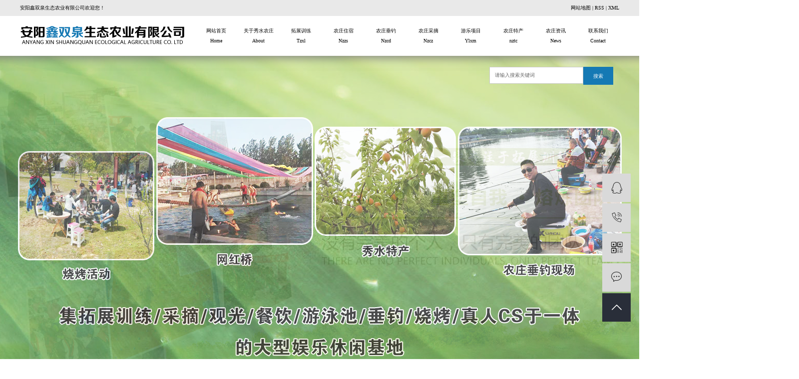

--- FILE ---
content_type: text/html;charset=utf-8
request_url: http://www.ayxsnz.cn/article/22353.html
body_size: 8806
content:
<!DOCTYPE html>
<html lang="zh-CN">
<head>
    <meta charset="utf-8">
    <meta http-equiv="X-UA-Compatible" content="IE=edge">
    <title>汝州周边生态农庄哪家好-安阳鑫双泉生态农业有限公司</title>
    <meta name="keywords" content="汝州周边生态农庄哪家好,生态农庄"/>
    <meta name="description" content="随着生活水平的加快与生活质量度日加提高。讲到，人们从开始的追求吃饱开始过渡到吃好，开始对质量的要求的提高。慢慢就带动了多个产业进步的脚步。乡村旅游就是一种。而乡村旅游的主体也是乡村旅游的灵魂就是采摘园。但很多的采摘园还未开始就已经注定了失败..."/>
            <link rel="shortcut icon" type="image/x-icon" href="http://www.ayxsnz.cn/data/images/other/20190522112123_765.png"/>
    
        <link rel="stylesheet" href="http://www.ayxsnz.cn/template/default/assets/css/plugin.css">
    <link rel="stylesheet" href="http://www.ayxsnz.cn/template/default/assets/css/app.css">
    <link rel="stylesheet" href="http://www.ayxsnz.cn/template/default/assets/css/main.css">

        

        <script> var url = 'http://www.ayxsnz.cn/'; </script>
    <script src="http://www.ayxsnz.cn/template/default/assets/js/plugin.js"></script>

            <script>
        var M_URL = 'http://www.ayxsnz.cn/m/';
        var about_cid = '';
    </script>
    <script src="http://www.ayxsnz.cn/template/default/assets/js/mobile.js"></script>
    
</head>
<body>
<div id="header">
    <div class="top wd1200 clearfix">
        <div class="wel fl">
          <p>安阳鑫双泉生态农业有限公司欢迎您！</p>
        </div>

        <div class="topLink">
            <div class="k1">
              
              <a href="http://www.ayxsnz.cn/sitemap/">网站地图</a> |
              <a href="http://www.ayxsnz.cn/rss.xml">RSS</a> |
              <a href="http://www.ayxsnz.cn/sitemap.xml">XML</a>
                          </div>
        </div>
    </div>
</div>

<div class="head2">
    <div class="top_cc">
        <div class="wd1200 clearfix">

            <div class="logo">
                <a href="http://www.ayxsnz.cn/">
                    <h1><img alt="" src="http://www.ayxsnz.cn/data/images/other/20190729182348_576.png" /></h1>
                </a>
            </div>

            <!-- 导航栏包含 -->
            <div id="menu">
<ul class="nav clearfix">
        <li>
        <a href="http://www.ayxsnz.cn//" >
          网站首页<span>Home</span>
        </a>
            </li>
        <li>
        <a href="http://www.ayxsnz.cn//about/" >
          关于秀水农庄<span>About</span>
        </a>
            </li>
        <li>
        <a href="http://www.ayxsnz.cn//product/tzxl797" >
          拓展训练<span>Tzxl</span>
        </a>
            </li>
        <li>
        <a href="http://www.ayxsnz.cn//product/nzzsd5b" >
          农庄住宿<span>Nzzs</span>
        </a>
            </li>
        <li>
        <a href="http://www.ayxsnz.cn//product/nzcd296" >
          农庄垂钓<span>Nzcd</span>
        </a>
            </li>
        <li>
        <a href="http://www.ayxsnz.cn//product/nzcz16c" >
          农庄采摘<span>Nzcz</span>
        </a>
            </li>
        <li>
        <a href="http://www.ayxsnz.cn//product/ylxm8ae" >
          游乐项目<span>Ylxm</span>
        </a>
            </li>
        <li>
        <a href="http://www.ayxsnz.cn//product/nztc3a8" >
          农庄特产<span>nztc</span>
        </a>
            </li>
        <li>
        <a href="http://www.ayxsnz.cn//news/" >
          农庄资讯<span>News</span>
        </a>
            </li>
        <li>
        <a href="http://www.ayxsnz.cn/about_contact/" >
          联系我们<span>Contact</span>
        </a>
            </li>
    </ul>
</div>

            <div class="search clearfix">
                <form method="get" name="formsearch" id="formsearch" action="http://www.ayxsnz.cn/search.php">
                    <input type='text' name='wd' id="keyword" value="请输入搜索关键词" />
                    <input type="submit" id="s_btn" value="搜索" />
                </form>
            </div>

        </div>
    </div>
</div>


<script>
    $(function() {
        var a = $('.head2'), //名称
            b = a.offset();
        $(document).on('scroll', function() {
            var c = $(document).scrollTop();
            if (b.top <= c) {
                a.css({
                    'position': 'fixed',
                    'top': '0px'
                })
            } else {
                a.css({
                    'position': 'relative',
                    'top': '0px'
                })
            }
        })
    })
</script>

<div class="banner">
    <ul class="bb">
                <li>
            <a title="安阳拓展训练" >
        <img src="http://www.ayxsnz.cn/data/images/slide/20190909101101_193.jpg" alt="安阳拓展训练" width="1920" height="700" />
       </a>
        </li>
                <li>
            <a title="安阳拓展训练" >
        <img src="http://www.ayxsnz.cn/data/images/slide/20190729110544_633.jpg" alt="安阳拓展训练" width="1920" height="700" />
       </a>
        </li>
                <li>
            <a title="安阳拓展训练" >
        <img src="http://www.ayxsnz.cn/data/images/slide/20190906093648_119.jpg" alt="安阳拓展训练" width="1920" height="700" />
       </a>
        </li>
            </ul>
</div>

<div class="page-position">
    <div class="container">
        您当前的位置 ：
        
	 <a href="http://www.ayxsnz.cn/">首 页</a> > <a href="http://www.ayxsnz.cn/article/">企业分站</a>

    </div>
</div>


<div class="page-wrap">
    <div class="container">
                
        <div class="page-wrap-left xymob-menu-click">
            <div class="xymob-left-close-btn"><i class="iconfont icon-close"></i></div>
            <div class="xypg-left">
                                <div class="xypg-left-box xypg-left-menu">
                    <h3 class="xypg-left-title"><span>产品分类</span></h3>
                    <div class="xypg-left-con">
                        
	<ul class="xypg-left-nav">
        <li data-id="2">
        <a href="http://www.ayxsnz.cn/product/tzxl797/">拓展训练</a>
        <div class="first-nav-btn"></div>
            </li>
        <li data-id="6">
        <a href="http://www.ayxsnz.cn/product/ylxm8ae/">游乐项目</a>
        <div class="first-nav-btn"></div>
            </li>
        <li data-id="4">
        <a href="http://www.ayxsnz.cn/product/nzcd296/">农庄垂钓</a>
        <div class="first-nav-btn"></div>
            </li>
        <li data-id="5">
        <a href="http://www.ayxsnz.cn/product/nzcz16c/">农庄采摘</a>
        <div class="first-nav-btn"></div>
            </li>
        <li data-id="3">
        <a href="http://www.ayxsnz.cn/product/nzzsd5b/">农庄住宿</a>
        <div class="first-nav-btn"></div>
                <ul class="xypg-left-subnav">
                        <li data-id="11">
                <a href="http://www.ayxsnz.cn/product/cbyx2f8/">承办宴席</a>
                            </li>
                        <li data-id="9">
                <a href="http://www.ayxsnz.cn/product/kfzs471/">客房住宿</a>
                            </li>
                        <li data-id="10">
                <a href="http://www.ayxsnz.cn/product/swhyf2b/">商务会议</a>
                            </li>
                    </ul>
            </li>
        <li data-id="7">
        <a href="http://www.ayxsnz.cn/product/nztc3a8/">农庄特产</a>
        <div class="first-nav-btn"></div>
            </li>
    </ul>
                    </div>
                </div>

                                                <div class="xypg-left-box xypg-left-news">
                    <h3 class="xypg-left-title"><span>新闻资讯</span></h3>
                    <div class="xypg-left-con">
                        <ul class="latest-news">
                                                        <li><a href="http://www.ayxsnz.cn/news/412.html" title="​安阳拓展训练讲解红色教育秉承党的十九大精神">​安阳拓展训练讲解红色教育秉承党的十九大精神</a></li>
                                                        <li><a href="http://www.ayxsnz.cn/news/413.html" title="​安阳采摘园与大家分享拓展训练计划有哪些">​安阳采摘园与大家分享拓展训练计划有哪些</a></li>
                                                        <li><a href="http://www.ayxsnz.cn/news/414.html" title="你知道怎么种植红薯吗？安阳采摘园对这个问题做出分析">你知道怎么种植红薯吗？安阳采摘园对这个问题做出分析</a></li>
                                                        <li><a href="http://www.ayxsnz.cn/news/415.html" title="安阳采摘园给大家讲讲杏适合什么时候采摘">安阳采摘园给大家讲讲杏适合什么时候采摘</a></li>
                                                        <li><a href="http://www.ayxsnz.cn/news/416.html" title="关于采摘葡萄时农庄垂钓提示应注意的事项">关于采摘葡萄时农庄垂钓提示应注意的事项</a></li>
                                                        <li><a href="http://www.ayxsnz.cn/news/417.html" title="钓鱼的好处有哪些？安阳拓展训练给你们简单介绍一下">钓鱼的好处有哪些？安阳拓展训练给你们简单介绍一下</a></li>
                                                    </ul>
                    </div>
                </div>

                                                <div class="xypg-left-box xypg-left-keys" style="display:none;">
                    <h3 class="xypg-left-title"><span>热门关键词</span></h3>
                    <div class="xypg-left-con">
                        <ul class="hot-keys">
                                                        <li><a href="http://www.ayxsnz.cn/tag/安阳特产电话" title="安阳特产电话">安阳特产电话</a></li>
                                                        <li><a href="http://www.ayxsnz.cn/tag/安阳农庄住宿多少钱" title="安阳农庄住宿多少钱">安阳农庄住宿多少钱</a></li>
                                                        <li><a href="http://www.ayxsnz.cn/tag/安阳农庄" title="安阳农庄">安阳农庄</a></li>
                                                        <li><a href="http://www.ayxsnz.cn/tag/安阳拓展怎么样" title="安阳拓展怎么样">安阳拓展怎么样</a></li>
                                                        <li><a href="http://www.ayxsnz.cn/tag/安阳特产哪家好" title="安阳特产哪家好">安阳特产哪家好</a></li>
                                                        <li><a href="http://www.ayxsnz.cn/tag/安阳农庄拓展训练" title="安阳农庄拓展训练">安阳农庄拓展训练</a></li>
                                                        <li><a href="http://www.ayxsnz.cn/tag/安阳农庄好玩" title="安阳农庄好玩">安阳农庄好玩</a></li>
                                                        <li><a href="http://www.ayxsnz.cn/tag/安阳特产怎么样" title="安阳特产怎么样">安阳特产怎么样</a></li>
                                                        <li><a href="http://www.ayxsnz.cn/tag/安阳会议住宿哪家好" title="安阳会议住宿哪家好">安阳会议住宿哪家好</a></li>
                                                        <li><a href="http://www.ayxsnz.cn/tag/安阳农庄游乐项目" title="安阳农庄游乐项目">安阳农庄游乐项目</a></li>
                                                        <li><a href="http://www.ayxsnz.cn/tag/安阳特产在哪里" title="安阳特产在哪里">安阳特产在哪里</a></li>
                                                        <li><a href="http://www.ayxsnz.cn/tag/安阳拓展训练怎么样" title="安阳拓展训练怎么样">安阳拓展训练怎么样</a></li>
                                                    </ul>
                    </div>
                </div>

                <div class="xypg-left-box xypg-left-contact">
                    <h3 class="xypg-left-title"><span>联系我们</span></h3>
                    <div class="xypg-left-con">
                        <div class="page-wrap-contact">
                            <h4>安阳鑫双泉生态农业有限公司</h4>
                            <p>联系人：王爱国（董事长）<br/></p><p>电　话：0372-5829999</p><p>手　机：18937251588</p><p>邮　箱：1127238638@qq.com</p><p>地　址：安阳马氏庄园西三公里双泉水库</p><p>网&nbsp; &nbsp;址： www.ayxsnz.cn</p><p><br/></p>
                        </div>
                    </div>
                </div>

                <div class="page-message-img">
                    <a href="http://www.ayxsnz.cn/inquiry/"><img src="http://www.ayxsnz.cn/data/images/other/20190524111914_604.jpg" alt=""></a>
                </div>
            </div>
        </div>
        

                
        <div class="page-wrap-right">
            <div class="xypg-right-content">
                
	<!-- 新闻详细 -->
<div class="xypg-news-detail">
    <h1 class="xypg-detail-title">汝州周边生态农庄哪家好</h1>

    <div class="xypg-detail-info-bar">
        <div class="detail-info-time"><i class="iconfont icon-shijian"></i>2021-10-19</div>
    </div>

    <div class="xypg-detail-article"><div class="article-img"><img src= "http://www.ayxsnz.cn/data/images/other/20190826180842_356.jpg" alt="汝州周边生态农庄哪家好" /></div><p>随着生活水平的加快与生活质量度日加提高。讲到，人们从开始的追求吃饱开始过渡到吃好，开始对质量的要求的提高。慢慢就带动了多个产业进步的脚步。乡村旅游就是一种。而乡村旅游的主体也是乡村旅游的灵魂就是采摘园。但很多的采摘园还未开始就已经注定了失败。原因是多方面的。随着生活水平的加快与生活质量度日加提高。人们从开始的追求吃饱开始过渡到吃好，开始对质量的要求的提高。慢慢就带动了多个产业进步的脚步。指出，乡村旅游就是一种，而乡村旅游的主体也是乡村旅游的灵魂就是采摘园。但很多的采摘园还未开始就已经注定了失败。原因是多方面的。顾客来采摘园的初衷是为了缓解生活压力，是来体验不一样的生活的。所以，我们的出发点应该是贴近于顾客，做他所想，如他所愿。让他玩的开心，尽性。这就要求采摘园搭配的设施一定要完善，让大人小朋友有得做。</p><div class="article-img"><img src="http://www.ayxsnz.cn/data/images/other/20190826180846_786.jpg" alt="汝州周边生态农庄哪家好"></div><p>农庄的布局，既包括内部功能区划和景观设计，也包括在整个区域中的选址和互动性。<strong>汝州</strong><strong>生态农庄</strong>讲到，提前布局，整理周边有利资源，形成互动互助区域，构建包括管理、生产、加工、营销、景观设置、配套设施等多方面的产业链建设。如台北的桃米村本是一个废墟，该村利用本土蕴藏的丰富生态资源，将23种不同形态的青蛙和56种斑斓的蜻蜓作为特点，依据两种小动物设计出各种可爱的卡通形象，遍布乡村醒目位置，并鼓励村民用纸、布、石头等乡村材料，制成手工艺品，很快成为畅销旅游商品，也使整个村子成为远近闻名的昆虫生态文化体验休闲区，每年都有很多游客前往体验和观光。<strong>汝州</strong><strong>生态农庄</strong><strong>哪家好</strong>介绍到，在内部布局上，以人为本，尤其是景观设计和游憩设施，要充分考虑游客的感受和舒服性，尽量做到移步换景，不走回头路，累了有地方可以暂停休息。如游憩设施类，要尽量就地取材，在形式上进行创意运用。或石凳、或竹椅、或木条横座等等，各种材料和形态都可以利用。</p><div class="article-img"><img src= "http://www.ayxsnz.cn/data/images/other/20190826180846_952.jpg" alt="汝州周边生态农庄哪家好" /></div><p>在钓鱼者当中，据说，水肥难钓鱼，因为水太肥，水中浮游植物的数量很多，水和肥料氧气，自然很难捕鱼。讲到，如果你想在肥水里钓到更多的鱼，那么，钓鱼者一定要换换花样，灵活钓鱼，一定会钓到好鱼。鱼都有趋氧性，哪里有足够的氧气，鱼就游向哪里。特别是在肥水中溶解氧含量变化频繁、不足的情况下，鱼类的生长趋势更为明显。应把握早钓不迟、冷钓不热的原则。指出，如果夏天天气经常很热，浅水太热，鱼就会潜入水温相对较低的深水中。早晨，上层的水迅速冷却，密度增大，流向下层，上层富含溶解氧的水很快就会弥补下层溶解氧的不足。鱼的中下层会随着摄食的改善而变得活跃，所以凌晨3点到8点是养肥鱼的合适的时间。</p><div class="article-img"><img src= "http://www.ayxsnz.cn/data/images/other/20190826180840_272.png" alt="汝州周边生态农庄哪家好" /></div><p>现在的人们生活节奏的快、工作、生活压力大，身体常期处于亚健康的状态，讲到，一些人看起来强力，身体素质却并不怎么样，而垂钓作为一项户外有氧运动，可以很好地调节身体状况，一些患有神经衰弱、失眠甚至高血压的患者，在爱好上钓鱼后，症状会得到显著的缓解，身体素质有这明显提升，经常垂钓的人群以中老年人具多，身体素质比同年龄人好很多。喜欢钓鱼的人坐这或者站这一整天一动不动，其实钓鱼是一项十分耗费体力的运动，对身体素质要求还是很高，只有具有良好的身体素质，才能确保钓鱼人抛竿扬竿，与鱼斗志斗勇的基础。介绍到，爱钓鱼的人，大部分看起来黑黑瘦瘦几公斤十几公的大鱼也能钓起来，而不钓鱼人的就算身强力壮也做不到，这其中技巧是一个主要方面，但身体素质起这至关重要的作用。</p><div class="article-img"><img src= "http://www.ayxsnz.cn/data/images/other/20190826180843_950.png" alt="汝州周边生态农庄哪家好" /></div><p>垂钓虽然是一项休闲活动，但是需要注意的事项也是不少。讲到，首先我们要注意的就是天气，在钓鱼界一直都流传着这句话:“春钓一天，夏钓早晚，秋钓黄昏，冬钓午间；钓阴不钓阳，钓暗不钓明”。指出，另外在是起雾的天气的的时候也不建议大家外出垂钓，这不仅仅是因为这时的鱼情不太好，而且也是为了我们钓友的人身安全着想。我们还要注意到水面上的气泡，如果我们可以看到水面上有较多的泡泡的时候，表明水里面还是有比较多的鱼儿的，这一点在春末以及夏天的时候表现的更为明显，等到水泡较多的时候也就是适合我们垂钓的时候。但是我们需要明确的区分鱼泡和沼气泡，一般来说，沼气泡的个头要比鱼泡大。</p></div>

    <div class="xypg-detail-tags">
        <div class="tags-title">
            <h3>标签</h3>
            <div class="baidu-share">
                <!-- Baidu Button BEGIN -->
                <div class="bdsharebuttonbox">
                    <a href="#" class="bds_more" data-cmd="more"></a>
                    <a href="#" class="bds_tsina" data-cmd="tsina" title="分享到新浪微博"></a>
                    <a href="#" class="bds_weixin" data-cmd="weixin" title="分享到微信"></a>
                    <a href="#" class="bds_sqq" data-cmd="sqq" title="分享到QQ好友"></a>
                    <a href="#" class="bds_isohu" data-cmd="isohu" title="分享到我的搜狐"></a>
                    <a href="#" class="bds_tqq" data-cmd="tqq" title="分享到腾讯微博"></a>
                    <a href="#" class="bds_fbook" data-cmd="fbook" title="分享到Facebook"></a>
                </div>
                <script>window._bd_share_config={"common":{"bdSnsKey":{},"bdText":"","bdMini":"2","bdMiniList":false,"bdPic":"","bdStyle":"1","bdSize":"16"},"share":{}};with(document)0[(getElementsByTagName('head')[0]||body).appendChild(createElement('script')).src='http://bdimg.share.baidu.com/static/api/js/share.js?v=89860593.js?cdnversion='+~(-new Date()/36e5)];</script>
                <!-- Baidu Button END -->
            </div>
        </div>
        <div class="tags-content"><a href="http://www.ayxsnz.cn/tag/%E6%B1%9D%E5%B7%9E%E5%91%A8%E8%BE%B9%E7%94%9F%E6%80%81%E5%86%9C%E5%BA%84%E5%93%AA%E5%AE%B6%E5%A5%BD">汝州周边生态农庄哪家好</a>,<a href="http://www.ayxsnz.cn/tag/%E7%94%9F%E6%80%81%E5%86%9C%E5%BA%84">生态农庄</a></div>
    </div>

    <div class="xypg-detail-pn">
        <div><b>上一篇：</b><a href="http://www.ayxsnz.cn/article/22352.html">禹州附近商务会议哪有</a><span>2021-10-19</span></div>
        <div><b>下一篇：</b><a href="http://www.ayxsnz.cn/article/22354.html">南阳推荐集体农庄哪家好</a><span>2021-10-20</span></div>
    </div>
</div>
            </div>
                    </div>
        

                
        <div class="page-mob-tool">
            <ul>
                <li class="xymob-page-navbtn"><i class="iconfont icon-dots-horizontal"></i></li>
                <li class="xymob-page-backtop"><i class="iconfont icon-top"></i></li>
            </ul>
        </div>
        
    </div>
</div>


<div class="foot_wap clearfix">
    <div class="wd1200 clearfix">
        <div class="f_aa fl" style="display:none;">
            <h3>友情链接</h3>
            <div class="f_sec">
							            </div>
        </div>
        <div class="f_aa fl">
            <h3>产品中心</h3>
            <div class="f_sec">
                                <a href="http://www.ayxsnz.cn/product/tzxl797/" target=''>拓展训练</a>
                                <a href="http://www.ayxsnz.cn/product/ylxm8ae/" target=''>游乐项目</a>
                                <a href="http://www.ayxsnz.cn/product/nzcd296/" target=''>农庄垂钓</a>
                                <a href="http://www.ayxsnz.cn/product/nzcz16c/" target=''>农庄采摘</a>
                                <a href="http://www.ayxsnz.cn/product/nzzsd5b/" target=''>农庄住宿</a>
                                <a href="http://www.ayxsnz.cn/product/nztc3a8/" target=''>农庄特产</a>
                            </div>
        </div>
        <div class="f_aa fl">
            <h3>快速导航</h3>
            <div class="f_sec">
                <div class="f_sec"><p><a href="http://ayxsq.mycn86.cn//" target="_self">网站首页</a></p><p><a href="/about" target="_self">关于秀水山庄</a></p><p><a href="/news" target="_self">农庄资讯</a></p><p><a href="/about_contact" target="_self">联系我们</a></p><p><br/></p></div>
            </div>
        </div>
        <div class="f_aa f_dd fl">
            <h3>联系我们</h3>
            <div class="f_sec">
                <p style="line-height: 2em;">安阳鑫双泉生态农业有限公司</p><p style="line-height: 2em;">联系人：王爱国（董事长）</p><p style="line-height: 2em;">电　话：18567402888</p><p style="line-height: 2em;">&nbsp; &nbsp; &nbsp; &nbsp; &nbsp; &nbsp;&nbsp; &nbsp;18937251588</p><p style="line-height: 2em;">邮　箱：1127238638@qq.com&nbsp;</p><p style="line-height: 2em;">网&nbsp; &nbsp;址： www.ayxsnz.cn</p><p style="line-height: 2em;">地　址：安阳马氏庄园西三公里双泉水库</p><p><br/></p>
            </div>
        </div>
        <div class="f_ewm fr">
            <p><img src="/data/upload/image/20190910/1568080656877281.jpg" title="安阳拓展训练" alt="安阳拓展训练" width="150" height="150" border="0" vspace="0" style="width: 150px; height: 150px;"/></p><p><br/></p><p>&nbsp; &nbsp; &nbsp; &nbsp; &nbsp; &nbsp; &nbsp; &nbsp;<span style="font-size: 14px; color: rgb(255, 255, 255);">扫一扫</span></p><p><span style="font-size: 14px; color: rgb(255, 255, 255);">&nbsp; &nbsp; &nbsp; &nbsp; &nbsp; &nbsp;进入手机站</span></p>
        </div>

    </div>
</div>



<div id="footer">
    <div class="wd1200 clearfix">
        <div class="copyright">
            Copyright ©
            安阳鑫双泉生态农业有限公司
            &nbsp;&nbsp;&nbsp;&nbsp;&nbsp;&nbsp;
            Powered by <a rel="nofollow" href="http://www.cn86.cn/">祥云平台</a>&nbsp;&nbsp;
          		&nbsp;&nbsp;&nbsp;&nbsp;&nbsp;&nbsp;
            <a href="http://beian.miit.gov.cn/" target="_blank">豫ICP备17003963号-2</a>&nbsp;&nbsp;<a href="javascript:;"><img src="http://www.ayxsnz.cn/template/default/assets/images/gs_logo.png"/></a>
            <span class="jszc">服务支持：<a href="" target='_blank'></a></span>
            <div style="">
                <a target="_blank" href="http://www.beian.gov.cn/portal/registerSystemInfo?recordcode=41052202001354" style="display:inline-block;text-decoration:none;height:20px;line-height:20px;">
                <img src="http://www.ayxsnz.cn/template/default/assets/images/gongan.png" style="float:left;"/>
                <p style="float:left;height:20px;line-height:20px;margin: 0px 0px 0px 5px; color:#939393;">豫公网安备 41052202001354号</p></a>
            </div>
        </div>

    </div>
</div>

<!-- 右侧客服 -->
<!-- 侧边工具栏 -->
<div id="toolbar">
    <ul>
                        <li><a href="http://wpa.qq.com/msgrd?v=3&amp;uin=282237509&amp;site=qq&amp;menu=yes" target="_blank">
            <span class="iconfont icon-qq"></span>
            <span class="wz">业务咨询</span>
        </a></li>
                        <li><a href="javascript:;">
            <span class="iconfont icon-phone"></span>
            <span class="wz">18567402888</span>
        </a></li>
        <li class="ewm">
            <span class="iconfont icon-ewm"></span>
                    </li>
        <li><a href="http://www.ayxsnz.cn/inquiry/">
            <span class="iconfont icon-message"></span>
            <span class="wz">在线留言</span>
        </a></li>
        <li class="backtop"><span class="iconfont icon-top"></span></li>
    </ul>
</div>

<script>
    $(function () {
        // 返回顶部
        $.backTop("#toolbar .backtop",300);
        var imgUrl = 'http://www.ayxsnz.cn/';
        if($(".ewm-box img").attr('src') == imgUrl ) {
            $(".ewm-box").remove();
        }
    })
</script>

<!-- 此处为统计代码 -->
<script>
document.write(unescape('%3Cscript%3E%0Avar%20_hmt%20%3D%20_hmt%20%7C%7C%20%5B%5D%3B%0A%28function%28%29%20%7B%0A%20%20var%20hm%20%3D%20document.createElement%28%22script%22%29%3B%0A%20%20hm.src%20%3D%20%22https%3A//hm.baidu.com/hm.js%3F7c8f62e50e9b17d6b8e6e3417d1fd4d0%22%3B%0A%20%20var%20s%20%3D%20document.getElementsByTagName%28%22script%22%29%5B0%5D%3B%20%0A%20%20s.parentNode.insertBefore%28hm%2C%20s%29%3B%0A%7D%29%28%29%3B%0A%3C/script%3E%0A'));
</script>

<!-- 防复制代码 -->

<!-- 第三方JS代码 -->


<!-- 底部js -->
<script src="http://www.ayxsnz.cn/template/default/assets/js/app.js"></script>
<script src="http://www.ayxsnz.cn/template/default/assets/js/main.js"></script>
<script>
    bb1();
</script>
<!-- 单独页面需要调用的插件 -->

</body>
</html>


--- FILE ---
content_type: text/css
request_url: http://www.ayxsnz.cn/template/default/assets/css/app.css
body_size: 57196
content:
@import url(http://at.alicdn.com/t/font_1144939_pdz8umy9ap.css);body{overflow-x:hidden;font-family:Microsoft YaHei}ul{padding:0;margin:0}ul li{list-style:none}a{color:#337ab7;text-decoration:none}h1,h2,h3,h4,h5{margin:0}a:focus,a:hover{color:#23527c;text-decoration:none}a:focus{outline:none;outline-offset:-2px}.hot-keys:after,.product-detail-tab .product-detail-tabli:after,.tag-list-product .tag-wz .tab-fenli:after,.xypg-detail-file-dwon:after,.xypg-detail-info-bar .xypg-file-down .file-down-list li:after,.xypg-detail-info-bar:after,.xypg-detail-pn div:after,.xypg-download-list .download-item .download-item-span:after,.xypg-download-list .download-item:after,.xypg-download-list .download-title:after,.xypg-job-list .job-item .job-item-span:after,.xypg-job-list .job-item:after,.xypg-job-list .job-title:after{content:"";display:table;clear:both}.cover-item .item-first .wz h3,.cover-item .item-list h4,.demo-case-item .wz h3,.demo-header-right .demo-login .username,.demo-news-list li a,.demo-news-top h3,.demo-product-list li h3,.hot-keys li a,.latest-news li a,.relate-news-list li a,.relate-product-slick .owl-item p,.tag-list-product .tag-wz .tab-fenli p,.tag-list-product .tag-wz h1,.xypg-album-cate li .album-title,.xypg-album-list li h3,.xypg-case-list li h3 a,.xypg-detail-info-bar .xypg-file-down .file-down-list li .list-con p,.xypg-detail-pn div a,.xypg-download-list .download-item .download-item-span .download-item-con,.xypg-download-list .download-item .download-item-span.download-item-first,.xypg-job-list .job-item .job-item-span .job-item-con,.xypg-jod-detail .job-detail-title,.xypg-left-nav .xypg-left-subnav>li>a,.xypg-left-nav .xypg-left-threenav>li>a,.xypg-left-nav>li>a,.xypg-news-list li .tit h3,.xypg-product-list li h3 a{text-overflow:ellipsis;white-space:nowrap;overflow:hidden}.demo-case-item .img,.demo-layout-ewm img,.demo-layout-logo,.demo-logo a,.demo-news-img,.demo-product-list li .img,.owl-carousel .banner-item a,.page-banner,.page-message-img,.relate-product-slick .owl-item .img,.xypg-case-list li .img,.xypg-product-list li .img{font-size:0}.demo-case-item .img img,.demo-news-img img,.demo-product-list li .img img,.owl-carousel .banner-item a img,.page-banner img,.relate-product-slick .owl-item .img img,.xypg-case-list li .img img,.xypg-product-list li .img img{width:100%}.demo-layout-ewm img img,.demo-layout-logo img,.demo-logo a img,.page-message-img img{max-width:100%}.demo-case-item .img,.demo-news-img,.demo-product-list li .img,.relate-product-slick .owl-item .img,.xypg-case-list li .img,.xypg-product-list li .img{overflow:hidden}.demo-case-item .img img,.demo-news-img img,.demo-product-list li .img img,.relate-product-slick .owl-item .img img,.xypg-case-list li .img img,.xypg-product-list li .img img{-webkit-transition:all .5s ease;transition:all .5s ease}.demo-case-item .img:hover img,.demo-news-img:hover img,.demo-product-list li .img:hover img,.relate-product-slick .owl-item .img:hover img,.xypg-case-list li .img:hover img,.xypg-product-list li .img:hover img{-webkit-transform:scale(1.1);transform:scale(1.1)}.container-fluid{padding:0 8.33333333%}@media (max-width:768px){body{padding-top:60px}}@font-face{font-family:filetypeicon;src:url("//at.alicdn.com/t/font_455609_md6xsqc4pwrk9.eot");src:url("//at.alicdn.com/t/font_455609_md6xsqc4pwrk9.eot?#iefix") format("embedded-opentype"),url("//at.alicdn.com/t/font_455609_md6xsqc4pwrk9.woff") format("woff"),url("//at.alicdn.com/t/font_455609_md6xsqc4pwrk9.ttf") format("truetype"),url("//at.alicdn.com/t/font_455609_md6xsqc4pwrk9.svg#iconfont") format("svg")}.filetypeicon{font-family:filetypeicon;font-size:13px;font-style:normal}.xymob-head{position:fixed;top:0;z-index:999999;left:0;right:0;background:#151515}.xymob-head-box{position:relative;height:60px}.xymob-head-box .xymob-logo{position:absolute;left:0;right:0;bottom:0;top:0;margin:auto;width:70%;height:30px;text-align:center}.xymob-head-box .xymob-logo a,.xymob-head-box .xymob-logo h1{display:inline;font-size:0}.xymob-head-box .xymob-logo img{height:25px}.xymob-navbtn{position:absolute;z-index:9;top:0;bottom:0;right:0;left:0;margin:auto 0 auto 27px;width:30px;height:20px}.xymob-navbtn:after,.xymob-navbtn:before,.xymob-navbtn span{display:block;height:2px;width:100%;background:#fff;-webkit-transition:all .5s;transition:all .5s}.xymob-navbtn span{margin:7px 0}.xymob-navbtn:after,.xymob-navbtn:before{content:"";-webkit-transform-origin:7.5%;transform-origin:7.5%}.xymob-navbtn.clicked span{-webkit-transform:translateX(-100%);transform:translateX(-100%);opacity:0}.xymob-navbtn.clicked:after{-webkit-transform:rotate(-45deg);transform:rotate(-45deg)}.xymob-navbtn.clicked:before{-webkit-transform:rotate(45deg);transform:rotate(45deg)}.xymob-search-btn{position:absolute;z-index:9;right:0;top:0;bottom:0;width:14%;text-align:center;line-height:60px}.xymob-search-btn i{font-size:24px;color:#fff}.xymob-menu{display:none;position:absolute;left:0;right:0;height:100vh;background:#151515;padding:0 10%}.xymob-menu .xymob-menu-box{height:100vh;overflow:auto;padding-bottom:80px}.xymob-nav>li{border-bottom:1px solid #2b2b2b;position:relative}.xymob-nav>li>a{display:block;line-height:50px;font-size:16px;color:#fff}.xymob-nav .xymob-menu-jt{position:absolute;width:20%;height:50px;line-height:50px;right:0;top:0;text-align:center;z-index:9}.xymob-nav .xymob-menu-jt i{font-size:18px;color:#fff}.xymob-nav .xymob-menu-jt.clicked i:before{content:"\E607"}.xymob-nav .xymob-sub-menu{background:#1e1e1e;display:none}.xymob-nav .xymob-sub-menu>li{border-top:1px dashed #2b2b2b}.xymob-nav .xymob-sub-menu>li>a{display:block;font-size:14px;color:hsla(0,0%,100%,.8);line-height:40px;text-indent:2em}.xymob-dlbtn{margin-top:40px}.xymob-dlbtn a{text-align:center;display:block;width:100%;height:40px;line-height:40px;background:#292e39;color:#fff;font-size:16px;border-radius:5px}.xymob-dlbtn a i{font-size:20px;color:#fff;vertical-align:-2px;margin-right:10px}.xymob-dlbtn .zx-btn{margin-top:10px;background:none;border:1px solid #fff}.xymob-search{position:fixed;z-index:99999;left:100%;bottom:0;top:0;width:100%;background:#151515;padding:15px 15% 0;-webkit-transition:all .5s;transition:all .5s}.xymob-search .xymob-search-close-btn{position:absolute;top:27px;left:30px;width:30px;height:30px;text-align:center;line-height:30px}@media (max-width:420px){.xymob-search .xymob-search-close-btn{left:15px}}.xymob-search .xymob-search-close-btn i{font-size:20px;color:#fff}.xymob-search .xymob-search-box{height:50px;border-bottom:2px solid #2d2d2d}.xymob-search .xymob-search-box input[type=text]{width:80%;float:left;background:none;border:none;outline:none;color:hsla(0,0%,100%,.3);font-family:Microsoft YaHei;font-size:16px;height:50px}.xymob-search .xymob-search-box input[type=submit]{width:20%;height:50px;background:none;outline:none;border:none;cursor:pointer;font-size:20px;color:#fff}.xymob-search .xymob-seaerch-wz a,.xymob-search .xymob-seaerch-wz span{display:block;font-size:14px;color:hsla(0,0%,100%,.9);line-height:45px;border-bottom:1px solid #2b2b2b}.xymob-search.clicked{left:0}.demo-header{background:#fff;padding:1.30208333% 0}.demo-logo{float:left;width:15.3125%}.demo-logo a{display:block}.demo-header-right{float:right;width:25%;position:relative;text-align:right}.demo-header-right #formsearch,.demo-header-right .demo-login{display:inline-block;vertical-align:middle}.demo-header-right #formsearch{width:calc(100% - 100px);position:relative}.demo-header-right #formsearch:before{content:"|";position:absolute;left:36px;top:5px}.demo-header-right #formsearch #s_btn{float:left;background:none;outline:none;border:none;color:#000;font-weight:700;font-size:18px;width:35px;height:30px}.demo-header-right #formsearch #keyword{float:left;background:none;outline:none;border:none;width:calc(100% - 35px);color:rgba(0,0,0,.8);margin-top:5px;height:20px;padding-left:10px}.demo-header-right .demo-login{font-size:14px;color:#000;line-height:1.6;line-height:30px}.demo-header-right .demo-login .username{max-width:75px;vertical-align:-10px;display:inline-block}.demo-header-right .demo-login a{color:#000}.demo-header-right .demo-login a:hover{color:#1579b4}.demo-menu{width:58.75%;float:left}.demo-menu>li{float:left;position:relative;margin:0 .15vw}.demo-menu>li>a{display:block;padding:0 .8vw;font-size:14px;color:#000;line-height:2.4}.demo-menu>li.active>a,.demo-menu>li>a:hover{background:#292e39;color:#fff}.demo-menu>li:after{content:"";position:absolute;z-index:100;width:100%;left:0;height:40px;opacity:0;top:100%}.demo-menu>li:hover .demo-sub-menu{opacity:1;visibility:visible;-webkit-transform:translateY(0);transform:translateY(0)}.demo-sub-menu{position:absolute;z-index:99;width:150%;left:-25%;top:65px;background:#fff;border-radius:5px;padding:10px 0;opacity:0;visibility:hidden;-webkit-transform:translateY(20px);transform:translateY(20px);-webkit-transition:all .5s ease;transition:all .5s ease}.demo-sub-menu>li>a{display:block;text-align:center;line-height:2;font-size:14px;color:#333;line-height:1.5;padding:.5em}.demo-sub-menu>li>a:hover{background:#e9eaeb}.demo-sub-menu:after{content:"";width:0;height:0;line-height:0;font-size:0;overflow:hidden;border-width:10px;cursor:pointer;border-style:dashed dashed solid;border-color:transparent transparent #fff;border-top:none;position:absolute;top:-10px;left:50%;margin-left:-10px;z-index:99}.owl-carousel{position:relative}.owl-carousel .banner-item a{display:block}.owl-carousel .owl-nav .owl-prev{left:0}.owl-carousel .owl-nav .owl-next{right:0}.owl-carousel .owl-nav button.owl-next,.owl-carousel .owl-nav button.owl-prev{outline:none;position:absolute;top:50%;z-index:9999;background:#424246;height:65px;width:50px;margin-top:-32.5px;border-radius:0;-webkit-transition:all .5s ease;transition:all .5s ease}.owl-carousel .owl-nav button.owl-next:hover,.owl-carousel .owl-nav button.owl-prev:hover{background:#1579b4}.owl-carousel .owl-nav .iconfont{font-size:30px;color:#fff;line-height:1}@media (max-width:990px){.owl-carousel .owl-nav button.owl-next,.owl-carousel .owl-nav button.owl-prev{height:40px;width:30px;margin-top:-20px}.owl-carousel .owl-nav .iconfont{font-size:20px}}.owl-carousel .owl-dots{position:absolute;z-index:999;left:0;width:100%;text-align:center;font-size:0;bottom:5%}.owl-carousel .owl-dots button.owl-dot{display:inline-block;vertical-align:middle;font-size:14px;margin:0 .5em;outline:none;background:#fff;border-radius:50%;width:1em;height:1em;opacity:.2}.owl-carousel .owl-dots button.owl-dot:hover{opacity:.5}.owl-carousel .owl-dots button.owl-dot.active{opacity:1}@media (max-width:990px){.owl-carousel .owl-dots button.owl-dot{font-size:12px}}.demo-about{background:#fff;padding:6.25% 0}@media (min-width:990px){.demo-about .demo-title{float:left;width:32.5%}}.demo-title{color:#000;position:relative}.demo-title p{text-transform:uppercase;font-size:12px;color:inherit;line-height:1.6;opacity:.7;margin-bottom:0}.demo-title h3{font-size:26px;color:inherit;line-height:1.3;margin-top:1em}.demo-title h3 span{display:block}.demo-title a{position:absolute;bottom:0;right:0;border:1px solid #000;width:35px;height:35px;line-height:35px;text-align:center}.demo-title a:hover{background:#000}.demo-title a:hover .iconfont{color:#fff}.demo-title .iconfont{font-size:20px;color:#000;line-height:auto}@media (max-width:1024px){.demo-title h3{font-size:20px}.demo-title a{width:30px;height:30px;line-height:30px}.demo-title .iconfont{font-size:18px}}.demo-title.white{color:#fff}.demo-title.white a{border:1px solid #fff;background:transparent;opacity:.8}.demo-title.white a .iconfont{color:#fff}.demo-title.white a:hover{background:#fff}.demo-title.white a:hover .iconfont{color:#000}@media (min-width:990px){.demo-about-box{overflow:hidden}}@media (min-width:990px){.demo-about-left{width:37.38317757%;border-right:1px solid #e3e3e3;padding-right:2.80373832%;float:left}}.demo-about-left>p{font-size:16px;color:#000;line-height:1.6;margin-bottom:1em}.demo-about-left ul{font-size:0}.demo-about-left ul li{display:inline-block;width:33.33333%;vertical-align:middle}.demo-about-left ul li h3{font-size:40px;color:#1579b4;line-height:1.6}@media (max-width:1366px){.demo-about-left ul li h3{font-size:30px}}.demo-about-left ul li p{font-size:16px;color:rgba(0,0,0,.9);line-height:1.6;margin-bottom:0}@media (max-width:1024px){.demo-about-left>p{font-size:14px}.demo-about-left ul li h3{font-size:20px}.demo-about-left ul li p{font-size:14px}}.demo-about-right{font-size:13px;color:rgba(0,0,0,.9);line-height:1.846}@media (min-width:990px){.demo-about-right{overflow:hidden;padding-left:4.6728972%}}.demo-about-right strong{display:block;font-size:16px;color:#000;line-height:1.6;margin-bottom:1.1em;font-weight:400}.demo-about-right p{margin-bottom:0}@media (max-width:1024px){.demo-about-right{font-size:12px}.demo-about-right strong{font-size:14px;color:#000;line-height:1.6;margin-bottom:10px}}.demo-product{padding:4.16666667% 0 3.125%;background:#fff url(../images/pro_bg.jpg) repeat-x;background:-webkit-gradient(linear,left top,left bottom,color-stop(30%,#f0f0f0),color-stop(30%,#fff),to(#fff));background:linear-gradient(180deg,#f0f0f0 30%,#fff 0,#fff)}.demo-product-list{font-size:0;margin:3.125% -12px 0}.demo-product-list li{display:inline-block;vertical-align:top;width:calc(25% - 24px);margin:0 12px 45px}.demo-product-list li h3{border:1px solid transparent;border-top:none;font-size:16px;color:#000;line-height:1;padding:2.2em 0;-webkit-transition:all .5s ease;transition:all .5s ease}.demo-product-list li:hover h3{border-color:#e5e5e5;padding-left:.5em;padding-right:.5em;color:#1579b4}@media (max-width:1024px){.demo-product-list li{margin-bottom:20px}.demo-product-list li h3{font-size:14px;padding:1em 0}}.demo-case{padding:4.16666667% 0 5.20833333%;background:#fff url(../images/case_bg.jpg) repeat-x;background:-webkit-gradient(linear,left top,left bottom,color-stop(45%,#292e39),color-stop(45%,#fff),to(#fff));background:linear-gradient(180deg,#292e39 45%,#fff 0,#fff)}.demo-case-list{margin-top:2.5%;margin-left:13.75%}@media (max-width:1024px){.demo-case-list{margin-left:6.25%}}.demo-case-item{padding:0 1px;background:#fff}.demo-case-item a{display:block;padding:10px 20px 40px;border:1px solid transparent}.demo-case-item .wz{margin-top:30px}.demo-case-item .wz h3{font-size:20px;color:#000;line-height:1.6;margin-bottom:.6em}.demo-case-item .wz p{font-size:14px;color:#000;line-height:1.6;font-weight:100;margin-bottom:2em}.demo-case-item .wz span{display:block}.demo-case-item .wz .iconfont{font-size:20px;width:1.7em;height:1.7em;border:1px solid #b0b3b8;color:#b0b3b8;border-radius:50%}@media (max-width:1024px){.demo-case-item .wz{margin-top:10px}.demo-case-item .wz h3{font-size:16px}.demo-case-item .wz p{font-size:13px;margin-bottom:1.5em}.demo-case-item .wz .iconfont{font-size:18px}}.demo-case-item:hover a{border-color:#e5e5e5}.demo-case-item:hover .iconfont{background:#000;color:#fff;border-color:#000}.demo-company{background:#f0f0f0;padding:2.60416667% 0 2.08333333%}.demo-company-title{font-size:20px;color:rgba(0,0,0,.9);line-height:1.6}.demo-company-title:after{content:"";display:block;width:20px;height:4px;background:#3d3d3d;margin-top:10px}@media (max-width:990px){.demo-company-title{font-size:18px}.demo-company-title:after{height:3px}}.demo-company-list{margin-top:1.875%}.demo-company-item{padding:0 15px}.demo-company-item a{display:block;text-align:center;width:100%;height:45px;font-size:0}.demo-company-item a img{max-width:100%;max-height:100%;display:inline-block;vertical-align:middle}.demo-company-item a:after{content:"";height:100%;display:inline-block;vertical-align:middle}.demo-company-item a img{width:auto!important;display:inline-block!important}.demo-news{background:#fff;padding:5.20833333% 0}.demo-news-box{margin-top:3.125%;font-size:0}@media (min-width:990px){.demo-news-img{width:43.75%;margin-right:3.4375%}}@media (min-width:990px){.demo-news-img,.demo-news-right{display:inline-block;vertical-align:middle}.demo-news-right{width:52.8125%}}.demo-news-top{position:relative;padding-right:18.93491124%;margin-bottom:5.91715976%}.demo-news-top h3{font-size:18px;color:#000;line-height:1.6;border-bottom:1px solid #ededed;padding-bottom:15px;margin-bottom:15px}.demo-news-top p{font-weight:100;font-size:13px;color:#000;line-height:1.6}.demo-news-top .date{position:absolute;right:0;top:0;text-align:center;width:70px}.demo-news-top .date h4{font-size:44px;color:rgba(0,0,0,.7);line-height:1}.demo-news-top .date h5{font-size:15px;color:rgba(0,0,0,.7);line-height:1.6}.demo-news-top .date span{display:inline-block}.demo-news-top .date span .iconfont{color:#fff;width:1.35em;height:1.35em;display:inline-block;font-size:20px;text-align:center;line-height:1.35;background:#000;border-radius:50%}.demo-news-top:hover h3{color:#1579b4}.demo-news-list li{position:relative;padding:18px 80px 18px 0;border-bottom:1px solid #ededed}@media (max-width:1366px){.demo-news-list li{padding-top:9px;padding-bottom:9px}}.demo-news-list li a{display:block;font-size:14px;color:rgba(0,0,0,.9)}.demo-news-list li a:hover{color:#1579b4}.demo-news-list li span{position:absolute;right:0;width:80px;text-align:right;top:50%;margin-top:-9px;font-size:13px;color:rgba(0,0,0,.5)}.demo-message{background:#f0f0f0;padding:2.34375% 0}.demo-message-wrap{margin-left:24.375%;margin-right:24.375%}@media (max-width:1366px){.demo-message-wrap{margin-left:12.5%;margin-right:12.5%}}.demo-message-wrap .row{margin-left:-5px;font-size:0;margin-right:-5px}.demo-message-wrap div[class^=col-]{padding-left:5px;padding-right:5px;position:relative}.demo-message-wrap input[type=text],.demo-message-wrap textarea{width:100%;height:42px;border:1px solid #d8d8d8;padding:0 10px;font-size:14px;color:rgba(0,0,0,.9);background:#f0f0f0;outline:none;margin-bottom:10px}.demo-message-wrap input[type=text]::-webkit-input-placeholder,.demo-message-wrap textarea::-webkit-input-placeholder{color:rgba(0,0,0,.8)}.demo-message-wrap input[type=text]:-ms-input-placeholder,.demo-message-wrap input[type=text]::-ms-input-placeholder,.demo-message-wrap textarea:-ms-input-placeholder,.demo-message-wrap textarea::-ms-input-placeholder{color:rgba(0,0,0,.8)}.demo-message-wrap input[type=text]::placeholder,.demo-message-wrap textarea::placeholder{color:rgba(0,0,0,.8)}.demo-message-wrap textarea{padding-top:5px;height:95px;resize:none}.demo-message-wrap #checkcode{float:left;width:32.29813665%;margin-bottom:0}.demo-message-wrap .checkCodeImg{float:left;display:block;text-align:center;width:17.39130435%;height:42px;font-size:0;background:#e7e4e4;padding:5px 10px}.demo-message-wrap .checkCodeImg img{max-width:100%;max-height:100%;display:inline-block;vertical-align:middle}.demo-message-wrap .checkCodeImg:after{content:"";height:100%;display:inline-block;vertical-align:middle}.demo-message-wrap .checkCodeImg img{cursor:pointer}.demo-message-wrap .demo-submit{float:right;width:49.68944099%;height:42px;background:#2d323b;color:#fff;font-size:14px;border:none;outline:none;-webkit-transition:all .5s ease;transition:all .5s ease}.demo-message-wrap .demo-submit:hover{background:#1579b4}.n-default .n-invalid{border-color:#1579b4!important}.n-default .msg-wrap{top:8px;right:5px;margin-left:0}.n-default .demo-textarea .msg-wrap{top:65px}@media (max-width:990px){.demo-title h3{font-size:14px;margin-top:5px}.demo-title h3 span{display:inline-block;margin-left:5px}.demo-title h3 span:before{margin-right:5px;content:"-"}.demo-about .demo-title{margin-bottom:20px}.demo-about-left{margin-bottom:15px;border-bottom:1px solid #efefef;padding-bottom:10px}.demo-product-list{margin-left:-5px;margin-right:-5px;margin-top:20px}.demo-product-list li{width:calc(50% - 10px);margin-left:5px;margin-right:5px;margin-bottom:10px}.demo-case-list{margin-left:0;margin-top:20px}.demo-case-item a{padding:10px}.demo-company-title{font-size:14px}.demo-company-title p{margin-bottom:0}.demo-company-title:after{margin-top:5px}.demo-company-list{margin-top:15px}.demo-news-box{margin-top:20px}.demo-news-img,.demo-news-right{width:100%}.demo-news-img{margin-bottom:15px}.demo-news-top h3{font-size:16px;padding-bottom:7px;margin-bottom:7px}.demo-news-top p{font-size:12px}.demo-news-top .date h4{font-size:30px}.demo-news-top .date h5{font-size:12px}.demo-news-top .date span .iconfont{font-size:16px;line-height:1.4}.demo-message-wrap{margin-left:0;margin-right:0}.demo-message-wrap #checkcode{width:65%}.demo-message-wrap .checkCodeImg{width:35%}.demo-message-wrap .demo-submit{float:none;margin-top:10px;width:100%}}.demo-layout{background:url(../images/layout_bg.jpg) top no-repeat;background-size:cover;padding:4.16666667%}.demo-layout-logo{margin-bottom:20px}.demo-layout-desc{font-size:12px;color:hsla(0,0%,100%,.5)}.demo-layout-contact{margin-top:30px}.demo-layout-contact p{margin-bottom:0;font-size:14px;color:hsla(0,0%,100%,.7);line-height:1.7}.demo-layout-contact strong{display:block;font-size:24px;color:hsla(0,0%,100%,.8)}.demo-layout-contact a{color:#fff}.demo-layout-menu dl{float:left;width:20%;text-align:center}.demo-layout-menu dl dt{font-size:14px;color:#fff;margin-bottom:1.43em}.demo-layout-menu dl dd a{display:block;font-size:14px;color:hsla(0,0%,100%,.4);line-height:2}.demo-layout-ewm{text-align:center}.demo-layout-ewm p{background:hsla(0,0%,100%,.1);font-size:13px;font-weight:100;padding:.8em 0;line-height:1.7;color:hsla(0,0%,100%,.7);margin:15px 0 0}.demo-footer{background:#161618;padding:10px 0;font-size:12px;line-height:1.8}.demo-footer,.demo-footer a{color:hsla(0,0%,100%,.5)}.demo-footer a:hover{color:hsla(0,0%,100%,.8)}.demo-seo{float:left}.demo-copyright{float:right}#toolbar{position:fixed;z-index:9999;right:17px;bottom:10%}#toolbar li{margin-bottom:3px;position:relative}#toolbar li,#toolbar li a{font-size:0;width:57px;height:57px;right:0}#toolbar li a{display:block;position:absolute;z-index:9;top:0;overflow:hidden;background:#292e39;-webkit-transition:all .5s ease;transition:all .5s ease;white-space:nowrap}#toolbar li .iconfont{width:57px;height:57px;background-color:#d9d9d9;text-align:center;color:#2b2b2b;font-size:26px}#toolbar li .iconfont,#toolbar li .wz{display:inline-block;vertical-align:middle;line-height:57px}#toolbar li .wz{font-size:14px;color:#fff;padding-left:10px}#toolbar li.ewm .ewm-box{position:absolute;z-index:1;padding:5px;background:#292e39;width:110px;right:120%;bottom:0;opacity:0;visibility:hidden;-webkit-transform:translateX(100%);transform:translateX(100%);-webkit-transition:all .7s;transition:all .7s}#toolbar li.ewm .ewm-box p{margin-bottom:0}#toolbar li.ewm .ewm-box img{max-width:100%}#toolbar li.ewm .ewm-box:after{content:"";position:absolute;right:-5px;bottom:20px;width:0;height:0;line-height:0;font-size:0;overflow:hidden;border-width:5px;cursor:pointer;border-style:dashed dashed dashed solid;border-color:transparent transparent transparent #292e39;border-right:none}#toolbar li.ewm:hover .icon{background-position:-57px -180px}#toolbar li.ewm:hover .ewm-box{opacity:1;visibility:visible;-webkit-transform:translateY(0);transform:translateY(0)}#toolbar li.backtop{cursor:pointer}#toolbar li.backtop .iconfont{color:#fff;background-color:#292e39}#toolbar li:hover a{width:200px}#toolbar li:hover .iconfont{background-color:#292e39;color:#fff}@media (max-width:990px){#toolbar{display:none}}.page-position{background:#292e39;padding:10px 0;line-height:20px;color:#fff;font-size:14px}.page-position a{color:#fff}.page-position a:hover{text-decoration:underline}.page-wrap{background:#fff;padding:35px 0 4.16666667%}@media (min-width:990px){.page-wrap-left{float:left;width:240px;margin-right:5.41666667%}}.xypg-left-box{margin-bottom:15px}.xypg-left-title{text-align:center;padding:.7em 0;font-size:20px;line-height:1.5;background:#292e39}.xypg-left-title span{color:#fff}.xypg-left-title span:after{margin-left:.5em}.xypg-left-title span:before{margin-right:.5em}.xypg-left-title span:after,.xypg-left-title span:before{content:"";display:inline-block;vertical-align:middle;width:1.5em;height:1px;background:#fff}@media (max-width:990px){.xypg-left-title{font-size:16px}}.xypg-left-con{border:1px solid #d2d2d2;border-top:none}.latest-news{padding:10px}.latest-news li{padding:.5em 0;font-size:14px}.latest-news li a{display:block;line-height:1.2;color:#666}.latest-news li a:before{content:"";display:inline-block;width:14px;height:14px;background:#d1d1d1 url(../images/xypg-left-jt.png) -1px -16px no-repeat;border-radius:50%;vertical-align:middle;margin-right:10px}.latest-news li a:hover{color:#292e39;text-decoration:underline}.latest-news li a:hover:before{background-color:#292e39}.hot-keys{padding:0 10px 10px;margin:0 -5px}.hot-keys li{width:calc(50% - 10px);float:left;margin:10px 5px 0}.hot-keys li a{display:block;text-align:center;font-size:13px;color:#666;line-height:2.2;background:#ededed}.hot-keys li a:hover{color:#292e39;text-decoration:underline}.page-wrap-contact{padding:10px;font-size:14px}.page-wrap-contact h4{margin:.5em 0 .8em;font-size:16px;color:#000}.page-wrap-contact p{position:relative;margin-bottom:0;color:#5a5a5a;padding:.4em 0 .4em 5px}.page-wrap-contact p em{position:absolute;font-style:normal;margin-left:-45px}.page-wrap-contact p+p{border-top:1px dashed #efefef}.page-message-img img{border:1px solid #d2d2d2}.page-wrap-right{overflow:hidden}.page-mob-tool{position:fixed;right:15px;bottom:100px;z-index:9999}.page-mob-tool li{width:40px;height:40px;line-height:40px;text-align:center;margin-bottom:1px;cursor:pointer;position:relative}.page-mob-tool li:before{content:"";position:absolute;left:0;right:0;bottom:0;top:0;background:#292e39;opacity:.7}.page-mob-tool li i{position:relative;z-index:9;font-size:20px;color:#fff}@media (min-width:992px){.page-mob-tool{display:none}}.navigation a{display:inline-block;font-size:14px;color:#333;font-family:Microsoft YaHei,Arial;line-height:26px;border:1px solid #cbcbcb;margin:0 5px;padding:0 8px}.navigation a.previous_page{float:left}.navigation a.next_page{float:right}.navigation a:hover{color:#fff;border-color:#1579b4;background:#1579b4}.xymob-left-close-btn{display:none}@media (max-width:990px){body.no-scroll,html.no-scroll{height:100vh;overflow:hidden}.xymob-menu-click{position:fixed;width:100vw;overflow-y:scroll;top:0;left:100%;-webkit-transition:all .5s ease;transition:all .5s ease;z-index:999999;height:100vh;background:rgba(0,0,0,.7)}.xymob-menu-click .page-message-img,.xymob-menu-click .xypg-left-contact,.xymob-menu-click .xypg-left-keys,.xymob-menu-click .xypg-left-news{display:none}.xymob-menu-click .xymob-left-close-btn{display:block;position:absolute;top:15px;right:15px;width:32px;height:32px;line-height:32px;border-radius:50%;border:1px solid #fff;text-align:center;background:#000}.xymob-menu-click .xymob-left-close-btn i{font-size:18px;color:#fff}.xymob-menu-click .xypg-left{display:-webkit-box;display:-ms-flexbox;display:flex;-webkit-box-align:center;-ms-flex-align:center;align-items:center;-webkit-box-pack:center;-ms-flex-pack:center;justify-content:center;min-height:90vh;padding:5vh 0}.xymob-menu-click .xypg-left .xypg-left-menu{width:90%;background:#fff}.xymob-menu-click.click{left:0}}.xypg-left-nav{margin:0 -1px}.xypg-left-nav>li+li{border-top:1px solid #e4e4e4}.xypg-left-nav>li{position:relative}.xypg-left-nav>li>a{display:block;font-size:16px;line-height:2.6;color:#2e2e2e;padding:0 45px 0 25px}.xypg-left-nav>li .first-nav-btn{position:absolute;z-index:99;width:20px;text-align:center;font-family:iconfont;top:10px;right:25px;cursor:pointer}.xypg-left-nav>li .first-nav-btn:after{content:"\E61F"}.xypg-left-nav>li .first-nav-btn.clicked:after{content:"\E638"}.xypg-left-nav>li.clicked>a,.xypg-left-nav>li:hover>a{color:#fff;background:#1579b4}.xypg-left-nav>li.clicked .first-nav-btn,.xypg-left-nav>li:hover .first-nav-btn{color:#fff}.xypg-left-nav .xypg-left-subnav{display:none;padding:8px 0}.xypg-left-nav .xypg-left-subnav>li{padding:8px 45px 8px 25px}.xypg-left-nav .xypg-left-subnav>li>a{display:block;line-height:20px;color:#969494;font-size:15px}.xypg-left-nav .xypg-left-subnav>li.clicked>a,.xypg-left-nav .xypg-left-subnav>li>a:hover{color:#1579b4}.xypg-left-nav .xypg-left-threenav>li>a{display:block;font-size:14px;line-height:24px;color:#999;padding-left:10px}.xypg-left-nav .xypg-left-threenav>li>a:before{content:"\2014   "}.xypg-left-nav .xypg-left-threenav>li.clicked>a,.xypg-left-nav .xypg-left-threenav>li>a:hover{color:#1579b4}@media (max-width:990px){.xypg-left-nav .xypg-left-threenav{display:block}}.xypg-pro-description{border:1px solid #e5e5e5;background:#f9f9f9;line-height:24px;padding:10px;margin-bottom:15px;text-indent:2em}.xypg-product-list{margin:0 -1.5%;font-size:0}.xypg-product-list li{display:inline-block;vertical-align:bottom;width:30.333%;margin:0 1.5% 20px;padding:10px 10px 0;border:1px solid #eee;-webkit-transition:all .5s ease;transition:all .5s ease}.xypg-product-list li .img{display:block}.xypg-product-list li h3 a{display:block;text-align:center;font-size:14px;color:#5a5a5a;line-height:1.6;padding:.8em 0}.xypg-product-list li:hover{border-color:#292e39}.xypg-product-list .no-result{margin:0 1.5%;font-size:14px}.xypg-case-list{margin:0 -1%;font-size:0}.xypg-case-list li{display:inline-block;vertical-align:bottom;width:31.333%;margin:0 1% 10px;-webkit-transition:all .5s ease;transition:all .5s ease}.xypg-case-list li .img{display:block}.xypg-case-list li h3 a{display:block;text-align:center;font-size:14px;color:#5a5a5a;line-height:1.6;padding:.8em 0}.xypg-case-list li:hover h3 a{color:#1579b4}.xypg-news-list li{border:1px solid #e1e1e1;padding:30px;background:#fff;margin-bottom:35px;-webkit-transition:all .5s;transition:all .5s}.xypg-news-list li .tit{border-bottom:1px solid #cbcbcb;margin-bottom:15px;position:relative}.xypg-news-list li .tit h3{padding-bottom:15px;font-size:18px;color:#565656;font-weight:400;padding-right:25%;margin:0}.xypg-news-list li .tit .date{position:absolute;right:0;top:0;font-size:14px;color:#666}.xypg-news-list li .info{font-size:14px;line-height:2;color:#999}.xypg-news-list li .more{margin-top:15px}.xypg-news-list li .more span{display:inline-block;width:130px;line-height:33px;text-align:center;color:#000;font-size:14px;color:#666;border:1px solid #e1e1e1;-webkit-transition:all .5s ease;transition:all .5s ease}.xypg-news-list li:hover{-webkit-box-shadow:0 2px 13px 1px rgba(8,1,3,.18);box-shadow:0 2px 13px 1px rgba(8,1,3,.18)}.xypg-news-list li:hover .tit h3{color:#292e39}.xypg-news-list li:hover .more span{color:#fff;background-color:#292e39}@media (max-width:990px){.xypg-news-list li .tit{border-bottom:none}.xypg-news-list li .tit h3{padding-right:0;padding-bottom:10px}.xypg-news-list li .tit .date{position:static;border-bottom:1px solid #cbcbcb;padding-bottom:5px;color:#999}}.xypg-album-cate{margin:0 -1%}.xypg-album-cate li{float:left;width:31.33333%;margin:0 1% 20px;border:1px solid #eaeaea;padding:10px}.xypg-album-cate li .album-img{margin-bottom:15px}.xypg-album-cate li .album-img img{width:100%}.xypg-album-cate li .album-title{text-align:center;font-size:15px;color:#666;margin-bottom:5px}.xypg-album-cate li .album-num{font-size:16px;color:#333;text-align:center}.xypg-album-cate li .album-num span{display:inline-block;margin-right:5px}@media (max-width:768px){.xypg-album-cate li{width:48%}}@media (max-width:420px){.xypg-album-cate{margin:0}.xypg-album-cate li{width:100%;margin:0 0 20px}}.xypg-album-list{margin:0 -1%}.xypg-album-list li{float:left;width:31.33333%;margin:0 1% 20px;position:relative}.xypg-album-list li .img{display:block;overflow:hidden}.xypg-album-list li .img img{width:100%;-webkit-transition:all .5s ease;transition:all .5s ease}.xypg-album-list li h3{position:absolute;left:0;right:0;bottom:0;z-index:9;background:rgba(0,0,0,.5);text-align:center;color:#fff;line-height:40px;font-weight:400;font-size:16px}.xypg-album-list li:hover .img img{-webkit-transform:scale(1.1);transform:scale(1.1)}@media (max-width:768px){.xypg-album-list li{width:48%}}@media (max-width:420px){.xypg-album-list{margin:0}.xypg-album-list li{width:100%;margin:0 0 20px}}.xypg-album-list.xypg-getkey-list li{width:18%}@media (max-width:1200px){.xypg-album-list.xypg-getkey-list li{width:31.3333%}}@media (max-width:768px){.xypg-album-list.xypg-getkey-list li{width:48%}}@media (max-width:420px){.xypg-album-list.xypg-getkey-list{margin:0}.xypg-album-list.xypg-getkey-list li{width:100%;margin:0 0 20px}}.xypg-download-list .download-title{line-height:60px;background:#d9d9d9;font-size:18px;color:#333}.xypg-download-list .download-title span{display:block;float:left;text-align:center;width:19%}.xypg-download-list .download-title .file-name{width:43%;text-align:left;padding-left:5%}.xypg-download-list .download-item{line-height:50px}.xypg-download-list .download-item .download-item-span{float:left;width:19%;text-align:center;font-size:14px;color:#555}.xypg-download-list .download-item .download-item-span.download-item-first{padding-left:4%;width:43%;text-align:left}.xypg-download-list .download-item .download-item-span.download-item-iocn .iconfont{margin-right:5px;font-size:14px}.xypg-download-list .download-item .download-item-span.download-item-iocn a{color:#292e39}.xypg-download-list .download-item .download-item-span.download-item-iocn a:hover{text-decoration:underline}.xypg-download-list .download-item:nth-child(odd){background:#f3f3f3}.xypg-download-list .download-item .mob-download-title{display:none}@media (max-width:768px){.xypg-download-list .download-title{display:none}.xypg-download-list .download-item{border:1px solid #ebebeb;margin-bottom:20px;background:#fff!important}.xypg-download-list .download-item .download-item-span{float:none;width:100%}.xypg-download-list .download-item .download-item-span.download-item-first{padding-left:0;width:100%}.xypg-download-list .download-item .download-item-span .mob-download-title{float:left;display:block;width:130px;padding-left:15px;text-align:left;font-weight:700}.xypg-download-list .download-item .download-item-span .download-item-con{float:right;width:calc(100% - 130px);text-align:right;padding-right:20px}.xypg-download-list .download-item .download-item-span+.download-item-span{border-top:1px dashed #ebebeb}}.xypg-job-list .job-name,.xypg-job-list .job-xlyq{width:32.5%;padding-left:4%}.xypg-job-list .job-number{width:20%;text-align:center}.xypg-job-list .job-more{width:15%;text-align:center}.xypg-job-list .job-title{line-height:60px;background:#292e39;font-size:18px;color:#fff}.xypg-job-list .job-title span{display:block;float:left;font-weight:700}.xypg-job-list .job-item{margin-top:20px;line-height:60px;background:#f8f8f8}.xypg-job-list .job-item .job-item-span{float:left;font-size:16px;color:#333;min-height:1px}.xypg-job-list .job-item .job-item-span .job-item-con{display:block}.xypg-job-list .job-item .job-more a{float:right;display:block;text-align:center;background:#000;width:29px;height:29px;margin:15px 30px 0 0;background:#9c9c9c url(../images/xypg-job-jt.png) 50% no-repeat;border-radius:50%}.xypg-job-list .job-item .job-more a:hover{background-color:#292e39}.xypg-job-list .job-item .mob-job-title{display:none}@media (max-width:768px){.xypg-job-list .job-title{display:none}.xypg-job-list .job-item{border:1px solid #ebebeb;margin-bottom:20px;background:#fff!important;line-height:50px}.xypg-job-list .job-item .job-item-span{float:none;width:100%;padding-left:0;font-size:14px}.xypg-job-list .job-item .job-item-span .mob-job-title{float:left;display:block;width:130px;padding-left:15px;text-align:left;font-weight:700}.xypg-job-list .job-item .job-item-span .job-item-con{float:right;width:calc(100% - 130px);text-align:right;padding-right:20px}.xypg-job-list .job-item .job-more a{margin:12px 0 0}.xypg-job-list .job-item .job-item-span+.job-item-span{border-top:1px dashed #ebebeb}}@media (max-width:768px){.xypg-product-list li{width:47%}.xypg-case-list li{width:48%}}@media (max-width:375px){.xypg-product-list li{width:97%}.xypg-case-list li{width:98%}}.xypg-pagination{margin-top:20px;text-align:center;font-size:0}.xypg-pagination .pagin-left,.xypg-pagination .pagin-mid,.xypg-pagination .pagin-right,.xypg-pagination .pagin-select{display:inline-block;vertical-align:middle}.xypg-pagination #current,.xypg-pagination a{display:inline-block;font-size:14px;color:#333;font-family:Microsoft YaHei,Arial;line-height:26px;border:1px solid #cbcbcb;margin:0 5px;padding:0 8px}.xypg-pagination #current,.xypg-pagination a:hover{color:#fff;border-color:#292e39;background:#292e39}.xypg-pagination .pagin-mid{font-size:14px}.xypg-pagination .pagin-mid .mob-pagin-mid{display:none}.xypg-pagination .pagin-select{font-size:14px}.xypg-pagination .pagin-select select{height:28px;padding:0 8px;margin:-1px 5px 0}@media (max-width:768px){.xypg-pagination .pagin-mid .pc-pagin-mid{display:none}.xypg-pagination .pagin-mid .mob-pagin-mid{display:block}.xypg-pagination .pagin-mid .mob-pagin-mid span{display:inline-block;padding:0 8px;line-height:28px;font-size:14px}.xypg-pagination .pagin-select{display:none}}.paging_num{padding:10px 0}.paging_num a{padding:0 7px;text-align:center;display:inline-block;border:1px dashed #e0e1dc;color:#666;margin-right:8px}.paging_num a.paging_hover,.paging_num a:hover{border-color:#1579b4}.xypg-detail-title{font-size:20px;color:#363636;font-weight:700;margin-bottom:10px;line-height:1.7}.xypg-detail-info-bar{font-size:14px;font-family:Arial;color:#9e9e9e;line-height:35px;border-bottom:1px dashed #cfcfcf;margin-bottom:20px}.xypg-detail-info-bar .detail-info-time{float:left;margin-right:20px}.xypg-detail-info-bar .detail-info-time i{font-size:20px;vertical-align:-3px;margin-right:4px}.xypg-detail-info-bar .detail-info-numbers{float:left}.xypg-detail-info-bar .detail-info-numbers i{font-size:12px;margin-right:4px}.xypg-detail-info-bar .xypg-file-down{float:right;position:relative}.xypg-detail-info-bar .xypg-file-down .file-down-title{cursor:pointer}.xypg-detail-info-bar .xypg-file-down .file-down-title i{margin-right:5px}.xypg-detail-info-bar .xypg-file-down .file-down-title:hover{color:#292e39}.xypg-detail-info-bar .xypg-file-down .file-down-list{position:absolute;z-index:9999;width:250%;right:0;background:#fff;display:none}.xypg-detail-info-bar .xypg-file-down .file-down-list li{padding:10px 0;border-top:1px dashed #cfcfcf}.xypg-detail-info-bar .xypg-file-down .file-down-list li .icon{float:left;font-size:40px;line-height:40px;margin-right:5px;height:40px}.xypg-detail-info-bar .xypg-file-down .file-down-list li .list-con{overflow:hidden;line-height:1}.xypg-detail-info-bar .xypg-file-down .file-down-list li .list-con p{font-size:12px;margin-bottom:0;line-height:20px}.xypg-detail-info-bar .xypg-file-down .file-down-list li .list-con a{font-size:12px}.xypg-detail-info-bar .xypg-file-down .file-down-list li .list-con a:hover{color:#292e39}.xypg-detail-con-title{margin:20px 0 10px}.xypg-detail-con-title span{display:inline-block;font-size:18px;color:#292e39}.xypg-detail-con{font-size:14px;color:#333;line-height:1.7}.xypg-detail-con img,.xypg-detail-con p img{width:auto!important;max-width:100%;height:auto!important}.xypg-detail-tags{margin-top:40px}.xypg-detail-tags .tags-title{border-bottom:1px solid #c3c3c3;position:relative}.xypg-detail-tags .tags-title h3{display:inline-block;padding:0 30px;font-size:16px;color:#292e39;line-height:40px;border-bottom:3px solid #1579b4;margin-bottom:-1px}.xypg-detail-tags .tags-title .baidu-share{position:absolute;right:0;top:8px}.xypg-detail-tags .tags-content{padding-top:10px}.xypg-detail-tags .tags-content a{font-size:13px;color:#666;display:inline-block}.xypg-detail-tags .tags-content a:hover{color:#292e39}.xypg-detail-url{margin-top:30px}.xypg-detail-url a{word-break:break-all}.xypg-detail-article p{margin:10px 0 20px;line-height:24px}.xypg-detail-pn{margin-top:30px}.xypg-detail-pn div{margin-bottom:10px;background:#ededed;line-height:35px;padding:0 20px;position:relative}.xypg-detail-pn div b{font-size:16px;color:#333;float:left;font-weight:400}.xypg-detail-pn div a{float:left;width:75%;font-size:14px;color:#565656}.xypg-detail-pn div a:hover{color:#292e39}@media (max-width:600px){.xypg-detail-pn div a{width:60%;width:50%}}.xypg-detail-pn div span{position:absolute;right:20px;top:0;font-size:13px;color:#666}.xypg-relate{margin-top:30px}.relate-title{background:#eee;color:#fff;font-size:14px;line-height:2.5;margin-bottom:15px}.relate-title span{background:#1579b4;padding:0 10px;display:inline-block}.relate-product-slick{padding:0 30px;position:relative}.relate-product-slick .owl-item{display:block;font-size:0}.relate-product-slick .owl-item .img{display:block}.relate-product-slick .owl-item p{margin-bottom:0;padding:.5em 0;font-size:12px;color:#333;text-align:center}.relate-product-slick .owl-item:hover p{color:#1579b4}.relate-product-slick .owl-nav button.owl-next,.relate-product-slick .owl-nav button.owl-prev{width:25px;height:35px;color:#fff;font-size:20px;margin-top:-17.5px;line-height:35px}.relate-product-slick .owl-nav button.owl-next span,.relate-product-slick .owl-nav button.owl-prev span{display:inline}.xypg-relate .relate-news{margin-top:40px}.relate-news-list li{float:left;width:48%;position:relative;line-height:30px;font-size:14px;color:#666}.relate-news-list li:nth-child(2n){float:right}.relate-news-list li a{display:block;padding-right:30%;color:#666}.relate-news-list li a:before{content:"";display:inline-block;width:14px;height:14px;background:#d1d1d1 url(../images/xypg-left-jt.png) -1px -16px no-repeat;border-radius:50%;vertical-align:middle;margin-right:10px}.relate-news-list li span{position:absolute;right:0;top:0}.relate-news-list li:hover a{color:#292e39}.relate-news-list li:hover a:before{background-color:#292e39}.relate-news-list li:hover span{color:#292e39}@media (max-width:990px){.xypg-relate{display:none}}.xypg-case-detail .main-img{text-align:center}.xypg-case-detail .main-img img{max-width:100%}.xypg-jod-detail .job-detail-title{font-size:16px;color:#fff;background:#292e39;line-height:60px;padding-left:25px}.xypg-jod-detail .job-detail-con{background:#f8f8f8;padding:25px}.xypg-jod-detail .job-detail-small-title{font-size:16px;color:#292e39;margin-bottom:10px}.xypg-jod-detail .job-detail-con-box{font-size:14px;color:#666;margin-bottom:20px}.xypg-jod-detail .job-detail-btn a{display:inline-block;font-size:14px;color:#fff;background:#666;width:200px;line-height:50px;text-align:center;border-radius:5px}.xypg-jod-detail .job-detail-btn a:hover{background:#292e39}.job-detail-form .form-title{border-bottom:1px solid #ccc;font-size:20px;line-height:2.5}.job-detail-form .form-info{line-height:2;margin:10px 0}.job-detail-form .form-info span,.job-detail-form .red-star{color:red}.job-detail-form textarea{resize:none}.job-detail-form #checkcode{display:inline-block;width:30%}.job-detail-form #checkCodeImg{vertical-align:top;margin-left:10px}.job-detail-form #change_code{line-height:34px;padding:0 10px;color:#292e39}.job-detail-form .form-small-tit{line-height:2;font-size:16px;border-bottom:1px solid #ccc;margin-bottom:15px}.job-detail-form .form-prompt{font-size:12px;margin-bottom:15px;color:#999}#message-form{font-size:0}#message-form .red-star{color:red}#message-form label{font-size:14px}#message-form textarea{resize:none}#message-form #checkcode{display:inline-block;width:30%}#message-form #checkCodeImg{vertical-align:top;margin-left:10px}#message-form #change_code{line-height:34px;padding:0 10px;color:#292e39;font-size:14px}#message-form .error-info{padding-top:4px;display:inline-block;vertical-align:top;position:absolute}@media (max-width:768px){#message-form .form-group{margin-bottom:25px}#message-form .error-info{display:block;padding-top:0;float:none!important;padding-left:10px}#message-form #change_code+.error-info{padding-left:0;margin-left:-7px}}#message-form.n-default .msg-wrap{position:static}.xypg-download-list.xypg-download-detail-list .download-title{background:#f3f3f3}.xypg-download-list.xypg-download-detail-list .download-title .file-name{width:35%}.xypg-download-list.xypg-download-detail-list .download-item .download-item-span,.xypg-download-list.xypg-download-detail-list .download-title span{width:16.25%}.xypg-download-list.xypg-download-detail-list .download-item .download-item-span.download-item-first{width:35%}@media (max-width:768px){.xypg-download-list.xypg-download-detail-list .download-item .download-item-span,.xypg-download-list.xypg-download-detail-list .download-item .download-item-span.download-item-first{width:100%}}.xypg-search-result .search-tag{margin-bottom:20px;border:1px solid #efefef;border-radius:5px;overflow:hidden}.xypg-search-result .search-tag a{display:inline-block;vertical-align:middle;line-height:40px;padding:0 20px;font-size:16px;color:#333}.xypg-search-result .search-tag a.on,.xypg-search-result .search-tag a:hover{color:#1579b4}.xypg-search-result-box{margin-bottom:20px}.xypg-search-result-box .xypg-search-title{border-left:3px solid #292e39;padding-left:15px;font-size:18px;line-height:35px;margin-bottom:15px;font-weight:700}.xypg-detail-file-dwon li{padding:10px 0;border-bottom:1px dashed #cfcfcf;width:50%;float:left}.xypg-detail-file-dwon li .icon{float:left;font-size:40px;line-height:40px;margin-right:5px;height:40px}.xypg-detail-file-dwon li .list-con{overflow:hidden;line-height:1}.xypg-detail-file-dwon li .list-con p{font-size:12px;margin-bottom:0;line-height:20px}.xypg-detail-file-dwon li .list-con a{font-size:12px}.xypg-detail-file-dwon li .list-con a:hover{color:#1579b4}.xypg-detail-article .article-img{text-align:center;margin:5px 0}.xypg-detail-article .article-img img{border:1px solid #efefef;padding:1px;max-width:100%;height:auto!important}.xypg-product-detail>h1{text-align:center;font-size:24px;color:#333;margin-bottom:1.5em}@media (max-width:990px){.xypg-product-detail>h1{font-size:18px}}.page-product-detail-effect{height:290px;overflow:hidden}@media (min-width:1200px){.page-product-detail-effect{margin:0 12.22222222%}}.page-product-detail-effect .big-img{float:left;width:76.86567164%;height:293px;border:1px solid #efefef}.page-product-detail-effect .big-img a{display:block;text-align:center;width:100%;height:100%;font-size:0}.page-product-detail-effect .big-img a img{max-width:100%;max-height:100%;display:inline-block;vertical-align:middle}.page-product-detail-effect .big-img a:after{content:"";height:100%;display:inline-block;vertical-align:middle}.page-product-detail-effect .product-detail-slick{float:right;width:20.89552239%}.page-product-detail-effect .product-detail-slick a{display:block;text-align:center;width:100%;height:100%;font-size:0;border:1px solid #efefef}.page-product-detail-effect .product-detail-slick a img{max-width:100%;max-height:100%;display:inline-block;vertical-align:middle}.page-product-detail-effect .product-detail-slick a:after{content:"";height:100%;display:inline-block;vertical-align:middle}.page-product-detail-effect .product-detail-slick .slick-slide{outline:none;height:140px;margin:5px 0}.page-product-detail-effect .product-detail-slick .slick-slide.active a{border-color:#1579b4}.page-product-detail-effect .product-detail-slick .slick-arrow{height:30px;text-align:center;line-height:30px;background:#838383;-webkit-transition:all .5s ease;transition:all .5s ease;cursor:pointer}.page-product-detail-effect .product-detail-slick .slick-arrow:hover{background:#292e39}.page-product-detail-effect .product-detail-slick .slick-arrow .iconfont{color:#fff;font-size:20px}@media (max-width:530px){.page-product-detail-effect{height:290px}.page-product-detail-effect .big-img{height:280px}.page-product-detail-effect .product-detail-slick .slick-slide{height:70px}.page-product-detail-effect .product-detail-slick .slick-arrow{height:20px;line-height:20px}.page-product-detail-effect .product-detail-slick .slick-arrow .iconfont{font-size:16px}}.page-product-inquiry{text-align:center;margin:20px 0 40px;font-size:0}.page-product-inquiry a{display:inline-block;margin:0 1%;border-radius:40px;background:#292e39;color:#fff;font-size:18px;line-height:2.5;width:31%;-webkit-transition:all .5s ease;transition:all .5s ease}.page-product-inquiry a:hover{background:#1579b4}@media (max-width:990px){.page-product-inquiry a{font-size:14px}}.product-detail-item{font-size:0}.product-detail-item li{margin:8px 0;font-size:14px;line-height:20px;color:#5a5a5a}.product-detail-item li span{color:#292e39}@media (min-width:990px){.product-detail-item{margin:0 -1%}.product-detail-item li{display:inline-block;vertical-align:top;width:48%;margin:7px 1%}}.product-detail-tab{margin-top:50px}.product-detail-tab .product-detail-tabli{border-top:1px solid #ededed;border-bottom:1px solid #ededed;height:40px}.product-detail-tab .product-detail-tabli li{float:left;width:20%;line-height:40px;margin-top:-1px;text-align:center;font-size:14px;color:#333;cursor:pointer}.product-detail-tab .product-detail-tabli li.on,.product-detail-tab .product-detail-tabli li:active,.product-detail-tab .product-detail-tabli li:visited{background:#1579b4;color:#fff}.product-detail-tab .product-detail-tabcon{padding:15px 0}.product-detail-tab .product-detail-tabcon img,.product-detail-tab .product-detail-tabcon p img{}@media (max-width:768px){.product-detail-tab .product-detail-tabli{height:35px}.product-detail-tab .product-detail-tabli li{font-size:13px;line-height:35px}}@media (max-width:420px){.product-detail-tab .product-detail-tabli{height:30px}.product-detail-tab .product-detail-tabli li{font-size:12px;line-height:30px}}.xypg-sitemap .map_title{line-height:40px;background-color:#f5f8fa;border:1px solid #d6dbe1;text-indent:20px;color:#666;border-bottom:2px solid #ccc;font-size:16px}.xypg-sitemap .map_list{line-height:30px;padding:0 5px;margin-top:8px;margin-bottom:8px}.xypg-sitemap .map_list a{padding:4px;white-space:nowrap;font-size:14px;color:#666}.xypg-sitemap .map_list a:hover{text-decoration:none;color:#3b639f;padding:4px}.xypg-sitemap .map_list .layer1{margin-bottom:10px}.xypg-sitemap .map_list h3{border-bottom:1px dashed #ccc;margin-bottom:10px;line-height:36px}.xypg-sitemap .map_list h3 a{font-weight:400}.xypg-sitemap .map_list .layer2 a{color:#999}.xypg-sitemap .map_list .layer2 a:hover{text-decoration:none;color:#3b639f}.cover-item{margin-bottom:20px;border-bottom:3px double #ccc}.cover-item a{display:block}.cover-item .img{float:left;border:1px solid #ddd;padding:1px}.cover-item .img img{width:100%}.cover-item .item-first{margin-bottom:20px;position:relative}.cover-item .item-first .img{width:30%;margin-right:20px}.cover-item .item-first .wz{overflow:hidden}.cover-item .item-first .wz h3{font-size:18px;color:#333;line-height:2}.cover-item .item-first .wz .info{font-size:14px;line-height:1.7;color:#666}.cover-item .item-first .wz .more{width:100px;line-height:30px;color:#fff;background:#666;font-size:14px;text-align:center;position:absolute;right:0;bottom:0}.cover-item .item-list a{margin-bottom:10px}.cover-item .item-list .img{float:none}.cover-item .item-list h4{font-size:14px;color:#333;line-height:30px;text-align:center}@media (max-width:768px){.cover-item .item-first .img{margin-bottom:10px;text-align:center;float:none;width:100%}.cover-item .item-first .wz .more{position:static;margin-top:10px;display:block}}.sort_a{overflow:hidden}.sort_a .layer1{padding:15px 0;border-bottom:1px dashed #a7b8d4;position:relative;z-index:1}.sort_a .layer1 .img{float:left;padding:5px;border:1px solid #ddd}.sort_a .layer1 .img img{width:191px;height:153px}.sort_a .layer1 .img_right{width:560px;float:right}.sort_a .layer1 .img_right h3{font:700 14px/36px Microsoft YaHei}.sort_a .layer1 .img_right span{line-height:25px;display:block}.sort_a .layer1 .pro_more{position:absolute;right:0;bottom:15px;width:110px;padding-left:10px;height:28px;line-height:28px;background:#666;color:#fff;font:700 24px/24px Microsoft YaHei}.sort_a .layer1 .pro_more span{float:left}.sort_a .layer1 .pro_more a{font:normal 12px/28px Microsoft YaHei;color:#fff;padding-right:15px;display:inline-block}.sort_a .layer1 .pro_more a:hover{text-decoration:none;color:#faf104}.sort_a .abb_product{padding-top:15px;border:1px dashed #a7b8d4;border-top:none}.productcates{padding-top:10px}.catemore{color:#0080d9;margin-top:6px;overflow:hidden;position:relative}.catemore h2{width:360px;float:left;font:700 15px/36px Microsoft YaHei}.catemore a{float:right;font:normal 14px/36px Microsoft YaHei;color:#444;padding-right:28px}.catemore a:hover{text-decoration:none;color:#0080d9}.product-comment-list{position:relative;overflow:hidden}#commentList li{padding:10px 10px 20px;margin-bottom:15px;border-bottom:1px solid #ddd;overflow:hidden}.user-column{width:100px;float:left}.user-column img{height:50px;max-width:50px;border-radius:50%}.user-name{color:#333;padding-top:5px;display:block}.comment-content{margin-left:120px;overflow:hidden;position:relative}.comment-stars i{width:18px;height:18px;vertical-align:middle;background:url(../images/star-h.png) 50% no-repeat;display:none}.comment-stars i.shows{display:inline-block}.comment-stars span{position:absolute;right:0;top:5px;color:#999}.comment-text{padding:5px 0;line-height:22px}.comment-recovery{margin-top:10px;padding-top:10px;border-top:1px dashed #ddd;line-height:22px;color:#888}.comment-recovery span{color:#f90}.no-content-icon{text-align:center;line-height:50px;padding-top:40px;color:#999}.no-content-icon .iconfont{font-size:60px}.holder{margin:15px 0;text-align:center}.holder a{cursor:pointer;margin:0 5px;display:inline-block;padding:3px 12px;border:1px solid #efefef;font-size:12px;color:#333}.holder a:hover{background-color:#222;color:#fff}.holder a.jp-previous{margin-right:15px}.holder a.jp-next{margin-left:15px}.holder a.jp-current,a.jp-current:hover{color:#ff4242;font-weight:700}.holder a.jp-disabled,a.jp-disabled:hover{color:#bbb}.holder a.jp-current,.holder a.jp-disabled,a.jp-current:hover,a.jp-disabled:hover{cursor:default;background:none}.holder span{margin:0 5px}.tagdescription{border:1px solid #ccc;padding:10px;font-size:14px;line-height:1.7;background:#efefef;margin-bottom:20px;margin-top:15px}.tag-all a{background-color:#f2f2f2;color:#666;padding:5px 8px;text-decoration:none;margin-right:5px;margin-bottom:10px;display:inline-block}.tag-all a:hover{background-color:#ddd}.tag-menu{border:1px solid #efefef;border-radius:5px;overflow:hidden}.tag-menu li{list-style-type:none;text-align:center;line-height:40px;padding:0 20px;float:left}.tag-menu li a{color:#666;font-size:16px}.tag-menu li.active a,.tag-menu li a:hover{color:#292e39}.tag-notice{line-height:40px;padding:0 10px;margin-top:10px}.tag-item{padding:15px 0;font-size:14px;border-bottom:1px solid #d6dbe1;margin-top:10px;color:#666}.tag-item span{color:#292e39}.tag-category{margin-bottom:20px}.tag-category span{font-size:16px;color:#000;display:inline-block}.tag-category a{display:inline-block;line-height:25px;padding:0 15px;border:1px solid #e1e1e1;border-radius:5px;color:#333;margin-right:10px}.tag-category a:hover{background:#292e39;color:#fff}.tag-list-product li{padding-bottom:20px;margin-bottom:20px;border-bottom:1px solid #ccc}.tag-list-product li:last-child{padding-bottom:0;border-bottom:0}.tag-list-product .tag-img{width:220px;float:left;margin-right:20px}.tag-list-product .tag-img .img{display:block;border:1px solid #e1e1e1}.tag-list-product .tag-img .img img{width:100%}.tag-list-product .tag-wz{overflow:hidden}.tag-list-product .tag-wz h1{font-size:16px;line-height:30px;font-weight:700;margin-bottom:5px}.tag-list-product .tag-wz h1 a{color:#000}.tag-list-product .tag-wz .tab-fenli p{width:50%;float:left;font-size:14px;color:#333;margin-bottom:0}.tag-list-product .tag-wz .desp{font-size:12px;line-height:2;height:48px;overflow:hidden;color:#666;margin:5px 0}@media (max-width:768px){.tag-list-product .tag-img{width:100%;float:none;text-align:center;margin-bottom:10px}.tag-list-product .tag-img .img img{width:auto;max-width:100%}.tag-list-product .tag-wz .tab-fenli p{width:100%;float:none}}.xytag-title{font-size:18px;border-bottom:1px solid #ccc;line-height:40px;margin-bottom:10px}.xytag-recom-product ul{margin:0 -1%}.xytag-recom-product li{float:left;position:relative;width:18%;margin:0 1%;overflow:hidden}.xytag-recom-product li img{width:100%;-webkit-transition:all .5s ease;transition:all .5s ease}.xytag-recom-product li .zz-bg{position:absolute;left:0;right:0;bottom:0;top:0;background:rgba(0,0,0,.5);-webkit-transform:translateY(100%);transform:translateY(100%);opacity:0;-webkit-transition:all .5s ease;transition:all .5s ease}.xytag-recom-product li .zz-bg h2{position:absolute;z-index:9;left:0;right:0;bottom:0;top:0;width:100%;text-align:center;font-size:16px;line-height:30px;color:#fff;height:30px;margin:auto}.xytag-recom-product li:hover img{-webkit-transform:scale(1.1);transform:scale(1.1)}.xytag-recom-product li:hover .zz-bg{-webkit-transform:translateY(0);transform:translateY(0);opacity:1}.input-box{position:relative}.input-box .placeholder{position:absolute;z-index:10;color:#999;top:10px;font-size:14px}#job-detail-form .input-box .placeholder,#message-form .input-box .placeholder{top:8px}.demo-header-right .input-box .placeholder{top:5px;left:50px!important}.code-group .input-box{float:left;width:32.29813665%}.code-group .input-box #checkcode{float:none;width:100%}


--- FILE ---
content_type: text/css
request_url: http://www.ayxsnz.cn/template/default/assets/css/main.css
body_size: 28062
content:
/*头部样式*/
.wd1200{width: 1200px;margin: 0 auto;}
#header {
    height: 32px;
    line-height: 32px;
    position: relative;
    background: #e9e9e9;
    color: #000000;
    z-index: 99999;
}

.head2 {
    width: 1920px;
    position: relative;
    left: 50%;
    margin-left: -960px;
    background: #fff;
    z-index: 9999;
    box-shadow: 0 0 20px rgba(123, 123, 123, 0.75);
}

.logo {
    float: left;
    padding-top: 16px;
}

.topLink {
    float: right;
    text-align: right;
    position: relative;
    z-index: 9999;
}

.translate {
    width: 100px;
    position: absolute;
    left: 0;
    top: 10px;
    z-index: 9999;
}

.tran-in {
    left: 120px;
}

.translate li {
    border: 1px dashed #cccccc;
    line-height: 26px;
    text-align: left;
    background: #fff;
}

.translate li a {
    display: block;
    padding-left: 10px;
    background: url(../images/dot4.png) no-repeat 88% 11px;
}

.translate li a:hover {
    text-decoration: none;
    color: #275cea;
    cursor: pointer;
}

.translate-en {
    display: none;
    padding: 6px;
    padding-top: 0px;
}

.translate li .translate-en a {
    padding-left: 0px;
    text-align: center;
    background: #fff;
    border-bottom: 1px solid #cccccc;
}

.translate li .translate-en a:hover {
    font-weight: bold;
}

.topLink .f_count {
    color: #ff0000;
    font-size: 13px;
    font-weight: bold;
}

.topLink .k1 {
    line-height: 32px;
    color: #000000;
}
.wt_k{width:1200px;margin:0 auto;margin-top: 20px;}
.topLink .k1 a {
    color: #000000;
}

.topLink .k2 {
    color: #074b91;
    font-size: 14px;
    font-family: "微软雅黑";
}

.top_cc {
    height: 80px;
    position: relative;
    box-shadow: 0 0 20px rgba(123, 123, 123, 0.75);
}

#menu {
    float: left;
margin-left: 20px;
    /*width: 720px;*/
}


/*热门搜索*/

.search {
    float: right;
    margin-top: 22px;
}

#formsearch {
    width: 260px;
    float:right;
}

.hotSearch{float:left;height:24px;line-height:24px;font-weight:normal;color:#171717;font-size:14px;margin-top:10px;}
.hotSearch a{margin-right:6px;color:#000;}

#search-type {
    float: left;
    width: 100px;
    height: 24px;
    border: 1px solid #c8c8c8;
    margin-right: 5px;
}

.com-img {
    display: inline;
    overflow: hidden;
    margin: 0 auto;
    display: table;
}

.com-img img {
    transition: all 0.5s ease-in 0s;
    -webkit-transition: all 0.5s ease-in 0s;
    -moz-transition: all 0.5s ease-in 0s;
    -o-transition: all 0.5s ease-in 0s;
}

.com-img:hover img {
    transform: scale(1.1);
    -webkit-transform: scale(1.1);
    -moz-transform: scale(1.1);
    -o-transform: scale(1.1);
    -ms-transform: scale(1.1);
}


/*产品中心*/

.c1_index {
    padding-top: 55px;
    position: relative;
    height: 610px;
}

.ttt1 {
    text-align: center;
}

.c1_conttt {
    position: relative;
    margin-top: 30px;
}

.c1_conttt .c1_left {
    width: 260px;
}

.c1_left .tt_top {
    background: url(../images/c1_left_tt_bg.png) no-repeat center center;
    height: 100px;
    position: relative;
    padding-left: 85px;
}

.c1_left .tt_top h3 {
    color: #fff;
    padding-top: 25px;
    font-size: 24px;
    font-weight: normal;
    line-height: 1;
}

.c1_left .tt_top h3 span {
    padding-top: 8px;
    display: block;
    font-size: 16px;
    text-transform: uppercase;
}

.c1_left .sort1 {
    position: relative;
    border: 3px solid #1579b4;
    padding: 0 10px 25px 10px;
}

.c1_left .sort1 li {
    margin-top: 20px;
    height: 36px;
    line-height: 36px;
    background: #eeeeee;
    box-shadow: 0 5px 10px #999;
    padding-left: 10px;
    transition: all .3s;
}

.c1_left .sort1 li a {
    display: block;
    font-size: 14px;
    color: #000000;
    background: url(../images/sort1_jia.png) no-repeat 200px center;
}

.c1_left .sort1 li:hover {
    background: #1579b4;
}

.c1_left .sort1 li:hover a {
    color: #fff;
    background: url(../images/sort1_jian.png) no-repeat 200px center;
}

.c1_left .sort1_lx {
    position: relative;
    background: #1579b4;
    height: 100px;
    overflow: hidden;
}

.c1_left .sort1_lx p {
    color: #fff;
    text-align: center;
    font-size: 24px;
    padding-top: 10px;
}

.c1_left .sort1_lx a {
    display: block;
    margin: 10px auto 0;
    width: 80px;
    height: 22px;
    line-height: 22px;
    color: #1579b4;
    text-align: center;
    background: #fff;
    border-radius: 20px;
}

.c1_conttt .c1_right {
    width: 920px;
}

.c1_right .c1_list1 {
    position: relative;
}

.c1_list1 li {
    float: left;
    margin-right: 10px;
    margin-bottom: 10px;
    position: relative;
}

.c1_list1 li:nth-child(3n) {
    margin-right: 0px;
}

.c1_list1 li a.img {
    display: block;
}

.c1_list1 li a.img img {
    width: 300px;
    height: 220px;
}

.c1_list1 li a.img .sgm {
    background: rgba(21, 121, 180, .5);
    position: absolute;
    left: 0px;
    top: 0px;
    width: 100%;
    height: 100%;
    transition: all .3s;
    display: none;
}

.c1_list1 li a.img .sgm h3 {
    width: 157px;
    height: 78px;
    text-align: center;
    line-height: 78px;
    border: 2px solid #fff;
    margin-left: -78px;
    left: 50%;
    top: 70px;
    position: relative;
    font-size: 24px;
    color: #fff;
    white-space: nowrap;
    overflow: hidden;
    text-overflow: ellipsis;
}

.c1_list1 li:hover a.img .sgm {
    display: block;
}


/*选择我们*/

.ab_index {
    position: relative;
    height: 555px;
    background: #1579b4;
    padding-top: 55px;
}

.ab_conttt {
    margin-top: 28px;
    position: relative;
}

.ab_conttt .ab_list1 {
    position: relative;
}

.ab_list1 li {}

.ab_list1 li a.img {
    display: block;
    float: left;
}

.ab_list1 li a.img img {
    width: 600px;
    height: 400px;
}

.ab_list1 li .xx1 {
    width: 520px;
    height: 320px;
    background: #fff;
    float: left;
    padding: 40px;
}

.ab_list1 li .xx1 .one {}

.ab_list1 li .xx1 .one i {
    display: block;
    float: left;
    font-style: initial;
    color: #fff;
    background: url(../images/num_bg.png) no-repeat center center;
    width: 85px;
    font-size: 31px;
    height: 75px;
    text-align: center;
}

.ab_list1 li .xx1 .one span {
    float: left;
    display: block;
    font-size: 24px;
    color: #1579b4;
    line-height: 70px;
    margin-left: 20px;
    font-weight: 400;
}

.ab_list1 li .xx1 dd {
    margin-top: 35px;
    color: #000000;
    font-size: 14px;
    line-height: 35px;
}

.ab_list1 li .xx1 a {
    display: block;
    width: 120px;
    height: 36px;
    line-height: 36px;
    text-align: center;
    color: #fff;
    background: #1579b4;
    margin-top: 40px;
    font-size: 14px;
}

.ab_conttt .hd {
        height: 10px;
    overflow: hidden;
    position: absolute;
    left: 50%;
    bottom: 15px;
    margin-left: -36px;
    z-index: 1;
    width: 81px;
}

.ab_conttt .hd ul {
    overflow: hidden;
    zoom: 1;
    float: left;
}

.ab_conttt .hd ul li {
    float: left;
    margin-right: 10px;
    width: 10px;
    height: 10px;
    line-height: 10px;
    text-align: center;
    background: #000;
    cursor: pointer;
    font-size: 0px;
    border-radius: 50%;
}

.ab_conttt .hd ul li.on {
    background: #f5893d;
    color: #fff;
}


/*客户案例*/

.case_index {
    position: relative;
    /*height: 575px;*/
    background: #eeeeee;
    padding-top: 55px;
}

.case_index .case_contt1 {
    position: relative;
    margin-top: 25px;
    margin-bottom: 20px;
}

.case_index .case_contt2 {
    position: relative;
    margin-top: 15px;
}


/*关于我们*/

.c4_index {
    height: 530px;
    padding-top: 50px;
    position: relative;
    background: url(../images/c4_bg.png) no-repeat center center;
}

.c4_conttt {
    position: relative;
    width: 1100px;
    height: 300px;
    // background: url(../images/c4_conttt_bg.png) no-repeat center center;
    margin: 80px auto 0;
}

@keyframes myfirst {
    from {
        transform: scale(1.3)
    }
    to {
        transform: scale(1)
    }
}

.c4_conttt h3 {
    position: absolute;
    left: 0px;
    top: 0px;
    width: 1100px;
    height: 300px;
    overflow: hidden;
}

.c4_conttt h3 img {
    animation: myfirst 4s linear infinite alternate;
}

.c4_conttt span {
    display: block;
    padding: 70px 125px 0;
    color: #fff;
    line-height: 35px;
    text-align: center;
    font-size: 16px;
    z-index: 10;
    position: relative;
}

.c4_conttt .ab_more {
    display: block;
    width: 156px;
    height: 38px;
    line-height: 38px;
    text-align: center;
    color: #fff;
    border: 2px solid #fff;
    margin: 40px auto 0;
    font-size: 16px;
    z-index: 10;
    position: relative;
}


/*新闻中心*/

.news_index {
    position: relative;
    padding-top: 35px;
}

.news_conttt {
    position: relative;
    margin-top: 25px;
}

.news_conttt .news_aa {
    width: 580px;
}

.news_aa .news_aa_tt {
    height: 60px;
    line-height: 60px;
    background: #eeeeee;
    position: relative;
}

.news_aa_tt h3 {
    width: 85px;
    background: url(../images/fang.png) no-repeat 10px center #1579b4;
    padding-left: 35px;
    color: #fff;
    font-size: 18px;
}

.news_aa_tt a {
    position: absolute;
    right: 10px;
    top: 0px;
    display: block;
    text-transform: uppercase;
    font-size: 18px;
    color: #000;
}

.news_aa .news_list1 {
    position: relative;
    margin-top: 10px;
}

.news_list1 li {
    line-height: 50px;
    border-bottom: 1px dashed #999999;
    position: relative;
}

.news_list1 li span {
    font-size: 16px;
    color: #000000;
    font-weight: bold;
}

.news_list1 li a {
    font-size: 14px;
    color: #000000;
    margin-left: 10px;
}

.news_list1 li:hover span,
.news_list1 li:hover a {
    color: #1579b4;
}


/*主体样式*/

#container {
    width: 1200px;
    margin: 0 auto;
    margin-top: 10px;
}

.menu_cate {
    width: 220px;
    float: left;
}

.cate_title {
    line-height: 31px;
    padding-left: 15px;
    font-weight: bold;
    font-family: "微软雅黑";
    background: url(../images/nav.png) no-repeat 0% 100%;
    font-size: 14px;
    color: #000;
}

.about {
    width: 460px;
    float: left;
    margin-left: 12px;
    padding-bottom: 5px;
}

.about_title {
    line-height: 31px;
    padding-left: 15px;
    font-weight: bold;
    font-family: "微软雅黑";
    background: url(../images/nav.png) no-repeat 0% 100%;
    font-size: 14px;
    color: #000;
}

.about .content {
    padding: 5px;
    padding-bottom: 12px;
    text-indent: 20px;
}

.navigation {
    float: right;
    width: 100px;
}

.index-title {
    line-height: 31px;
    padding-left: 15px;
    font-weight: bold;
    font-family: "微软雅黑";
    background: url(../images/nav.png) no-repeat 0% 100%;
    font-size: 14px;
    color: #000;
}

.index-table td {
    border: solid #add9c0;
    border-width: 0px 1px 1px 0px;
    padding: 10px 5px;
}

.index-table {
    border: solid #add9c0;
    border-width: 1px 0px 0px 1px;
    margin-top: 10px;
}


/*----- Common css ------*/

.fl {
    float: left;
}

.fr {
    float: right;
}

.di {
    _display: inline;
}

.fwn {
    font-weight: normal;
}

.dib {
    *display: inline;
    _zoom: 1;
    _display: inline;
    _font-size: 0px;
}


/*首页新闻*/

.news_company {
    width: 280px;
    float: right;
}

.news1_title {
    line-height: 31px;
    padding-left: 15px;
    font-weight: bold;
    font-family: "微软雅黑";
    background: url(../images/nav.png) no-repeat 0% 100%;
    font-size: 14px;
    color: #000;
}

.news_company .content {
    padding: 5px;
}


/*首页左侧联系我们*/

.contact {
    width: 218px;
    float: left;
    padding-bottom: 5px;
    margin-top: 10px;
}

.contact_title {
    line-height: 31px;
    padding-left: 15px;
    font-weight: bold;
    font-family: "微软雅黑";
    background: url(../images/nav.png) no-repeat 0% 100%;
    font-size: 14px;
    color: #000;
}

.contact .content {
    padding: 5px;
    padding-left: 8px;
}


/*工程案例*/

.case {
    width: 460px;
    float: left;
    margin-left: 12px;
    padding-bottom: 5px;
    margin-top: 10px;
}

.case_title {
    line-height: 31px;
    padding-left: 15px;
    font-weight: bold;
    font-family: "微软雅黑";
    background: url(../images/nav.png) no-repeat 0% 100%;
    font-size: 14px;
    color: #000;
}

.case .content {
    padding: 5px;
    padding-bottom: 12px;
    text-indent: 20px;
}

.news2_company {
    margin-top: 10px;
}


/*产品推荐*/

.recommend_product {
    margin-top: 10px;
    width: 692px;
    float: left;
}

.recommend_product .title {
    line-height: 31px;
    padding-left: 15px;
    font-weight: bold;
    font-family: "微软雅黑";
    background: url(../images/nav.png) no-repeat 0% 100%;
    font-size: 14px;
    color: #000;
}

.recommend_product .content {
    padding-top: 15px;
    padding-bottom: 14px;
}

.roll_product li {
    padding-bottom: 0px;
}


/*品牌列表*/

.brand-list {
    margin: 20px 0px;
    display: flex;
    display: -webkit-flex;
    flex-wrap: wrap;
}

.brand-list li {
    margin: 5px 8px;
}

.brand-list li:hover {
    box-shadow: 2px 1px 5px;
}

.brand-list li img {
    width: 150px;
    height: 120px;
}


/*前台多页签*/

.news {
    width: 1000px;
    float: left;
    margin-top: 10px;
}

.tab {
    position: relative;
}

.tab li {
    float: left;
    width: 100px;
    height: 30px;
    display: block;
    line-height: 30px;
    border: 1px solid #ccc;
    margin-right: 8px;
    text-align: center;
    color: #333;
    font-size: 12px;
    cursor: pointer;
}

.tab li.cur {
    color: #fff;
    text-decoration: none;
    font-size: 12px;
    background: #3a78c1;
    border-color: #3a78c1;
}

.tt {
    display: none;
}

.list1 {
    padding: 8px 10px;
}

.list1 li {
    line-height: 27px;
    position: relative;
    vertical-align: middle;
}

.list1 li a {
    background: url(../images/list_dot1.gif) left center no-repeat;
    padding-left: 12px;
    line-height: 27px;
    color: #555555;
}

.list1 li a:hover {
    color: #e87518;
    text-decoration: none;
}

.list1 li span {
    position: absolute;
    right: 0px;
    line-height: 30px;
    top: 0;
    color: #999;
}


/*友情链接*/

.f_link {
    width: 1000px;
    margin: 0 auto;
    margin-top: 15px;
    line-height: 30px;
    line-height: 30px;
    background-color: #ececec;
    text-indent: 20px;
}

.foot_wap {
    /*height: 290px;*/
    background: #353535;
    position: relative;
    margin-top: 50px;
    padding-top: 50px;
}

.f_aa {
    width: 200px;
}

.f_dd {
    width: 280px;
}

.f_dd .f_sec {
    color: #fff;
    line-height: 24px;
    font-size: 14px;
}

.f_aa h3 {
    color: #fff;
    font-size: 20px;
    line-height: 1;
    font-weight: normal;
}

.f_aa .f_sec {
    position: relative;
    margin-top: 22px;
}

.f_aa .f_sec a {
    display: block;
    color: #fff;
    line-height: 28px;
    font-size: 14px;
}

.f_ewm {
    width: 180px;
    float: right;
}


/*页面底部*/

#footer {
    position: relative;
    text-align: center;
    
    line-height: 60px;
    background: #1c1c1c;
    text-transform: uppercase;
}

#footer a {
    color: #666;
}

#footer a:hover {
    color: #e87518;
    text-decoration: none;
}

.copyright {
    text-align: center;
    line-height: 60px;
    text-transform: uppercase;
    color: #666;
}
/* #footer .copyright a{color: #fff;} */

/*------------内页-------------------*/

.left .box {
    margin-bottom: 10px;
}

.left .box h3 {
    line-height: 31px;
    padding-left: 15px;
    font-weight: bold;
    font-family: "微软雅黑";
    background: url(../images/nav.png) no-repeat 0% 100%;
    font-size: 14px;
    color: #000;
}

.left .box .content {
    padding: 5px 0px;
}

.prodescription {
    border: 1px solid #e5e5e5;
    background: #f9f9f9;
    line-height: 24px;
    padding: 10px;
    margin-bottom: 15px;
    text-indent: 20px;
}

.n_banner {
    width: 1920px;
    margin: 0 auto;
}

.n_banner img {
    width: 1920px;
    margin: 0 auto
}

.left {
    width: 225px;
    float: left;
}

.sort_menu h3 {
    background-color: #ececec;
    line-height: 28px;
    padding-left: 15px;
    font-weight: bold;
}

.sort_product {
    margin-top: 10px;
}

.sort_product h3 {
    background-color: #ececec;
    line-height: 28px;
    padding-left: 15px;
    font-weight: bold;
}

.n_contact {
    margin-top: 10px;
}

.n_contact h3 {
    background-color: #ececec;
    line-height: 28px;
    padding-left: 15px;
    font-weight: bold;
}

.n_contact .content {
    padding: 5px;
    line-height: 24px;
}

.right {
    width: 940px;
    float: right;
    padding-bottom: 10px;
}

.sitemp {
    line-height: 31px;
    height: 31px;
    overflow: hidden;
    padding-right: 10px;
    background: url(../images/nav.png) no-repeat 0% 100%;
}

.sitemp h2 {
    width: 340px;
    float: left;
    line-height: 31px;
    text-align: center;
    text-align: left;
    text-indent: 15px;
    font-size: 14px;
}

.sitemp .site {
    width: 380px;
    float: right;
    text-align: right;
    line-height: 30px;
}

.right .content {
    padding: 10px;
    padding-top: 15px;
    overflow: hidden;
    line-height: 24px;
}

.sort_album {
    margin-top: 15px;
}

.nav{height:80px;}
.nav li{line-height: 20px;height: 80px;text-align:center;width:85px;float:left;position:relative;z-index:999;}
.nav li a{display:block;/* line-height:80px; *//* color:#fff; *//* height: 60px; */color:#000000;padding-top: 20px;}
.nav li a span{display:block;}
.nav li:hover{color:#fff;text-decoration:none;background-color:#1579b4;}
.nav li:hover a{color:#fff;}

.nav .sec{height:0;background:#01557a;color:#fff;overflow:hidden;z-index:9999;position:absolute;top:80px;left:0px;}
.nav .sec a{background:#01557a;color:#fff;height:38px;line-height:38px;width:85px;padding:0px;}
.nav .sec a:hover{background:#042d3f;text-decoration:none;}

/*首页banner*/
.banner{width:1920px;margin:0 auto;position:relative;height:700px;left:50%;margin-left:-960px;}
.banner ul.bb{position:relative;padding:0px;margin:0px;z-index:5;}
.banner ul.bb li{position:absolute;display:none;}
.banner .num{position:absolute;left:50%;bottom:10px;z-index:100;width:50px;margin-left:-25px;}
.banner .num li{width:7px;height:7px;display:inline-block;margin-right:8px;background:#fff;line-height:7px;
	text-indent:-100px;overflow:hidden;border-radius:10px;}
.banner .num li.num_hover{background-color:#fe8421;}
.banner .num li.num_hover a{color:#fff;}
.banner .num li a{float:left;display:block;text-align:center;color:#666;text-decoration:none;cursor:pointer;width:18px;height:18px;line-height:18px;}

/*搜索和热门搜索*/
.hotSearch a{margin-right:6px;}
#formsearch input{height:36px;background:#fff;border:1px solid #c8c8c8;line-height:36px;outline:none;}
#formsearch input#keyword{height:34px;line-height:34px;padding-left:10px;color:#666;float:left;width:188px;}
#formsearch input#s_btn{width:60px;height:36px;line-height:36px;text-align:center;background-color:#1579b4;color:#fff;border:none;cursor:pointer;float:left;}


/*首页客户案例*/
.case_list1{padding-bottom:20px!important;}
.case_list1 li{float:left;margin-left:10px;margin-right:10px;padding-bottom:15px;_display:inline;background:#fff;box-shadow: 0 5px 20px rgba(0,0,0,.3);}
.case_list1 li a.img{display:block;}
.case_list1 li a.img img{width:285px;height:210px;}
.case_list1 li h3{text-align:center;height:50px;line-height:50px;}
.case_list1 li h3 a{font-weight:normal;}

/*首页客户案例2*/
.case_list2{padding-bottom:20px;}
.case_list2 li{float:left;margin-left:6px;margin-right:6px;padding-bottom:15px;_display:inline;}
.case_list2 li a.img{display:block;overflow:hidden;}
.case_list2 li a.img img{width:190px;height:130px;transition: .5s;}
.case_list2 li:hover a.img img{transform: scale(1.08);}

#toolbar {
    position: fixed;
    z-index: 9999;
    right: 17px;
    bottom: 10%
}

#toolbar li {
    margin-bottom: 3px;
    position: relative
}

#toolbar li,#toolbar li a {
    font-size: 0;
    width: 57px;
    height: 57px;
    right: 0
}

#toolbar li a {
    display: block;
    position: absolute;
    z-index: 9;
    top: 0;
    overflow: hidden;
    background: #292e39;
    -webkit-transition: all .5s ease;
    transition: all .5s ease;
    white-space: nowrap
}

#toolbar li .iconfont {
    width: 57px;
    height: 57px;
    background-color: #d9d9d9;
    text-align: center;
    color: #2b2b2b;
    font-size: 26px
}

#toolbar li .iconfont,#toolbar li .wz {
    display: inline-block;
    vertical-align: middle;
    line-height: 57px
}

#toolbar li .wz {
    font-size: 14px;
    color: #fff;
    padding-left: 10px
}

#toolbar li.ewm .ewm-box {
    position: absolute;
    z-index: 1;
    padding: 5px;
    background: #292e39;
    width: 110px;
    right: 120%;
    bottom: 0;
    opacity: 0;
    visibility: hidden;
    -webkit-transform: translateX(100%);
    transform: translateX(100%);
    -webkit-transition: all .7s;
    transition: all .7s
}

#toolbar li.ewm .ewm-box p {
    margin-bottom: 0
}

#toolbar li.ewm .ewm-box img {
    max-width: 100%
}

#toolbar li.ewm .ewm-box:after {
    content: "";
    position: absolute;
    right: -5px;
    bottom: 20px;
    width: 0;
    height: 0;
    line-height: 0;
    font-size: 0;
    overflow: hidden;
    border-width: 5px;
    cursor: pointer;
    border-style: dashed dashed dashed solid;
    border-color: transparent transparent transparent #292e39;
    border-right: none
}

#toolbar li.ewm:hover .icon {
    background-position: -57px -180px
}

#toolbar li.ewm:hover .ewm-box {
    opacity: 1;
    visibility: visible;
    -webkit-transform: translateY(0);
    transform: translateY(0)
}

#toolbar li.backtop {
    cursor: pointer
}

#toolbar li.backtop .iconfont {
    color: #fff;
    background-color: #292e39
}

#toolbar li:hover a {
    width: 200px
}

#toolbar li:hover .iconfont {
    background-color: #292e39;
    color: #fff
}


@font-face {font-family: "iconfont";
  src: url('//at.alicdn.com/t/font_1144939_pdz8umy9ap.eot?t=1559111100313'); /* IE9 */
  src: url('//at.alicdn.com/t/font_1144939_pdz8umy9ap.eot?t=1559111100313#iefix') format('embedded-opentype'), /* IE6-IE8 */
  url('[data-uri]') format('woff2'),
  url('//at.alicdn.com/t/font_1144939_pdz8umy9ap.woff?t=1559111100313') format('woff'),
  url('//at.alicdn.com/t/font_1144939_pdz8umy9ap.ttf?t=1559111100313') format('truetype'), /* chrome, firefox, opera, Safari, Android, iOS 4.2+ */
  url('//at.alicdn.com/t/font_1144939_pdz8umy9ap.svg?t=1559111100313#iconfont') format('svg'); /* iOS 4.1- */
}

.iconfont {
  font-family: "iconfont" !important;
  font-size: 16px;
  font-style: normal;
  -webkit-font-smoothing: antialiased;
  -moz-osx-font-smoothing: grayscale;
}

.icon-shijian:before {
  content: "\e63e";
}

.icon-add:before {
  content: "\e62b";
}

.icon-close:before {
  content: "\e639";
}

.icon-dots-horizontal:before {
  content: "\e705";
}

.icon-top:before {
  content: "\e607";
}

.icon-qq:before {
  content: "\e646";
}

.icon-wangwang:before {
  content: "\e8a0";
}

.icon-down:before {
  content: "\e638";
}

.icon-phone:before {
  content: "\e700";
}

.icon-chakan:before {
  content: "\e6c6";
}

.icon-message:before {
  content: "\e604";
}

.icon-search:before {
  content: "\e605";
}

.icon-menu:before {
  content: "\e61c";
}

.icon-right-arrow:before {
  content: "\e61f";
}

.icon-ewm:before {
  content: "\e606";
}

.icon-left-arrow:before {
  content: "\e620";
}


--- FILE ---
content_type: text/javascript
request_url: http://www.ayxsnz.cn/template/default/assets/js/plugin.js
body_size: 295233
content:
!
function(e, t) {
    "object" == typeof module && "object" == typeof module.exports ? module.exports = e.document ? t(e, !0) : function(e) {
        if (!e.document) throw new Error("jQuery requires a window with a document");
        return t(e)
    }: t(e)
} ("undefined" != typeof window ? window: this,
function(e, t) {
    function n(e) {
        var t = !!e && "length" in e && e.length,
        n = pe.type(e);
        return "function" !== n && !pe.isWindow(e) && ("array" === n || 0 === t || "number" == typeof t && t > 0 && t - 1 in e)
    }
    function i(e, t, n) {
        if (pe.isFunction(t)) return pe.grep(e,
        function(e, i) {
            return !! t.call(e, i, e) !== n
        });
        if (t.nodeType) return pe.grep(e,
        function(e) {
            return e === t !== n
        });
        if ("string" == typeof t) {
            if (Ce.test(t)) return pe.filter(t, e, n);
            t = pe.filter(t, e)
        }
        return pe.grep(e,
        function(e) {
            return pe.inArray(e, t) > -1 !== n
        })
    }
    function r(e, t) {
        do {
            e = e[t]
        } while ( e && 1 !== e . nodeType );
        return e
    }
    function s(e) {
        var t = {};
        return pe.each(e.match(Ne) || [],
        function(e, n) {
            t[n] = !0
        }),
        t
    }
    function o() {
        ie.addEventListener ? (ie.removeEventListener("DOMContentLoaded", a), e.removeEventListener("load", a)) : (ie.detachEvent("onreadystatechange", a), e.detachEvent("onload", a))
    }
    function a() { (ie.addEventListener || "load" === e.event.type || "complete" === ie.readyState) && (o(), pe.ready())
    }
    function l(e, t, n) {
        if (void 0 === n && 1 === e.nodeType) {
            var i = "data-" + t.replace(Me, "-$1").toLowerCase();
            if ("string" == typeof(n = e.getAttribute(i))) {
                try {
                    n = "true" === n || "false" !== n && ("null" === n ? null: +n + "" === n ? +n: Ae.test(n) ? pe.parseJSON(n) : n)
                } catch(e) {}
                pe.data(e, t, n)
            } else n = void 0
        }
        return n
    }
    function u(e) {
        var t;
        for (t in e) if (("data" !== t || !pe.isEmptyObject(e[t])) && "toJSON" !== t) return ! 1;
        return ! 0
    }
    function c(e, t, n, i) {
        if ($e(e)) {
            var r, s, o = pe.expando,
            a = e.nodeType,
            l = a ? pe.cache: e,
            u = a ? e[o] : e[o] && o;
            if (u && l[u] && (i || l[u].data) || void 0 !== n || "string" != typeof t) return u || (u = a ? e[o] = ne.pop() || pe.guid++:o),
            l[u] || (l[u] = a ? {}: {
                toJSON: pe.noop
            }),
            "object" != typeof t && "function" != typeof t || (i ? l[u] = pe.extend(l[u], t) : l[u].data = pe.extend(l[u].data, t)),
            s = l[u],
            i || (s.data || (s.data = {}), s = s.data),
            void 0 !== n && (s[pe.camelCase(t)] = n),
            "string" == typeof t ? null == (r = s[t]) && (r = s[pe.camelCase(t)]) : r = s,
            r
        }
    }
    function d(e, t, n) {
        if ($e(e)) {
            var i, r, s = e.nodeType,
            o = s ? pe.cache: e,
            a = s ? e[pe.expando] : pe.expando;
            if (o[a]) {
                if (t && (i = n ? o[a] : o[a].data)) {
                    pe.isArray(t) ? t = t.concat(pe.map(t, pe.camelCase)) : t in i ? t = [t] : (t = pe.camelCase(t), t = t in i ? [t] : t.split(" ")),
                    r = t.length;
                    for (; r--;) delete i[t[r]];
                    if (n ? !u(i) : !pe.isEmptyObject(i)) return
                } (n || (delete o[a].data, u(o[a]))) && (s ? pe.cleanData([e], !0) : de.deleteExpando || o != o.window ? delete o[a] : o[a] = void 0)
            }
        }
    }
    function h(e, t, n, i) {
        var r, s = 1,
        o = 20,
        a = i ?
        function() {
            return i.cur()
        }: function() {
            return pe.css(e, t, "")
        },
        l = a(),
        u = n && n[3] || (pe.cssNumber[t] ? "": "px"),
        c = (pe.cssNumber[t] || "px" !== u && +l) && Oe.exec(pe.css(e, t));
        if (c && c[3] !== u) {
            u = u || c[3],
            n = n || [],
            c = +l || 1;
            do {
                s = s || ".5", c /= s, pe.style(e, t, c + u)
            } while ( s !== ( s = a () / l) && 1 !== s && --o)
        }
        return n && (c = +c || +l || 0, r = n[1] ? c + (n[1] + 1) * n[2] : +n[2], i && (i.unit = u, i.start = c, i.end = r)),
        r
    }
    function p(e) {
        var t = We.split("|"),
        n = e.createDocumentFragment();
        if (n.createElement) for (; t.length;) n.createElement(t.pop());
        return n
    }
    function f(e, t) {
        var n, i, r = 0,
        s = void 0 !== e.getElementsByTagName ? e.getElementsByTagName(t || "*") : void 0 !== e.querySelectorAll ? e.querySelectorAll(t || "*") : void 0;
        if (!s) for (s = [], n = e.childNodes || e; null != (i = n[r]); r++) ! t || pe.nodeName(i, t) ? s.push(i) : pe.merge(s, f(i, t));
        return void 0 === t || t && pe.nodeName(e, t) ? pe.merge([e], s) : s
    }
    function g(e, t) {
        for (var n, i = 0; null != (n = e[i]); i++) pe._data(n, "globalEval", !t || pe._data(t[i], "globalEval"))
    }
    function m(e) {
        Ie.test(e.type) && (e.defaultChecked = e.checked)
    }
    function v(e, t, n, i, r) {
        for (var s, o, a, l, u, c, d, h = e.length,
        v = p(t), y = [], w = 0; h > w; w++) if ((o = e[w]) || 0 === o) if ("object" === pe.type(o)) pe.merge(y, o.nodeType ? [o] : o);
        else if (Ve.test(o)) {
            for (l = l || v.appendChild(t.createElement("div")), u = (Pe.exec(o) || ["", ""])[1].toLowerCase(), d = Be[u] || Be._default, l.innerHTML = d[1] + pe.htmlPrefilter(o) + d[2], s = d[0]; s--;) l = l.lastChild;
            if (!de.leadingWhitespace && Re.test(o) && y.push(t.createTextNode(Re.exec(o)[0])), !de.tbody) for (o = "table" !== u || Qe.test(o) ? "<table>" !== d[1] || Qe.test(o) ? 0 : l: l.firstChild, s = o && o.childNodes.length; s--;) pe.nodeName(c = o.childNodes[s], "tbody") && !c.childNodes.length && o.removeChild(c);
            for (pe.merge(y, l.childNodes), l.textContent = ""; l.firstChild;) l.removeChild(l.firstChild);
            l = v.lastChild
        } else y.push(t.createTextNode(o));
        for (l && v.removeChild(l), de.appendChecked || pe.grep(f(y, "input"), m), w = 0; o = y[w++];) if (i && pe.inArray(o, i) > -1) r && r.push(o);
        else if (a = pe.contains(o.ownerDocument, o), l = f(v.appendChild(o), "script"), a && g(l), n) for (s = 0; o = l[s++];) Fe.test(o.type || "") && n.push(o);
        return l = null,
        v
    }
    function y() {
        return ! 0
    }
    function w() {
        return ! 1
    }
    function x() {
        try {
            return ie.activeElement
        } catch(e) {}
    }
    function _(e, t, n, i, r, s) {
        var o, a;
        if ("object" == typeof t) {
            "string" != typeof n && (i = i || n, n = void 0);
            for (a in t) _(e, a, n, i, t[a], s);
            return e
        }
        if (null == i && null == r ? (r = n, i = n = void 0) : null == r && ("string" == typeof n ? (r = i, i = void 0) : (r = i, i = n, n = void 0)), !1 === r) r = w;
        else if (!r) return e;
        return 1 === s && (o = r, r = function(e) {
            return pe().off(e),
            o.apply(this, arguments)
        },
        r.guid = o.guid || (o.guid = pe.guid++)),
        e.each(function() {
            pe.event.add(this, t, r, i, n)
        })
    }
    function b(e, t) {
        return pe.nodeName(e, "table") && pe.nodeName(11 !== t.nodeType ? t: t.firstChild, "tr") ? e.getElementsByTagName("tbody")[0] || e.appendChild(e.ownerDocument.createElement("tbody")) : e
    }
    function C(e) {
        return e.type = (null !== pe.find.attr(e, "type")) + "/" + e.type,
        e
    }
    function T(e) {
        var t = it.exec(e.type);
        return t ? e.type = t[1] : e.removeAttribute("type"),
        e
    }
    function k(e, t) {
        if (1 === t.nodeType && pe.hasData(e)) {
            var n, i, r, s = pe._data(e),
            o = pe._data(t, s),
            a = s.events;
            if (a) {
                delete o.handle,
                o.events = {};
                for (n in a) for (i = 0, r = a[n].length; r > i; i++) pe.event.add(t, n, a[n][i])
            }
            o.data && (o.data = pe.extend({},
            o.data))
        }
    }
    function E(e, t) {
        var n, i, r;
        if (1 === t.nodeType) {
            if (n = t.nodeName.toLowerCase(), !de.noCloneEvent && t[pe.expando]) {
                r = pe._data(t);
                for (i in r.events) pe.removeEvent(t, i, r.handle);
                t.removeAttribute(pe.expando)
            }
            "script" === n && t.text !== e.text ? (C(t).text = e.text, T(t)) : "object" === n ? (t.parentNode && (t.outerHTML = e.outerHTML), de.html5Clone && e.innerHTML && !pe.trim(t.innerHTML) && (t.innerHTML = e.innerHTML)) : "input" === n && Ie.test(e.type) ? (t.defaultChecked = t.checked = e.checked, t.value !== e.value && (t.value = e.value)) : "option" === n ? t.defaultSelected = t.selected = e.defaultSelected: "input" !== n && "textarea" !== n || (t.defaultValue = e.defaultValue)
        }
    }
    function S(e, t, n, i) {
        t = se.apply([], t);
        var r, s, o, a, l, u, c = 0,
        d = e.length,
        h = d - 1,
        p = t[0],
        g = pe.isFunction(p);
        if (g || d > 1 && "string" == typeof p && !de.checkClone && nt.test(p)) return e.each(function(r) {
            var s = e.eq(r);
            g && (t[0] = p.call(this, r, s.html())),
            S(s, t, n, i)
        });
        if (d && (u = v(t, e[0].ownerDocument, !1, e, i), r = u.firstChild, 1 === u.childNodes.length && (u = r), r || i)) {
            for (a = pe.map(f(u, "script"), C), o = a.length; d > c; c++) s = u,
            c !== h && (s = pe.clone(s, !0, !0), o && pe.merge(a, f(s, "script"))),
            n.call(e[c], s, c);
            if (o) for (l = a[a.length - 1].ownerDocument, pe.map(a, T), c = 0; o > c; c++) s = a[c],
            Fe.test(s.type || "") && !pe._data(s, "globalEval") && pe.contains(l, s) && (s.src ? pe._evalUrl && pe._evalUrl(s.src) : pe.globalEval((s.text || s.textContent || s.innerHTML || "").replace(rt, "")));
            u = r = null
        }
        return e
    }
    function N(e, t, n) {
        for (var i, r = t ? pe.filter(t, e) : e, s = 0; null != (i = r[s]); s++) n || 1 !== i.nodeType || pe.cleanData(f(i)),
        i.parentNode && (n && pe.contains(i.ownerDocument, i) && g(f(i, "script")), i.parentNode.removeChild(i));
        return e
    }
    function D(e, t) {
        var n = pe(t.createElement(e)).appendTo(t.body),
        i = pe.css(n[0], "display");
        return n.detach(),
        i
    }
    function j(e) {
        var t = ie,
        n = lt[e];
        return n || (n = D(e, t), "none" !== n && n || (at = (at || pe("<iframe frameborder='0' width='0' height='0'/>")).appendTo(t.documentElement), t = (at[0].contentWindow || at[0].contentDocument).document, t.write(), t.close(), n = D(e, t), at.detach()), lt[e] = n),
        n
    }
    function $(e, t) {
        return {
            get: function() {
                return e() ? void delete this.get: (this.get = t).apply(this, arguments)
            }
        }
    }
    function A(e) {
        if (e in Ct) return e;
        for (var t = e.charAt(0).toUpperCase() + e.slice(1), n = bt.length; n--;) if ((e = bt[n] + t) in Ct) return e
    }
    function M(e, t) {
        for (var n, i, r, s = [], o = 0, a = e.length; a > o; o++) i = e[o],
        i.style && (s[o] = pe._data(i, "olddisplay"), n = i.style.display, t ? (s[o] || "none" !== n || (i.style.display = ""), "" === i.style.display && He(i) && (s[o] = pe._data(i, "olddisplay", j(i.nodeName)))) : (r = He(i), (n && "none" !== n || !r) && pe._data(i, "olddisplay", r ? n: pe.css(i, "display"))));
        for (o = 0; a > o; o++) i = e[o],
        i.style && (t && "none" !== i.style.display && "" !== i.style.display || (i.style.display = t ? s[o] || "": "none"));
        return e
    }
    function L(e, t, n) {
        var i = wt.exec(t);
        return i ? Math.max(0, i[1] - (n || 0)) + (i[2] || "px") : t
    }
    function O(e, t, n, i, r) {
        for (var s = n === (i ? "border": "content") ? 4 : "width" === t ? 1 : 0, o = 0; 4 > s; s += 2)"margin" === n && (o += pe.css(e, n + qe[s], !0, r)),
        i ? ("content" === n && (o -= pe.css(e, "padding" + qe[s], !0, r)), "margin" !== n && (o -= pe.css(e, "border" + qe[s] + "Width", !0, r))) : (o += pe.css(e, "padding" + qe[s], !0, r), "padding" !== n && (o += pe.css(e, "border" + qe[s] + "Width", !0, r)));
        return o
    }
    function q(e, t, n) {
        var i = !0,
        r = "width" === t ? e.offsetWidth: e.offsetHeight,
        s = pt(e),
        o = de.boxSizing && "border-box" === pe.css(e, "boxSizing", !1, s);
        if (0 >= r || null == r) {
            if (r = ft(e, t, s), (0 > r || null == r) && (r = e.style[t]), ct.test(r)) return r;
            i = o && (de.boxSizingReliable() || r === e.style[t]),
            r = parseFloat(r) || 0
        }
        return r + O(e, t, n || (o ? "border": "content"), i, s) + "px"
    }
    function H(e, t, n, i, r) {
        return new H.prototype.init(e, t, n, i, r)
    }
    function z() {
        return e.setTimeout(function() {
            Tt = void 0
        }),
        Tt = pe.now()
    }
    function I(e, t) {
        var n, i = {
            height: e
        },
        r = 0;
        for (t = t ? 1 : 0; 4 > r; r += 2 - t) n = qe[r],
        i["margin" + n] = i["padding" + n] = e;
        return t && (i.opacity = i.width = e),
        i
    }
    function P(e, t, n) {
        for (var i, r = (W.tweeners[t] || []).concat(W.tweeners["*"]), s = 0, o = r.length; o > s; s++) if (i = r[s].call(n, t, e)) return i
    }
    function F(e, t, n) {
        var i, r, s, o, a, l, u, c = this,
        d = {},
        h = e.style,
        p = e.nodeType && He(e),
        f = pe._data(e, "fxshow");
        n.queue || (a = pe._queueHooks(e, "fx"), null == a.unqueued && (a.unqueued = 0, l = a.empty.fire, a.empty.fire = function() {
            a.unqueued || l()
        }), a.unqueued++, c.always(function() {
            c.always(function() {
                a.unqueued--,
                pe.queue(e, "fx").length || a.empty.fire()
            })
        })),
        1 === e.nodeType && ("height" in t || "width" in t) && (n.overflow = [h.overflow, h.overflowX, h.overflowY], u = pe.css(e, "display"), "inline" === ("none" === u ? pe._data(e, "olddisplay") || j(e.nodeName) : u) && "none" === pe.css(e, "float") && (de.inlineBlockNeedsLayout && "inline" !== j(e.nodeName) ? h.zoom = 1 : h.display = "inline-block")),
        n.overflow && (h.overflow = "hidden", de.shrinkWrapBlocks() || c.always(function() {
            h.overflow = n.overflow[0],
            h.overflowX = n.overflow[1],
            h.overflowY = n.overflow[2]
        }));
        for (i in t) if (r = t[i], Et.exec(r)) {
            if (delete t[i], s = s || "toggle" === r, r === (p ? "hide": "show")) {
                if ("show" !== r || !f || void 0 === f[i]) continue;
                p = !0
            }
            d[i] = f && f[i] || pe.style(e, i)
        } else u = void 0;
        if (pe.isEmptyObject(d))"inline" === ("none" === u ? j(e.nodeName) : u) && (h.display = u);
        else {
            f ? "hidden" in f && (p = f.hidden) : f = pe._data(e, "fxshow", {}),
            s && (f.hidden = !p),
            p ? pe(e).show() : c.done(function() {
                pe(e).hide()
            }),
            c.done(function() {
                var t;
                pe._removeData(e, "fxshow");
                for (t in d) pe.style(e, t, d[t])
            });
            for (i in d) o = P(p ? f[i] : 0, i, c),
            i in f || (f[i] = o.start, p && (o.end = o.start, o.start = "width" === i || "height" === i ? 1 : 0))
        }
    }
    function R(e, t) {
        var n, i, r, s, o;
        for (n in e) if (i = pe.camelCase(n), r = t[i], s = e[n], pe.isArray(s) && (r = s[1], s = e[n] = s[0]), n !== i && (e[i] = s, delete e[n]), (o = pe.cssHooks[i]) && "expand" in o) {
            s = o.expand(s),
            delete e[i];
            for (n in s) n in e || (e[n] = s[n], t[n] = r)
        } else t[i] = r
    }
    function W(e, t, n) {
        var i, r, s = 0,
        o = W.prefilters.length,
        a = pe.Deferred().always(function() {
            delete l.elem
        }),
        l = function() {
            if (r) return ! 1;
            for (var t = Tt || z(), n = Math.max(0, u.startTime + u.duration - t), i = n / u.duration || 0, s = 1 - i, o = 0, l = u.tweens.length; l > o; o++) u.tweens[o].run(s);
            return a.notifyWith(e, [u, s, n]),
            1 > s && l ? n: (a.resolveWith(e, [u]), !1)
        },
        u = a.promise({
            elem: e,
            props: pe.extend({},
            t),
            opts: pe.extend(!0, {
                specialEasing: {},
                easing: pe.easing._default
            },
            n),
            originalProperties: t,
            originalOptions: n,
            startTime: Tt || z(),
            duration: n.duration,
            tweens: [],
            createTween: function(t, n) {
                var i = pe.Tween(e, u.opts, t, n, u.opts.specialEasing[t] || u.opts.easing);
                return u.tweens.push(i),
                i
            },
            stop: function(t) {
                var n = 0,
                i = t ? u.tweens.length: 0;
                if (r) return this;
                for (r = !0; i > n; n++) u.tweens[n].run(1);
                return t ? (a.notifyWith(e, [u, 1, 0]), a.resolveWith(e, [u, t])) : a.rejectWith(e, [u, t]),
                this
            }
        }),
        c = u.props;
        for (R(c, u.opts.specialEasing); o > s; s++) if (i = W.prefilters[s].call(u, e, c, u.opts)) return pe.isFunction(i.stop) && (pe._queueHooks(u.elem, u.opts.queue).stop = pe.proxy(i.stop, i)),
        i;
        return pe.map(c, P, u),
        pe.isFunction(u.opts.start) && u.opts.start.call(e, u),
        pe.fx.timer(pe.extend(l, {
            elem: e,
            anim: u,
            queue: u.opts.queue
        })),
        u.progress(u.opts.progress).done(u.opts.done, u.opts.complete).fail(u.opts.fail).always(u.opts.always)
    }
    function B(e) {
        return pe.attr(e, "class") || ""
    }
    function V(e) {
        return function(t, n) {
            "string" != typeof t && (n = t, t = "*");
            var i, r = 0,
            s = t.toLowerCase().match(Ne) || [];
            if (pe.isFunction(n)) for (; i = s[r++];)"+" === i.charAt(0) ? (i = i.slice(1) || "*", (e[i] = e[i] || []).unshift(n)) : (e[i] = e[i] || []).push(n)
        }
    }
    function Q(e, t, n, i) {
        function r(a) {
            var l;
            return s[a] = !0,
            pe.each(e[a] || [],
            function(e, a) {
                var u = a(t, n, i);
                return "string" != typeof u || o || s[u] ? o ? !(l = u) : void 0 : (t.dataTypes.unshift(u), r(u), !1)
            }),
            l
        }
        var s = {},
        o = e === Jt;
        return r(t.dataTypes[0]) || !s["*"] && r("*")
    }
    function X(e, t) {
        var n, i, r = pe.ajaxSettings.flatOptions || {};
        for (i in t) void 0 !== t[i] && ((r[i] ? e: n || (n = {}))[i] = t[i]);
        return n && pe.extend(!0, e, n),
        e
    }
    function U(e, t, n) {
        for (var i, r, s, o, a = e.contents,
        l = e.dataTypes;
        "*" === l[0];) l.shift(),
        void 0 === r && (r = e.mimeType || t.getResponseHeader("Content-Type"));
        if (r) for (o in a) if (a[o] && a[o].test(r)) {
            l.unshift(o);
            break
        }
        if (l[0] in n) s = l[0];
        else {
            for (o in n) {
                if (!l[0] || e.converters[o + " " + l[0]]) {
                    s = o;
                    break
                }
                i || (i = o)
            }
            s = s || i
        }
        return s ? (s !== l[0] && l.unshift(s), n[s]) : void 0
    }
    function Y(e, t, n, i) {
        var r, s, o, a, l, u = {},
        c = e.dataTypes.slice();
        if (c[1]) for (o in e.converters) u[o.toLowerCase()] = e.converters[o];
        for (s = c.shift(); s;) if (e.responseFields[s] && (n[e.responseFields[s]] = t), !l && i && e.dataFilter && (t = e.dataFilter(t, e.dataType)), l = s, s = c.shift()) if ("*" === s) s = l;
        else if ("*" !== l && l !== s) {
            if (! (o = u[l + " " + s] || u["* " + s])) for (r in u) if (a = r.split(" "), a[1] === s && (o = u[l + " " + a[0]] || u["* " + a[0]])) { ! 0 === o ? o = u[r] : !0 !== u[r] && (s = a[0], c.unshift(a[1]));
                break
            }
            if (!0 !== o) if (o && e.throws) t = o(t);
            else try {
                t = o(t)
            } catch(e) {
                return {
                    state: "parsererror",
                    error: o ? e: "No conversion from " + l + " to " + s
                }
            }
        }
        return {
            state: "success",
            data: t
        }
    }
    function G(e) {
        return e.style && e.style.display || pe.css(e, "display")
    }
    function J(e) {
        if (!pe.contains(e.ownerDocument || ie, e)) return ! 0;
        for (; e && 1 === e.nodeType;) {
            if ("none" === G(e) || "hidden" === e.type) return ! 0;
            e = e.parentNode
        }
        return ! 1
    }
    function Z(e, t, n, i) {
        var r;
        if (pe.isArray(t)) pe.each(t,
        function(t, r) {
            n || nn.test(e) ? i(e, r) : Z(e + "[" + ("object" == typeof r && null != r ? t: "") + "]", r, n, i)
        });
        else if (n || "object" !== pe.type(t)) i(e, t);
        else for (r in t) Z(e + "[" + r + "]", t[r], n, i)
    }
    function K() {
        try {
            return new e.XMLHttpRequest
        } catch(e) {}
    }
    function ee() {
        try {
            return new e.ActiveXObject("Microsoft.XMLHTTP")
        } catch(e) {}
    }
    function te(e) {
        return pe.isWindow(e) ? e: 9 === e.nodeType && (e.defaultView || e.parentWindow)
    }
    var ne = [],
    ie = e.document,
    re = ne.slice,
    se = ne.concat,
    oe = ne.push,
    ae = ne.indexOf,
    le = {},
    ue = le.toString,
    ce = le.hasOwnProperty,
    de = {},
    he = "1.12.4",
    pe = function(e, t) {
        return new pe.fn.init(e, t)
    },
    fe = /^[\s\uFEFF\xA0]+|[\s\uFEFF\xA0]+$/g,
    ge = /^-ms-/,
    me = /-([\da-z])/gi,
    ve = function(e, t) {
        return t.toUpperCase()
    };
    pe.fn = pe.prototype = {
        jquery: he,
        constructor: pe,
        selector: "",
        length: 0,
        toArray: function() {
            return re.call(this)
        },
        get: function(e) {
            return null != e ? 0 > e ? this[e + this.length] : this[e] : re.call(this)
        },
        pushStack: function(e) {
            var t = pe.merge(this.constructor(), e);
            return t.prevObject = this,
            t.context = this.context,
            t
        },
        each: function(e) {
            return pe.each(this, e)
        },
        map: function(e) {
            return this.pushStack(pe.map(this,
            function(t, n) {
                return e.call(t, n, t)
            }))
        },
        slice: function() {
            return this.pushStack(re.apply(this, arguments))
        },
        first: function() {
            return this.eq(0)
        },
        last: function() {
            return this.eq( - 1)
        },
        eq: function(e) {
            var t = this.length,
            n = +e + (0 > e ? t: 0);
            return this.pushStack(n >= 0 && t > n ? [this[n]] : [])
        },
        end: function() {
            return this.prevObject || this.constructor()
        },
        push: oe,
        sort: ne.sort,
        splice: ne.splice
    },
    pe.extend = pe.fn.extend = function() {
        var e, t, n, i, r, s, o = arguments[0] || {},
        a = 1,
        l = arguments.length,
        u = !1;
        for ("boolean" == typeof o && (u = o, o = arguments[a] || {},
        a++), "object" == typeof o || pe.isFunction(o) || (o = {}), a === l && (o = this, a--); l > a; a++) if (null != (r = arguments[a])) for (i in r) e = o[i],
        n = r[i],
        o !== n && (u && n && (pe.isPlainObject(n) || (t = pe.isArray(n))) ? (t ? (t = !1, s = e && pe.isArray(e) ? e: []) : s = e && pe.isPlainObject(e) ? e: {},
        o[i] = pe.extend(u, s, n)) : void 0 !== n && (o[i] = n));
        return o
    },
    pe.extend({
        expando: "jQuery" + (he + Math.random()).replace(/\D/g, ""),
        isReady: !0,
        error: function(e) {
            throw new Error(e)
        },
        noop: function() {},
        isFunction: function(e) {
            return "function" === pe.type(e)
        },
        isArray: Array.isArray ||
        function(e) {
            return "array" === pe.type(e)
        },
        isWindow: function(e) {
            return null != e && e == e.window
        },
        isNumeric: function(e) {
            var t = e && e.toString();
            return ! pe.isArray(e) && t - parseFloat(t) + 1 >= 0
        },
        isEmptyObject: function(e) {
            var t;
            for (t in e) return ! 1;
            return ! 0
        },
        isPlainObject: function(e) {
            var t;
            if (!e || "object" !== pe.type(e) || e.nodeType || pe.isWindow(e)) return ! 1;
            try {
                if (e.constructor && !ce.call(e, "constructor") && !ce.call(e.constructor.prototype, "isPrototypeOf")) return ! 1
            } catch(e) {
                return ! 1
            }
            if (!de.ownFirst) for (t in e) return ce.call(e, t);
            for (t in e);
            return void 0 === t || ce.call(e, t)
        },
        type: function(e) {
            return null == e ? e + "": "object" == typeof e || "function" == typeof e ? le[ue.call(e)] || "object": typeof e
        },
        globalEval: function(t) {
            t && pe.trim(t) && (e.execScript ||
            function(t) {
                e.eval.call(e, t)
            })(t)
        },
        camelCase: function(e) {
            return e.replace(ge, "ms-").replace(me, ve)
        },
        nodeName: function(e, t) {
            return e.nodeName && e.nodeName.toLowerCase() === t.toLowerCase()
        },
        each: function(e, t) {
            var i, r = 0;
            if (n(e)) for (i = e.length; i > r && !1 !== t.call(e[r], r, e[r]); r++);
            else for (r in e) if (!1 === t.call(e[r], r, e[r])) break;
            return e
        },
        trim: function(e) {
            return null == e ? "": (e + "").replace(fe, "")
        },
        makeArray: function(e, t) {
            var i = t || [];
            return null != e && (n(Object(e)) ? pe.merge(i, "string" == typeof e ? [e] : e) : oe.call(i, e)),
            i
        },
        inArray: function(e, t, n) {
            var i;
            if (t) {
                if (ae) return ae.call(t, e, n);
                for (i = t.length, n = n ? 0 > n ? Math.max(0, i + n) : n: 0; i > n; n++) if (n in t && t[n] === e) return n
            }
            return - 1
        },
        merge: function(e, t) {
            for (var n = +t.length,
            i = 0,
            r = e.length; n > i;) e[r++] = t[i++];
            if (n !== n) for (; void 0 !== t[i];) e[r++] = t[i++];
            return e.length = r,
            e
        },
        grep: function(e, t, n) {
            for (var i = [], r = 0, s = e.length, o = !n; s > r; r++) ! t(e[r], r) !== o && i.push(e[r]);
            return i
        },
        map: function(e, t, i) {
            var r, s, o = 0,
            a = [];
            if (n(e)) for (r = e.length; r > o; o++) null != (s = t(e[o], o, i)) && a.push(s);
            else for (o in e) null != (s = t(e[o], o, i)) && a.push(s);
            return se.apply([], a)
        },
        guid: 1,
        proxy: function(e, t) {
            var n, i, r;
            return "string" == typeof t && (r = e[t], t = e, e = r),
            pe.isFunction(e) ? (n = re.call(arguments, 2), i = function() {
                return e.apply(t || this, n.concat(re.call(arguments)))
            },
            i.guid = e.guid = e.guid || pe.guid++, i) : void 0
        },
        now: function() {
            return + new Date
        },
        support: de
    }),
    "function" == typeof Symbol && (pe.fn[Symbol.iterator] = ne[Symbol.iterator]),
    pe.each("Boolean Number String Function Array Date RegExp Object Error Symbol".split(" "),
    function(e, t) {
        le["[object " + t + "]"] = t.toLowerCase()
    });
    var ye = function(e) {
        function t(e, t, n, i) {
            var r, s, o, a, u, d, h, p, f = t && t.ownerDocument,
            g = t ? t.nodeType: 9;
            if (n = n || [], "string" != typeof e || !e || 1 !== g && 9 !== g && 11 !== g) return n;
            if (!i && ((t ? t.ownerDocument || t: z) !== j && D(t), t = t || j, A)) {
                if (11 !== g && (d = ge.exec(e))) if (r = d[1]) {
                    if (9 === g) {
                        if (! (o = t.getElementById(r))) return n;
                        if (o.id === r) return n.push(o),
                        n
                    } else if (f && (o = f.getElementById(r)) && q(t, o) && o.id === r) return n.push(o),
                    n
                } else {
                    if (d[2]) return G.apply(n, t.getElementsByTagName(e)),
                    n;
                    if ((r = d[3]) && w.getElementsByClassName && t.getElementsByClassName) return G.apply(n, t.getElementsByClassName(r)),
                    n
                }
                if (w.qsa && !W[e + " "] && (!M || !M.test(e))) {
                    if (1 !== g) f = t,
                    p = e;
                    else if ("object" !== t.nodeName.toLowerCase()) {
                        for ((a = t.getAttribute("id")) ? a = a.replace(ve, "\\$&") : t.setAttribute("id", a = H), h = C(e), s = h.length, u = ce.test(a) ? "#" + a: "[id='" + a + "']"; s--;) h[s] = u + " " + c(h[s]);
                        p = h.join(","),
                        f = me.test(e) && l(t.parentNode) || t
                    }
                    if (p) try {
                        return G.apply(n, f.querySelectorAll(p)),
                        n
                    } catch(e) {} finally {
                        a === H && t.removeAttribute("id")
                    }
                }
            }
            return k(e.replace(se, "$1"), t, n, i)
        }
        function n() {
            function e(n, i) {
                return t.push(n + " ") > x.cacheLength && delete e[t.shift()],
                e[n + " "] = i
            }
            var t = [];
            return e
        }
        function i(e) {
            return e[H] = !0,
            e
        }
        function r(e) {
            var t = j.createElement("div");
            try {
                return !! e(t)
            } catch(e) {
                return ! 1
            } finally {
                t.parentNode && t.parentNode.removeChild(t),
                t = null
            }
        }
        function s(e, t) {
            for (var n = e.split("|"), i = n.length; i--;) x.attrHandle[n[i]] = t
        }
        function o(e, t) {
            var n = t && e,
            i = n && 1 === e.nodeType && 1 === t.nodeType && (~t.sourceIndex || V) - (~e.sourceIndex || V);
            if (i) return i;
            if (n) for (; n = n.nextSibling;) if (n === t) return - 1;
            return e ? 1 : -1
        }
        function a(e) {
            return i(function(t) {
                return t = +t,
                i(function(n, i) {
                    for (var r, s = e([], n.length, t), o = s.length; o--;) n[r = s[o]] && (n[r] = !(i[r] = n[r]))
                })
            })
        }
        function l(e) {
            return e && void 0 !== e.getElementsByTagName && e
        }
        function u() {}
        function c(e) {
            for (var t = 0,
            n = e.length,
            i = ""; n > t; t++) i += e[t].value;
            return i
        }
        function d(e, t, n) {
            var i = t.dir,
            r = n && "parentNode" === i,
            s = P++;
            return t.first ?
            function(t, n, s) {
                for (; t = t[i];) if (1 === t.nodeType || r) return e(t, n, s)
            }: function(t, n, o) {
                var a, l, u, c = [I, s];
                if (o) {
                    for (; t = t[i];) if ((1 === t.nodeType || r) && e(t, n, o)) return ! 0
                } else for (; t = t[i];) if (1 === t.nodeType || r) {
                    if (u = t[H] || (t[H] = {}), l = u[t.uniqueID] || (u[t.uniqueID] = {}), (a = l[i]) && a[0] === I && a[1] === s) return c[2] = a[2];
                    if (l[i] = c, c[2] = e(t, n, o)) return ! 0
                }
            }
        }
        function h(e) {
            return e.length > 1 ?
            function(t, n, i) {
                for (var r = e.length; r--;) if (!e[r](t, n, i)) return ! 1;
                return ! 0
            }: e[0]
        }
        function p(e, n, i) {
            for (var r = 0,
            s = n.length; s > r; r++) t(e, n[r], i);
            return i
        }
        function f(e, t, n, i, r) {
            for (var s, o = [], a = 0, l = e.length, u = null != t; l > a; a++)(s = e[a]) && (n && !n(s, i, r) || (o.push(s), u && t.push(a)));
            return o
        }
        function g(e, t, n, r, s, o) {
            return r && !r[H] && (r = g(r)),
            s && !s[H] && (s = g(s, o)),
            i(function(i, o, a, l) {
                var u, c, d, h = [],
                g = [],
                m = o.length,
                v = i || p(t || "*", a.nodeType ? [a] : a, []),
                y = !e || !i && t ? v: f(v, h, e, a, l),
                w = n ? s || (i ? e: m || r) ? [] : o: y;
                if (n && n(y, w, a, l), r) for (u = f(w, g), r(u, [], a, l), c = u.length; c--;)(d = u[c]) && (w[g[c]] = !(y[g[c]] = d));
                if (i) {
                    if (s || e) {
                        if (s) {
                            for (u = [], c = w.length; c--;)(d = w[c]) && u.push(y[c] = d);
                            s(null, w = [], u, l)
                        }
                        for (c = w.length; c--;)(d = w[c]) && (u = s ? Z(i, d) : h[c]) > -1 && (i[u] = !(o[u] = d))
                    }
                } else w = f(w === o ? w.splice(m, w.length) : w),
                s ? s(null, o, w, l) : G.apply(o, w)
            })
        }
        function m(e) {
            for (var t, n, i, r = e.length,
            s = x.relative[e[0].type], o = s || x.relative[" "], a = s ? 1 : 0, l = d(function(e) {
                return e === t
            },
            o, !0), u = d(function(e) {
                return Z(t, e) > -1
            },
            o, !0), p = [function(e, n, i) {
                var r = !s && (i || n !== E) || ((t = n).nodeType ? l(e, n, i) : u(e, n, i));
                return t = null,
                r
            }]; r > a; a++) if (n = x.relative[e[a].type]) p = [d(h(p), n)];
            else {
                if (n = x.filter[e[a].type].apply(null, e[a].matches), n[H]) {
                    for (i = ++a; r > i && !x.relative[e[i].type]; i++);
                    return g(a > 1 && h(p), a > 1 && c(e.slice(0, a - 1).concat({
                        value: " " === e[a - 2].type ? "*": ""
                    })).replace(se, "$1"), n, i > a && m(e.slice(a, i)), r > i && m(e = e.slice(i)), r > i && c(e))
                }
                p.push(n)
            }
            return h(p)
        }
        function v(e, n) {
            var r = n.length > 0,
            s = e.length > 0,
            o = function(i, o, a, l, u) {
                var c, d, h, p = 0,
                g = "0",
                m = i && [],
                v = [],
                y = E,
                w = i || s && x.find.TAG("*", u),
                _ = I += null == y ? 1 : Math.random() || .1,
                b = w.length;
                for (u && (E = o === j || o || u); g !== b && null != (c = w[g]); g++) {
                    if (s && c) {
                        for (d = 0, o || c.ownerDocument === j || (D(c), a = !A); h = e[d++];) if (h(c, o || j, a)) {
                            l.push(c);
                            break
                        }
                        u && (I = _)
                    }
                    r && ((c = !h && c) && p--, i && m.push(c))
                }
                if (p += g, r && g !== p) {
                    for (d = 0; h = n[d++];) h(m, v, o, a);
                    if (i) {
                        if (p > 0) for (; g--;) m[g] || v[g] || (v[g] = U.call(l));
                        v = f(v)
                    }
                    G.apply(l, v),
                    u && !i && v.length > 0 && p + n.length > 1 && t.uniqueSort(l)
                }
                return u && (I = _, E = y),
                m
            };
            return r ? i(o) : o
        }
        var y, w, x, _, b, C, T, k, E, S, N, D, j, $, A, M, L, O, q, H = "sizzle" + 1 * new Date,
        z = e.document,
        I = 0,
        P = 0,
        F = n(),
        R = n(),
        W = n(),
        B = function(e, t) {
            return e === t && (N = !0),
            0
        },
        V = 1 << 31,
        Q = {}.hasOwnProperty,
        X = [],
        U = X.pop,
        Y = X.push,
        G = X.push,
        J = X.slice,
        Z = function(e, t) {
            for (var n = 0,
            i = e.length; i > n; n++) if (e[n] === t) return n;
            return - 1
        },
        K = "checked|selected|async|autofocus|autoplay|controls|defer|disabled|hidden|ismap|loop|multiple|open|readonly|required|scoped",
        ee = "[\\x20\\t\\r\\n\\f]",
        te = "(?:\\\\.|[\\w-]|[^\\x00-\\xa0])+",
        ne = "\\[" + ee + "*(" + te + ")(?:" + ee + "*([*^$|!~]?=)" + ee + "*(?:'((?:\\\\.|[^\\\\'])*)'|\"((?:\\\\.|[^\\\\\"])*)\"|(" + te + "))|)" + ee + "*\\]",
        ie = ":(" + te + ")(?:\\((('((?:\\\\.|[^\\\\'])*)'|\"((?:\\\\.|[^\\\\\"])*)\")|((?:\\\\.|[^\\\\()[\\]]|" + ne + ")*)|.*)\\)|)",
        re = new RegExp(ee + "+", "g"),
        se = new RegExp("^" + ee + "+|((?:^|[^\\\\])(?:\\\\.)*)" + ee + "+$", "g"),
        oe = new RegExp("^" + ee + "*," + ee + "*"),
        ae = new RegExp("^" + ee + "*([>+~]|" + ee + ")" + ee + "*"),
        le = new RegExp("=" + ee + "*([^\\]'\"]*?)" + ee + "*\\]", "g"),
        ue = new RegExp(ie),
        ce = new RegExp("^" + te + "$"),
        de = {
            ID: new RegExp("^#(" + te + ")"),
            CLASS: new RegExp("^\\.(" + te + ")"),
            TAG: new RegExp("^(" + te + "|[*])"),
            ATTR: new RegExp("^" + ne),
            PSEUDO: new RegExp("^" + ie),
            CHILD: new RegExp("^:(only|first|last|nth|nth-last)-(child|of-type)(?:\\(" + ee + "*(even|odd|(([+-]|)(\\d*)n|)" + ee + "*(?:([+-]|)" + ee + "*(\\d+)|))" + ee + "*\\)|)", "i"),
            bool: new RegExp("^(?:" + K + ")$", "i"),
            needsContext: new RegExp("^" + ee + "*[>+~]|:(even|odd|eq|gt|lt|nth|first|last)(?:\\(" + ee + "*((?:-\\d)?\\d*)" + ee + "*\\)|)(?=[^-]|$)", "i")
        },
        he = /^(?:input|select|textarea|button)$/i,
        pe = /^h\d$/i,
        fe = /^[^{]+\{\s*\[native \w/,
        ge = /^(?:#([\w-]+)|(\w+)|\.([\w-]+))$/,
        me = /[+~]/,
        ve = /'|\\/g,
        ye = new RegExp("\\\\([\\da-f]{1,6}" + ee + "?|(" + ee + ")|.)", "ig"),
        we = function(e, t, n) {
            var i = "0x" + t - 65536;
            return i !== i || n ? t: 0 > i ? String.fromCharCode(i + 65536) : String.fromCharCode(i >> 10 | 55296, 1023 & i | 56320)
        },
        xe = function() {
            D()
        };
        try {
            G.apply(X = J.call(z.childNodes), z.childNodes),
            X[z.childNodes.length].nodeType
        } catch(e) {
            G = {
                apply: X.length ?
                function(e, t) {
                    Y.apply(e, J.call(t))
                }: function(e, t) {
                    for (var n = e.length,
                    i = 0; e[n++] = t[i++];);
                    e.length = n - 1
                }
            }
        }
        w = t.support = {},
        b = t.isXML = function(e) {
            var t = e && (e.ownerDocument || e).documentElement;
            return !! t && "HTML" !== t.nodeName
        },
        D = t.setDocument = function(e) {
            var t, n, i = e ? e.ownerDocument || e: z;
            return i !== j && 9 === i.nodeType && i.documentElement ? (j = i, $ = j.documentElement, A = !b(j), (n = j.defaultView) && n.top !== n && (n.addEventListener ? n.addEventListener("unload", xe, !1) : n.attachEvent && n.attachEvent("onunload", xe)), w.attributes = r(function(e) {
                return e.className = "i",
                !e.getAttribute("className")
            }), w.getElementsByTagName = r(function(e) {
                return e.appendChild(j.createComment("")),
                !e.getElementsByTagName("*").length
            }), w.getElementsByClassName = fe.test(j.getElementsByClassName), w.getById = r(function(e) {
                return $.appendChild(e).id = H,
                !j.getElementsByName || !j.getElementsByName(H).length
            }), w.getById ? (x.find.ID = function(e, t) {
                if (void 0 !== t.getElementById && A) {
                    var n = t.getElementById(e);
                    return n ? [n] : []
                }
            },
            x.filter.ID = function(e) {
                var t = e.replace(ye, we);
                return function(e) {
                    return e.getAttribute("id") === t
                }
            }) : (delete x.find.ID, x.filter.ID = function(e) {
                var t = e.replace(ye, we);
                return function(e) {
                    var n = void 0 !== e.getAttributeNode && e.getAttributeNode("id");
                    return n && n.value === t
                }
            }), x.find.TAG = w.getElementsByTagName ?
            function(e, t) {
                return void 0 !== t.getElementsByTagName ? t.getElementsByTagName(e) : w.qsa ? t.querySelectorAll(e) : void 0
            }: function(e, t) {
                var n, i = [],
                r = 0,
                s = t.getElementsByTagName(e);
                if ("*" === e) {
                    for (; n = s[r++];) 1 === n.nodeType && i.push(n);
                    return i
                }
                return s
            },
            x.find.CLASS = w.getElementsByClassName &&
            function(e, t) {
                return void 0 !== t.getElementsByClassName && A ? t.getElementsByClassName(e) : void 0
            },
            L = [], M = [], (w.qsa = fe.test(j.querySelectorAll)) && (r(function(e) {
                $.appendChild(e).innerHTML = "<a id='" + H + "'></a><select id='" + H + "-\r\\' msallowcapture=''><option selected=''></option></select>",
                e.querySelectorAll("[msallowcapture^='']").length && M.push("[*^$]=" + ee + "*(?:''|\"\")"),
                e.querySelectorAll("[selected]").length || M.push("\\[" + ee + "*(?:value|" + K + ")"),
                e.querySelectorAll("[id~=" + H + "-]").length || M.push("~="),
                e.querySelectorAll(":checked").length || M.push(":checked"),
                e.querySelectorAll("a#" + H + "+*").length || M.push(".#.+[+~]")
            }), r(function(e) {
                var t = j.createElement("input");
                t.setAttribute("type", "hidden"),
                e.appendChild(t).setAttribute("name", "D"),
                e.querySelectorAll("[name=d]").length && M.push("name" + ee + "*[*^$|!~]?="),
                e.querySelectorAll(":enabled").length || M.push(":enabled", ":disabled"),
                e.querySelectorAll("*,:x"),
                M.push(",.*:")
            })), (w.matchesSelector = fe.test(O = $.matches || $.webkitMatchesSelector || $.mozMatchesSelector || $.oMatchesSelector || $.msMatchesSelector)) && r(function(e) {
                w.disconnectedMatch = O.call(e, "div"),
                O.call(e, "[s!='']:x"),
                L.push("!=", ie)
            }), M = M.length && new RegExp(M.join("|")), L = L.length && new RegExp(L.join("|")), t = fe.test($.compareDocumentPosition), q = t || fe.test($.contains) ?
            function(e, t) {
                var n = 9 === e.nodeType ? e.documentElement: e,
                i = t && t.parentNode;
                return e === i || !(!i || 1 !== i.nodeType || !(n.contains ? n.contains(i) : e.compareDocumentPosition && 16 & e.compareDocumentPosition(i)))
            }: function(e, t) {
                if (t) for (; t = t.parentNode;) if (t === e) return ! 0;
                return ! 1
            },
            B = t ?
            function(e, t) {
                if (e === t) return N = !0,
                0;
                var n = !e.compareDocumentPosition - !t.compareDocumentPosition;
                return n || (n = (e.ownerDocument || e) === (t.ownerDocument || t) ? e.compareDocumentPosition(t) : 1, 1 & n || !w.sortDetached && t.compareDocumentPosition(e) === n ? e === j || e.ownerDocument === z && q(z, e) ? -1 : t === j || t.ownerDocument === z && q(z, t) ? 1 : S ? Z(S, e) - Z(S, t) : 0 : 4 & n ? -1 : 1)
            }: function(e, t) {
                if (e === t) return N = !0,
                0;
                var n, i = 0,
                r = e.parentNode,
                s = t.parentNode,
                a = [e],
                l = [t];
                if (!r || !s) return e === j ? -1 : t === j ? 1 : r ? -1 : s ? 1 : S ? Z(S, e) - Z(S, t) : 0;
                if (r === s) return o(e, t);
                for (n = e; n = n.parentNode;) a.unshift(n);
                for (n = t; n = n.parentNode;) l.unshift(n);
                for (; a[i] === l[i];) i++;
                return i ? o(a[i], l[i]) : a[i] === z ? -1 : l[i] === z ? 1 : 0
            },
            j) : j
        },
        t.matches = function(e, n) {
            return t(e, null, null, n)
        },
        t.matchesSelector = function(e, n) {
            if ((e.ownerDocument || e) !== j && D(e), n = n.replace(le, "='$1']"), w.matchesSelector && A && !W[n + " "] && (!L || !L.test(n)) && (!M || !M.test(n))) try {
                var i = O.call(e, n);
                if (i || w.disconnectedMatch || e.document && 11 !== e.document.nodeType) return i
            } catch(e) {}
            return t(n, j, null, [e]).length > 0
        },
        t.contains = function(e, t) {
            return (e.ownerDocument || e) !== j && D(e),
            q(e, t)
        },
        t.attr = function(e, t) { (e.ownerDocument || e) !== j && D(e);
            var n = x.attrHandle[t.toLowerCase()],
            i = n && Q.call(x.attrHandle, t.toLowerCase()) ? n(e, t, !A) : void 0;
            return void 0 !== i ? i: w.attributes || !A ? e.getAttribute(t) : (i = e.getAttributeNode(t)) && i.specified ? i.value: null
        },
        t.error = function(e) {
            throw new Error("Syntax error, unrecognized expression: " + e)
        },
        t.uniqueSort = function(e) {
            var t, n = [],
            i = 0,
            r = 0;
            if (N = !w.detectDuplicates, S = !w.sortStable && e.slice(0), e.sort(B), N) {
                for (; t = e[r++];) t === e[r] && (i = n.push(r));
                for (; i--;) e.splice(n[i], 1)
            }
            return S = null,
            e
        },
        _ = t.getText = function(e) {
            var t, n = "",
            i = 0,
            r = e.nodeType;
            if (r) {
                if (1 === r || 9 === r || 11 === r) {
                    if ("string" == typeof e.textContent) return e.textContent;
                    for (e = e.firstChild; e; e = e.nextSibling) n += _(e)
                } else if (3 === r || 4 === r) return e.nodeValue
            } else for (; t = e[i++];) n += _(t);
            return n
        },
        x = t.selectors = {
            cacheLength: 50,
            createPseudo: i,
            match: de,
            attrHandle: {},
            find: {},
            relative: {
                ">": {
                    dir: "parentNode",
                    first: !0
                },
                " ": {
                    dir: "parentNode"
                },
                "+": {
                    dir: "previousSibling",
                    first: !0
                },
                "~": {
                    dir: "previousSibling"
                }
            },
            preFilter: {
                ATTR: function(e) {
                    return e[1] = e[1].replace(ye, we),
                    e[3] = (e[3] || e[4] || e[5] || "").replace(ye, we),
                    "~=" === e[2] && (e[3] = " " + e[3] + " "),
                    e.slice(0, 4)
                },
                CHILD: function(e) {
                    return e[1] = e[1].toLowerCase(),
                    "nth" === e[1].slice(0, 3) ? (e[3] || t.error(e[0]), e[4] = +(e[4] ? e[5] + (e[6] || 1) : 2 * ("even" === e[3] || "odd" === e[3])), e[5] = +(e[7] + e[8] || "odd" === e[3])) : e[3] && t.error(e[0]),
                    e
                },
                PSEUDO: function(e) {
                    var t, n = !e[6] && e[2];
                    return de.CHILD.test(e[0]) ? null: (e[3] ? e[2] = e[4] || e[5] || "": n && ue.test(n) && (t = C(n, !0)) && (t = n.indexOf(")", n.length - t) - n.length) && (e[0] = e[0].slice(0, t), e[2] = n.slice(0, t)), e.slice(0, 3))
                }
            },
            filter: {
                TAG: function(e) {
                    var t = e.replace(ye, we).toLowerCase();
                    return "*" === e ?
                    function() {
                        return ! 0
                    }: function(e) {
                        return e.nodeName && e.nodeName.toLowerCase() === t
                    }
                },
                CLASS: function(e) {
                    var t = F[e + " "];
                    return t || (t = new RegExp("(^|" + ee + ")" + e + "(" + ee + "|$)")) && F(e,
                    function(e) {
                        return t.test("string" == typeof e.className && e.className || void 0 !== e.getAttribute && e.getAttribute("class") || "")
                    })
                },
                ATTR: function(e, n, i) {
                    return function(r) {
                        var s = t.attr(r, e);
                        return null == s ? "!=" === n: !n || (s += "", "=" === n ? s === i: "!=" === n ? s !== i: "^=" === n ? i && 0 === s.indexOf(i) : "*=" === n ? i && s.indexOf(i) > -1 : "$=" === n ? i && s.slice( - i.length) === i: "~=" === n ? (" " + s.replace(re, " ") + " ").indexOf(i) > -1 : "|=" === n && (s === i || s.slice(0, i.length + 1) === i + "-"))
                    }
                },
                CHILD: function(e, t, n, i, r) {
                    var s = "nth" !== e.slice(0, 3),
                    o = "last" !== e.slice( - 4),
                    a = "of-type" === t;
                    return 1 === i && 0 === r ?
                    function(e) {
                        return !! e.parentNode
                    }: function(t, n, l) {
                        var u, c, d, h, p, f, g = s !== o ? "nextSibling": "previousSibling",
                        m = t.parentNode,
                        v = a && t.nodeName.toLowerCase(),
                        y = !l && !a,
                        w = !1;
                        if (m) {
                            if (s) {
                                for (; g;) {
                                    for (h = t; h = h[g];) if (a ? h.nodeName.toLowerCase() === v: 1 === h.nodeType) return ! 1;
                                    f = g = "only" === e && !f && "nextSibling"
                                }
                                return ! 0
                            }
                            if (f = [o ? m.firstChild: m.lastChild], o && y) {
                                for (h = m, d = h[H] || (h[H] = {}), c = d[h.uniqueID] || (d[h.uniqueID] = {}), u = c[e] || [], p = u[0] === I && u[1], w = p && u[2], h = p && m.childNodes[p]; h = ++p && h && h[g] || (w = p = 0) || f.pop();) if (1 === h.nodeType && ++w && h === t) {
                                    c[e] = [I, p, w];
                                    break
                                }
                            } else if (y && (h = t, d = h[H] || (h[H] = {}), c = d[h.uniqueID] || (d[h.uniqueID] = {}), u = c[e] || [], p = u[0] === I && u[1], w = p), !1 === w) for (; (h = ++p && h && h[g] || (w = p = 0) || f.pop()) && ((a ? h.nodeName.toLowerCase() !== v: 1 !== h.nodeType) || !++w || (y && (d = h[H] || (h[H] = {}), c = d[h.uniqueID] || (d[h.uniqueID] = {}), c[e] = [I, w]), h !== t)););
                            return (w -= r) === i || w % i == 0 && w / i >= 0
                        }
                    }
                },
                PSEUDO: function(e, n) {
                    var r, s = x.pseudos[e] || x.setFilters[e.toLowerCase()] || t.error("unsupported pseudo: " + e);
                    return s[H] ? s(n) : s.length > 1 ? (r = [e, e, "", n], x.setFilters.hasOwnProperty(e.toLowerCase()) ? i(function(e, t) {
                        for (var i, r = s(e, n), o = r.length; o--;) i = Z(e, r[o]),
                        e[i] = !(t[i] = r[o])
                    }) : function(e) {
                        return s(e, 0, r)
                    }) : s
                }
            },
            pseudos: {
                not: i(function(e) {
                    var t = [],
                    n = [],
                    r = T(e.replace(se, "$1"));
                    return r[H] ? i(function(e, t, n, i) {
                        for (var s, o = r(e, null, i, []), a = e.length; a--;)(s = o[a]) && (e[a] = !(t[a] = s))
                    }) : function(e, i, s) {
                        return t[0] = e,
                        r(t, null, s, n),
                        t[0] = null,
                        !n.pop()
                    }
                }),
                has: i(function(e) {
                    return function(n) {
                        return t(e, n).length > 0
                    }
                }),
                contains: i(function(e) {
                    return e = e.replace(ye, we),
                    function(t) {
                        return (t.textContent || t.innerText || _(t)).indexOf(e) > -1
                    }
                }),
                lang: i(function(e) {
                    return ce.test(e || "") || t.error("unsupported lang: " + e),
                    e = e.replace(ye, we).toLowerCase(),
                    function(t) {
                        var n;
                        do {
                            if (n = A ? t.lang: t.getAttribute("xml:lang") || t.getAttribute("lang")) return (n = n.toLowerCase()) === e || 0 === n.indexOf(e + "-")
                        } while (( t = t . parentNode ) && 1 === t.nodeType);
                        return ! 1
                    }
                }),
                target: function(t) {
                    var n = e.location && e.location.hash;
                    return n && n.slice(1) === t.id
                },
                root: function(e) {
                    return e === $
                },
                focus: function(e) {
                    return e === j.activeElement && (!j.hasFocus || j.hasFocus()) && !!(e.type || e.href || ~e.tabIndex)
                },
                enabled: function(e) {
                    return ! 1 === e.disabled
                },
                disabled: function(e) {
                    return ! 0 === e.disabled
                },
                checked: function(e) {
                    var t = e.nodeName.toLowerCase();
                    return "input" === t && !!e.checked || "option" === t && !!e.selected
                },
                selected: function(e) {
                    return e.parentNode && e.parentNode.selectedIndex,
                    !0 === e.selected
                },
                empty: function(e) {
                    for (e = e.firstChild; e; e = e.nextSibling) if (e.nodeType < 6) return ! 1;
                    return ! 0
                },
                parent: function(e) {
                    return ! x.pseudos.empty(e)
                },
                header: function(e) {
                    return pe.test(e.nodeName)
                },
                input: function(e) {
                    return he.test(e.nodeName)
                },
                button: function(e) {
                    var t = e.nodeName.toLowerCase();
                    return "input" === t && "button" === e.type || "button" === t
                },
                text: function(e) {
                    var t;
                    return "input" === e.nodeName.toLowerCase() && "text" === e.type && (null == (t = e.getAttribute("type")) || "text" === t.toLowerCase())
                },
                first: a(function() {
                    return [0]
                }),
                last: a(function(e, t) {
                    return [t - 1]
                }),
                eq: a(function(e, t, n) {
                    return [0 > n ? n + t: n]
                }),
                even: a(function(e, t) {
                    for (var n = 0; t > n; n += 2) e.push(n);
                    return e
                }),
                odd: a(function(e, t) {
                    for (var n = 1; t > n; n += 2) e.push(n);
                    return e
                }),
                lt: a(function(e, t, n) {
                    for (var i = 0 > n ? n + t: n; --i >= 0;) e.push(i);
                    return e
                }),
                gt: a(function(e, t, n) {
                    for (var i = 0 > n ? n + t: n; ++i < t;) e.push(i);
                    return e
                })
            }
        },
        x.pseudos.nth = x.pseudos.eq;
        for (y in {
            radio: !0,
            checkbox: !0,
            file: !0,
            password: !0,
            image: !0
        }) x.pseudos[y] = function(e) {
            return function(t) {
                return "input" === t.nodeName.toLowerCase() && t.type === e
            }
        } (y);
        for (y in {
            submit: !0,
            reset: !0
        }) x.pseudos[y] = function(e) {
            return function(t) {
                var n = t.nodeName.toLowerCase();
                return ("input" === n || "button" === n) && t.type === e
            }
        } (y);
        return u.prototype = x.filters = x.pseudos,
        x.setFilters = new u,
        C = t.tokenize = function(e, n) {
            var i, r, s, o, a, l, u, c = R[e + " "];
            if (c) return n ? 0 : c.slice(0);
            for (a = e, l = [], u = x.preFilter; a;) {
                i && !(r = oe.exec(a)) || (r && (a = a.slice(r[0].length) || a), l.push(s = [])),
                i = !1,
                (r = ae.exec(a)) && (i = r.shift(), s.push({
                    value: i,
                    type: r[0].replace(se, " ")
                }), a = a.slice(i.length));
                for (o in x.filter) ! (r = de[o].exec(a)) || u[o] && !(r = u[o](r)) || (i = r.shift(), s.push({
                    value: i,
                    type: o,
                    matches: r
                }), a = a.slice(i.length));
                if (!i) break
            }
            return n ? a.length: a ? t.error(e) : R(e, l).slice(0)
        },
        T = t.compile = function(e, t) {
            var n, i = [],
            r = [],
            s = W[e + " "];
            if (!s) {
                for (t || (t = C(e)), n = t.length; n--;) s = m(t[n]),
                s[H] ? i.push(s) : r.push(s);
                s = W(e, v(r, i)),
                s.selector = e
            }
            return s
        },
        k = t.select = function(e, t, n, i) {
            var r, s, o, a, u, d = "function" == typeof e && e,
            h = !i && C(e = d.selector || e);
            if (n = n || [], 1 === h.length) {
                if (s = h[0] = h[0].slice(0), s.length > 2 && "ID" === (o = s[0]).type && w.getById && 9 === t.nodeType && A && x.relative[s[1].type]) {
                    if (! (t = (x.find.ID(o.matches[0].replace(ye, we), t) || [])[0])) return n;
                    d && (t = t.parentNode),
                    e = e.slice(s.shift().value.length)
                }
                for (r = de.needsContext.test(e) ? 0 : s.length; r--&&(o = s[r], !x.relative[a = o.type]);) if ((u = x.find[a]) && (i = u(o.matches[0].replace(ye, we), me.test(s[0].type) && l(t.parentNode) || t))) {
                    if (s.splice(r, 1), !(e = i.length && c(s))) return G.apply(n, i),
                    n;
                    break
                }
            }
            return (d || T(e, h))(i, t, !A, n, !t || me.test(e) && l(t.parentNode) || t),
            n
        },
        w.sortStable = H.split("").sort(B).join("") === H,
        w.detectDuplicates = !!N,
        D(),
        w.sortDetached = r(function(e) {
            return 1 & e.compareDocumentPosition(j.createElement("div"))
        }),
        r(function(e) {
            return e.innerHTML = "<a href='#'></a>",
            "#" === e.firstChild.getAttribute("href")
        }) || s("type|href|height|width",
        function(e, t, n) {
            return n ? void 0 : e.getAttribute(t, "type" === t.toLowerCase() ? 1 : 2)
        }),
        w.attributes && r(function(e) {
            return e.innerHTML = "<input/>",
            e.firstChild.setAttribute("value", ""),
            "" === e.firstChild.getAttribute("value")
        }) || s("value",
        function(e, t, n) {
            return n || "input" !== e.nodeName.toLowerCase() ? void 0 : e.defaultValue
        }),
        r(function(e) {
            return null == e.getAttribute("disabled")
        }) || s(K,
        function(e, t, n) {
            var i;
            return n ? void 0 : !0 === e[t] ? t.toLowerCase() : (i = e.getAttributeNode(t)) && i.specified ? i.value: null
        }),
        t
    } (e);
    pe.find = ye,
    pe.expr = ye.selectors,
    pe.expr[":"] = pe.expr.pseudos,
    pe.uniqueSort = pe.unique = ye.uniqueSort,
    pe.text = ye.getText,
    pe.isXMLDoc = ye.isXML,
    pe.contains = ye.contains;
    var we = function(e, t, n) {
        for (var i = [], r = void 0 !== n; (e = e[t]) && 9 !== e.nodeType;) if (1 === e.nodeType) {
            if (r && pe(e).is(n)) break;
            i.push(e)
        }
        return i
    },
    xe = function(e, t) {
        for (var n = []; e; e = e.nextSibling) 1 === e.nodeType && e !== t && n.push(e);
        return n
    },
    _e = pe.expr.match.needsContext,
    be = /^<([\w-]+)\s*\/?>(?:<\/\1>|)$/,
    Ce = /^.[^:#\[\.,]*$/;
    pe.filter = function(e, t, n) {
        var i = t[0];
        return n && (e = ":not(" + e + ")"),
        1 === t.length && 1 === i.nodeType ? pe.find.matchesSelector(i, e) ? [i] : [] : pe.find.matches(e, pe.grep(t,
        function(e) {
            return 1 === e.nodeType
        }))
    },
    pe.fn.extend({
        find: function(e) {
            var t, n = [],
            i = this,
            r = i.length;
            if ("string" != typeof e) return this.pushStack(pe(e).filter(function() {
                for (t = 0; r > t; t++) if (pe.contains(i[t], this)) return ! 0
            }));
            for (t = 0; r > t; t++) pe.find(e, i[t], n);
            return n = this.pushStack(r > 1 ? pe.unique(n) : n),
            n.selector = this.selector ? this.selector + " " + e: e,
            n
        },
        filter: function(e) {
            return this.pushStack(i(this, e || [], !1))
        },
        not: function(e) {
            return this.pushStack(i(this, e || [], !0))
        },
        is: function(e) {
            return !! i(this, "string" == typeof e && _e.test(e) ? pe(e) : e || [], !1).length
        }
    });
    var Te, ke = /^(?:\s*(<[\w\W]+>)[^>]*|#([\w-]*))$/; (pe.fn.init = function(e, t, n) {
        var i, r;
        if (!e) return this;
        if (n = n || Te, "string" == typeof e) {
            if (! (i = "<" === e.charAt(0) && ">" === e.charAt(e.length - 1) && e.length >= 3 ? [null, e, null] : ke.exec(e)) || !i[1] && t) return ! t || t.jquery ? (t || n).find(e) : this.constructor(t).find(e);
            if (i[1]) {
                if (t = t instanceof pe ? t[0] : t, pe.merge(this, pe.parseHTML(i[1], t && t.nodeType ? t.ownerDocument || t: ie, !0)), be.test(i[1]) && pe.isPlainObject(t)) for (i in t) pe.isFunction(this[i]) ? this[i](t[i]) : this.attr(i, t[i]);
                return this
            }
            if ((r = ie.getElementById(i[2])) && r.parentNode) {
                if (r.id !== i[2]) return Te.find(e);
                this.length = 1,
                this[0] = r
            }
            return this.context = ie,
            this.selector = e,
            this
        }
        return e.nodeType ? (this.context = this[0] = e, this.length = 1, this) : pe.isFunction(e) ? void 0 !== n.ready ? n.ready(e) : e(pe) : (void 0 !== e.selector && (this.selector = e.selector, this.context = e.context), pe.makeArray(e, this))
    }).prototype = pe.fn,
    Te = pe(ie);
    var Ee = /^(?:parents|prev(?:Until|All))/,
    Se = {
        children: !0,
        contents: !0,
        next: !0,
        prev: !0
    };
    pe.fn.extend({
        has: function(e) {
            var t, n = pe(e, this),
            i = n.length;
            return this.filter(function() {
                for (t = 0; i > t; t++) if (pe.contains(this, n[t])) return ! 0
            })
        },
        closest: function(e, t) {
            for (var n, i = 0,
            r = this.length,
            s = [], o = _e.test(e) || "string" != typeof e ? pe(e, t || this.context) : 0; r > i; i++) for (n = this[i]; n && n !== t; n = n.parentNode) if (n.nodeType < 11 && (o ? o.index(n) > -1 : 1 === n.nodeType && pe.find.matchesSelector(n, e))) {
                s.push(n);
                break
            }
            return this.pushStack(s.length > 1 ? pe.uniqueSort(s) : s)
        },
        index: function(e) {
            return e ? "string" == typeof e ? pe.inArray(this[0], pe(e)) : pe.inArray(e.jquery ? e[0] : e, this) : this[0] && this[0].parentNode ? this.first().prevAll().length: -1
        },
        add: function(e, t) {
            return this.pushStack(pe.uniqueSort(pe.merge(this.get(), pe(e, t))))
        },
        addBack: function(e) {
            return this.add(null == e ? this.prevObject: this.prevObject.filter(e))
        }
    }),
    pe.each({
        parent: function(e) {
            var t = e.parentNode;
            return t && 11 !== t.nodeType ? t: null
        },
        parents: function(e) {
            return we(e, "parentNode")
        },
        parentsUntil: function(e, t, n) {
            return we(e, "parentNode", n)
        },
        next: function(e) {
            return r(e, "nextSibling")
        },
        prev: function(e) {
            return r(e, "previousSibling")
        },
        nextAll: function(e) {
            return we(e, "nextSibling")
        },
        prevAll: function(e) {
            return we(e, "previousSibling")
        },
        nextUntil: function(e, t, n) {
            return we(e, "nextSibling", n)
        },
        prevUntil: function(e, t, n) {
            return we(e, "previousSibling", n)
        },
        siblings: function(e) {
            return xe((e.parentNode || {}).firstChild, e)
        },
        children: function(e) {
            return xe(e.firstChild)
        },
        contents: function(e) {
            return pe.nodeName(e, "iframe") ? e.contentDocument || e.contentWindow.document: pe.merge([], e.childNodes)
        }
    },
    function(e, t) {
        pe.fn[e] = function(n, i) {
            var r = pe.map(this, t, n);
            return "Until" !== e.slice( - 5) && (i = n),
            i && "string" == typeof i && (r = pe.filter(i, r)),
            this.length > 1 && (Se[e] || (r = pe.uniqueSort(r)), Ee.test(e) && (r = r.reverse())),
            this.pushStack(r)
        }
    });
    var Ne = /\S+/g;
    pe.Callbacks = function(e) {
        e = "string" == typeof e ? s(e) : pe.extend({},
        e);
        var t, n, i, r, o = [],
        a = [],
        l = -1,
        u = function() {
            for (r = e.once, i = t = !0; a.length; l = -1) for (n = a.shift(); ++l < o.length;) ! 1 === o[l].apply(n[0], n[1]) && e.stopOnFalse && (l = o.length, n = !1);
            e.memory || (n = !1),
            t = !1,
            r && (o = n ? [] : "")
        },
        c = {
            add: function() {
                return o && (n && !t && (l = o.length - 1, a.push(n)),
                function t(n) {
                    pe.each(n,
                    function(n, i) {
                        pe.isFunction(i) ? e.unique && c.has(i) || o.push(i) : i && i.length && "string" !== pe.type(i) && t(i)
                    })
                } (arguments), n && !t && u()),
                this
            },
            remove: function() {
                return pe.each(arguments,
                function(e, t) {
                    for (var n; (n = pe.inArray(t, o, n)) > -1;) o.splice(n, 1),
                    l >= n && l--
                }),
                this
            },
            has: function(e) {
                return e ? pe.inArray(e, o) > -1 : o.length > 0
            },
            empty: function() {
                return o && (o = []),
                this
            },
            disable: function() {
                return r = a = [],
                o = n = "",
                this
            },
            disabled: function() {
                return ! o
            },
            lock: function() {
                return r = !0,
                n || c.disable(),
                this
            },
            locked: function() {
                return !! r
            },
            fireWith: function(e, n) {
                return r || (n = n || [], n = [e, n.slice ? n.slice() : n], a.push(n), t || u()),
                this
            },
            fire: function() {
                return c.fireWith(this, arguments),
                this
            },
            fired: function() {
                return !! i
            }
        };
        return c
    },
    pe.extend({
        Deferred: function(e) {
            var t = [["resolve", "done", pe.Callbacks("once memory"), "resolved"], ["reject", "fail", pe.Callbacks("once memory"), "rejected"], ["notify", "progress", pe.Callbacks("memory")]],
            n = "pending",
            i = {
                state: function() {
                    return n
                },
                always: function() {
                    return r.done(arguments).fail(arguments),
                    this
                },
                then: function() {
                    var e = arguments;
                    return pe.Deferred(function(n) {
                        pe.each(t,
                        function(t, s) {
                            var o = pe.isFunction(e[t]) && e[t];
                            r[s[1]](function() {
                                var e = o && o.apply(this, arguments);
                                e && pe.isFunction(e.promise) ? e.promise().progress(n.notify).done(n.resolve).fail(n.reject) : n[s[0] + "With"](this === i ? n.promise() : this, o ? [e] : arguments)
                            })
                        }),
                        e = null
                    }).promise()
                },
                promise: function(e) {
                    return null != e ? pe.extend(e, i) : i
                }
            },
            r = {};
            return i.pipe = i.then,
            pe.each(t,
            function(e, s) {
                var o = s[2],
                a = s[3];
                i[s[1]] = o.add,
                a && o.add(function() {
                    n = a
                },
                t[1 ^ e][2].disable, t[2][2].lock),
                r[s[0]] = function() {
                    return r[s[0] + "With"](this === r ? i: this, arguments),
                    this
                },
                r[s[0] + "With"] = o.fireWith
            }),
            i.promise(r),
            e && e.call(r, r),
            r
        },
        when: function(e) {
            var t, n, i, r = 0,
            s = re.call(arguments),
            o = s.length,
            a = 1 !== o || e && pe.isFunction(e.promise) ? o: 0,
            l = 1 === a ? e: pe.Deferred(),
            u = function(e, n, i) {
                return function(r) {
                    n[e] = this,
                    i[e] = arguments.length > 1 ? re.call(arguments) : r,
                    i === t ? l.notifyWith(n, i) : --a || l.resolveWith(n, i)
                }
            };
            if (o > 1) for (t = new Array(o), n = new Array(o), i = new Array(o); o > r; r++) s[r] && pe.isFunction(s[r].promise) ? s[r].promise().progress(u(r, n, t)).done(u(r, i, s)).fail(l.reject) : --a;
            return a || l.resolveWith(i, s),
            l.promise()
        }
    });
    var De;
    pe.fn.ready = function(e) {
        return pe.ready.promise().done(e),
        this
    },
    pe.extend({
        isReady: !1,
        readyWait: 1,
        holdReady: function(e) {
            e ? pe.readyWait++:pe.ready(!0)
        },
        ready: function(e) { (!0 === e ? --pe.readyWait: pe.isReady) || (pe.isReady = !0, !0 !== e && --pe.readyWait > 0 || (De.resolveWith(ie, [pe]), pe.fn.triggerHandler && (pe(ie).triggerHandler("ready"), pe(ie).off("ready"))))
        }
    }),
    pe.ready.promise = function(t) {
        if (!De) if (De = pe.Deferred(), "complete" === ie.readyState || "loading" !== ie.readyState && !ie.documentElement.doScroll) e.setTimeout(pe.ready);
        else if (ie.addEventListener) ie.addEventListener("DOMContentLoaded", a),
        e.addEventListener("load", a);
        else {
            ie.attachEvent("onreadystatechange", a),
            e.attachEvent("onload", a);
            var n = !1;
            try {
                n = null == e.frameElement && ie.documentElement
            } catch(e) {}
            n && n.doScroll &&
            function t() {
                if (!pe.isReady) {
                    try {
                        n.doScroll("left")
                    } catch(n) {
                        return e.setTimeout(t, 50)
                    }
                    o(),
                    pe.ready()
                }
            } ()
        }
        return De.promise(t)
    },
    pe.ready.promise();
    var je;
    for (je in pe(de)) break;
    de.ownFirst = "0" === je,
    de.inlineBlockNeedsLayout = !1,
    pe(function() {
        var e, t, n, i; (n = ie.getElementsByTagName("body")[0]) && n.style && (t = ie.createElement("div"), i = ie.createElement("div"), i.style.cssText = "position:absolute;border:0;width:0;height:0;top:0;left:-9999px", n.appendChild(i).appendChild(t), void 0 !== t.style.zoom && (t.style.cssText = "display:inline;margin:0;border:0;padding:1px;width:1px;zoom:1", de.inlineBlockNeedsLayout = e = 3 === t.offsetWidth, e && (n.style.zoom = 1)), n.removeChild(i))
    }),
    function() {
        var e = ie.createElement("div");
        de.deleteExpando = !0;
        try {
            delete e.test
        } catch(e) {
            de.deleteExpando = !1
        }
        e = null
    } ();
    var $e = function(e) {
        var t = pe.noData[(e.nodeName + " ").toLowerCase()],
        n = +e.nodeType || 1;
        return (1 === n || 9 === n) && (!t || !0 !== t && e.getAttribute("classid") === t)
    },
    Ae = /^(?:\{[\w\W]*\}|\[[\w\W]*\])$/,
    Me = /([A-Z])/g;
    pe.extend({
        cache: {},
        noData: {
            "applet ": !0,
            "embed ": !0,
            "object ": "clsid:D27CDB6E-AE6D-11cf-96B8-444553540000"
        },
        hasData: function(e) {
            return !! (e = e.nodeType ? pe.cache[e[pe.expando]] : e[pe.expando]) && !u(e)
        },
        data: function(e, t, n) {
            return c(e, t, n)
        },
        removeData: function(e, t) {
            return d(e, t)
        },
        _data: function(e, t, n) {
            return c(e, t, n, !0)
        },
        _removeData: function(e, t) {
            return d(e, t, !0)
        }
    }),
    pe.fn.extend({
        data: function(e, t) {
            var n, i, r, s = this[0],
            o = s && s.attributes;
            if (void 0 === e) {
                if (this.length && (r = pe.data(s), 1 === s.nodeType && !pe._data(s, "parsedAttrs"))) {
                    for (n = o.length; n--;) o[n] && (i = o[n].name, 0 === i.indexOf("data-") && (i = pe.camelCase(i.slice(5)), l(s, i, r[i])));
                    pe._data(s, "parsedAttrs", !0)
                }
                return r
            }
            return "object" == typeof e ? this.each(function() {
                pe.data(this, e)
            }) : arguments.length > 1 ? this.each(function() {
                pe.data(this, e, t)
            }) : s ? l(s, e, pe.data(s, e)) : void 0
        },
        removeData: function(e) {
            return this.each(function() {
                pe.removeData(this, e)
            })
        }
    }),
    pe.extend({
        queue: function(e, t, n) {
            var i;
            return e ? (t = (t || "fx") + "queue", i = pe._data(e, t), n && (!i || pe.isArray(n) ? i = pe._data(e, t, pe.makeArray(n)) : i.push(n)), i || []) : void 0
        },
        dequeue: function(e, t) {
            t = t || "fx";
            var n = pe.queue(e, t),
            i = n.length,
            r = n.shift(),
            s = pe._queueHooks(e, t),
            o = function() {
                pe.dequeue(e, t)
            };
            "inprogress" === r && (r = n.shift(), i--),
            r && ("fx" === t && n.unshift("inprogress"), delete s.stop, r.call(e, o, s)),
            !i && s && s.empty.fire()
        },
        _queueHooks: function(e, t) {
            var n = t + "queueHooks";
            return pe._data(e, n) || pe._data(e, n, {
                empty: pe.Callbacks("once memory").add(function() {
                    pe._removeData(e, t + "queue"),
                    pe._removeData(e, n)
                })
            })
        }
    }),
    pe.fn.extend({
        queue: function(e, t) {
            var n = 2;
            return "string" != typeof e && (t = e, e = "fx", n--),
            arguments.length < n ? pe.queue(this[0], e) : void 0 === t ? this: this.each(function() {
                var n = pe.queue(this, e, t);
                pe._queueHooks(this, e),
                "fx" === e && "inprogress" !== n[0] && pe.dequeue(this, e)
            })
        },
        dequeue: function(e) {
            return this.each(function() {
                pe.dequeue(this, e)
            })
        },
        clearQueue: function(e) {
            return this.queue(e || "fx", [])
        },
        promise: function(e, t) {
            var n, i = 1,
            r = pe.Deferred(),
            s = this,
            o = this.length,
            a = function() {--i || r.resolveWith(s, [s])
            };
            for ("string" != typeof e && (t = e, e = void 0), e = e || "fx"; o--;)(n = pe._data(s[o], e + "queueHooks")) && n.empty && (i++, n.empty.add(a));
            return a(),
            r.promise(t)
        }
    }),
    function() {
        var e;
        de.shrinkWrapBlocks = function() {
            if (null != e) return e;
            e = !1;
            var t, n, i;
            return n = ie.getElementsByTagName("body")[0],
            n && n.style ? (t = ie.createElement("div"), i = ie.createElement("div"), i.style.cssText = "position:absolute;border:0;width:0;height:0;top:0;left:-9999px", n.appendChild(i).appendChild(t), void 0 !== t.style.zoom && (t.style.cssText = "-webkit-box-sizing:content-box;-moz-box-sizing:content-box;box-sizing:content-box;display:block;margin:0;border:0;padding:1px;width:1px;zoom:1", t.appendChild(ie.createElement("div")).style.width = "5px", e = 3 !== t.offsetWidth), n.removeChild(i), e) : void 0
        }
    } ();
    var Le = /[+-]?(?:\d*\.|)\d+(?:[eE][+-]?\d+|)/.source,
    Oe = new RegExp("^(?:([+-])=|)(" + Le + ")([a-z%]*)$", "i"),
    qe = ["Top", "Right", "Bottom", "Left"],
    He = function(e, t) {
        return e = t || e,
        "none" === pe.css(e, "display") || !pe.contains(e.ownerDocument, e)
    },
    ze = function(e, t, n, i, r, s, o) {
        var a = 0,
        l = e.length,
        u = null == n;
        if ("object" === pe.type(n)) {
            r = !0;
            for (a in n) ze(e, t, a, n[a], !0, s, o)
        } else if (void 0 !== i && (r = !0, pe.isFunction(i) || (o = !0), u && (o ? (t.call(e, i), t = null) : (u = t, t = function(e, t, n) {
            return u.call(pe(e), n)
        })), t)) for (; l > a; a++) t(e[a], n, o ? i: i.call(e[a], a, t(e[a], n)));
        return r ? e: u ? t.call(e) : l ? t(e[0], n) : s
    },
    Ie = /^(?:checkbox|radio)$/i,
    Pe = /<([\w:-]+)/,
    Fe = /^$|\/(?:java|ecma)script/i,
    Re = /^\s+/,
    We = "abbr|article|aside|audio|bdi|canvas|data|datalist|details|dialog|figcaption|figure|footer|header|hgroup|main|mark|meter|nav|output|picture|progress|section|summary|template|time|video"; !
    function() {
        var e = ie.createElement("div"),
        t = ie.createDocumentFragment(),
        n = ie.createElement("input");
        e.innerHTML = "  <link/><table></table><a href='/a'>a</a><input type='checkbox'/>",
        de.leadingWhitespace = 3 === e.firstChild.nodeType,
        de.tbody = !e.getElementsByTagName("tbody").length,
        de.htmlSerialize = !!e.getElementsByTagName("link").length,
        de.html5Clone = "<:nav></:nav>" !== ie.createElement("nav").cloneNode(!0).outerHTML,
        n.type = "checkbox",
        n.checked = !0,
        t.appendChild(n),
        de.appendChecked = n.checked,
        e.innerHTML = "<textarea>x</textarea>",
        de.noCloneChecked = !!e.cloneNode(!0).lastChild.defaultValue,
        t.appendChild(e),
        n = ie.createElement("input"),
        n.setAttribute("type", "radio"),
        n.setAttribute("checked", "checked"),
        n.setAttribute("name", "t"),
        e.appendChild(n),
        de.checkClone = e.cloneNode(!0).cloneNode(!0).lastChild.checked,
        de.noCloneEvent = !!e.addEventListener,
        e[pe.expando] = 1,
        de.attributes = !e.getAttribute(pe.expando)
    } ();
    var Be = {
        option: [1, "<select multiple='multiple'>", "</select>"],
        legend: [1, "<fieldset>", "</fieldset>"],
        area: [1, "<map>", "</map>"],
        param: [1, "<object>", "</object>"],
        thead: [1, "<table>", "</table>"],
        tr: [2, "<table><tbody>", "</tbody></table>"],
        col: [2, "<table><tbody></tbody><colgroup>", "</colgroup></table>"],
        td: [3, "<table><tbody><tr>", "</tr></tbody></table>"],
        _default: de.htmlSerialize ? [0, "", ""] : [1, "X<div>", "</div>"]
    };
    Be.optgroup = Be.option,
    Be.tbody = Be.tfoot = Be.colgroup = Be.caption = Be.thead,
    Be.th = Be.td;
    var Ve = /<|&#?\w+;/,
    Qe = /<tbody/i; !
    function() {
        var t, n, i = ie.createElement("div");
        for (t in {
            submit: !0,
            change: !0,
            focusin: !0
        }) n = "on" + t,
        (de[t] = n in e) || (i.setAttribute(n, "t"), de[t] = !1 === i.attributes[n].expando);
        i = null
    } ();
    var Xe = /^(?:input|select|textarea)$/i,
    Ue = /^key/,
    Ye = /^(?:mouse|pointer|contextmenu|drag|drop)|click/,
    Ge = /^(?:focusinfocus|focusoutblur)$/,
    Je = /^([^.]*)(?:\.(.+)|)/;
    pe.event = {
        global: {},
        add: function(e, t, n, i, r) {
            var s, o, a, l, u, c, d, h, p, f, g, m = pe._data(e);
            if (m) {
                for (n.handler && (l = n, n = l.handler, r = l.selector), n.guid || (n.guid = pe.guid++), (o = m.events) || (o = m.events = {}), (c = m.handle) || (c = m.handle = function(e) {
                    return void 0 === pe || e && pe.event.triggered === e.type ? void 0 : pe.event.dispatch.apply(c.elem, arguments)
                },
                c.elem = e), t = (t || "").match(Ne) || [""], a = t.length; a--;) s = Je.exec(t[a]) || [],
                p = g = s[1],
                f = (s[2] || "").split(".").sort(),
                p && (u = pe.event.special[p] || {},
                p = (r ? u.delegateType: u.bindType) || p, u = pe.event.special[p] || {},
                d = pe.extend({
                    type: p,
                    origType: g,
                    data: i,
                    handler: n,
                    guid: n.guid,
                    selector: r,
                    needsContext: r && pe.expr.match.needsContext.test(r),
                    namespace: f.join(".")
                },
                l), (h = o[p]) || (h = o[p] = [], h.delegateCount = 0, u.setup && !1 !== u.setup.call(e, i, f, c) || (e.addEventListener ? e.addEventListener(p, c, !1) : e.attachEvent && e.attachEvent("on" + p, c))), u.add && (u.add.call(e, d), d.handler.guid || (d.handler.guid = n.guid)), r ? h.splice(h.delegateCount++, 0, d) : h.push(d), pe.event.global[p] = !0);
                e = null
            }
        },
        remove: function(e, t, n, i, r) {
            var s, o, a, l, u, c, d, h, p, f, g, m = pe.hasData(e) && pe._data(e);
            if (m && (c = m.events)) {
                for (t = (t || "").match(Ne) || [""], u = t.length; u--;) if (a = Je.exec(t[u]) || [], p = g = a[1], f = (a[2] || "").split(".").sort(), p) {
                    for (d = pe.event.special[p] || {},
                    p = (i ? d.delegateType: d.bindType) || p, h = c[p] || [], a = a[2] && new RegExp("(^|\\.)" + f.join("\\.(?:.*\\.|)") + "(\\.|$)"), l = s = h.length; s--;) o = h[s],
                    !r && g !== o.origType || n && n.guid !== o.guid || a && !a.test(o.namespace) || i && i !== o.selector && ("**" !== i || !o.selector) || (h.splice(s, 1), o.selector && h.delegateCount--, d.remove && d.remove.call(e, o));
                    l && !h.length && (d.teardown && !1 !== d.teardown.call(e, f, m.handle) || pe.removeEvent(e, p, m.handle), delete c[p])
                } else for (p in c) pe.event.remove(e, p + t[u], n, i, !0);
                pe.isEmptyObject(c) && (delete m.handle, pe._removeData(e, "events"))
            }
        },
        trigger: function(t, n, i, r) {
            var s, o, a, l, u, c, d, h = [i || ie],
            p = ce.call(t, "type") ? t.type: t,
            f = ce.call(t, "namespace") ? t.namespace.split(".") : [];
            if (a = c = i = i || ie, 3 !== i.nodeType && 8 !== i.nodeType && !Ge.test(p + pe.event.triggered) && (p.indexOf(".") > -1 && (f = p.split("."), p = f.shift(), f.sort()), o = p.indexOf(":") < 0 && "on" + p, t = t[pe.expando] ? t: new pe.Event(p, "object" == typeof t && t), t.isTrigger = r ? 2 : 3, t.namespace = f.join("."), t.rnamespace = t.namespace ? new RegExp("(^|\\.)" + f.join("\\.(?:.*\\.|)") + "(\\.|$)") : null, t.result = void 0, t.target || (t.target = i), n = null == n ? [t] : pe.makeArray(n, [t]), u = pe.event.special[p] || {},
            r || !u.trigger || !1 !== u.trigger.apply(i, n))) {
                if (!r && !u.noBubble && !pe.isWindow(i)) {
                    for (l = u.delegateType || p, Ge.test(l + p) || (a = a.parentNode); a; a = a.parentNode) h.push(a),
                    c = a;
                    c === (i.ownerDocument || ie) && h.push(c.defaultView || c.parentWindow || e)
                }
                for (d = 0; (a = h[d++]) && !t.isPropagationStopped();) t.type = d > 1 ? l: u.bindType || p,
                s = (pe._data(a, "events") || {})[t.type] && pe._data(a, "handle"),
                s && s.apply(a, n),
                (s = o && a[o]) && s.apply && $e(a) && (t.result = s.apply(a, n), !1 === t.result && t.preventDefault());
                if (t.type = p, !r && !t.isDefaultPrevented() && (!u._default || !1 === u._default.apply(h.pop(), n)) && $e(i) && o && i[p] && !pe.isWindow(i)) {
                    c = i[o],
                    c && (i[o] = null),
                    pe.event.triggered = p;
                    try {
                        i[p]()
                    } catch(e) {}
                    pe.event.triggered = void 0,
                    c && (i[o] = c)
                }
                return t.result
            }
        },
        dispatch: function(e) {
            e = pe.event.fix(e);
            var t, n, i, r, s, o = [],
            a = re.call(arguments),
            l = (pe._data(this, "events") || {})[e.type] || [],
            u = pe.event.special[e.type] || {};
            if (a[0] = e, e.delegateTarget = this, !u.preDispatch || !1 !== u.preDispatch.call(this, e)) {
                for (o = pe.event.handlers.call(this, e, l), t = 0; (r = o[t++]) && !e.isPropagationStopped();) for (e.currentTarget = r.elem, n = 0; (s = r.handlers[n++]) && !e.isImmediatePropagationStopped();) e.rnamespace && !e.rnamespace.test(s.namespace) || (e.handleObj = s, e.data = s.data, void 0 !== (i = ((pe.event.special[s.origType] || {}).handle || s.handler).apply(r.elem, a)) && !1 === (e.result = i) && (e.preventDefault(), e.stopPropagation()));
                return u.postDispatch && u.postDispatch.call(this, e),
                e.result
            }
        },
        handlers: function(e, t) {
            var n, i, r, s, o = [],
            a = t.delegateCount,
            l = e.target;
            if (a && l.nodeType && ("click" !== e.type || isNaN(e.button) || e.button < 1)) for (; l != this; l = l.parentNode || this) if (1 === l.nodeType && (!0 !== l.disabled || "click" !== e.type)) {
                for (i = [], n = 0; a > n; n++) s = t[n],
                r = s.selector + " ",
                void 0 === i[r] && (i[r] = s.needsContext ? pe(r, this).index(l) > -1 : pe.find(r, this, null, [l]).length),
                i[r] && i.push(s);
                i.length && o.push({
                    elem: l,
                    handlers: i
                })
            }
            return a < t.length && o.push({
                elem: this,
                handlers: t.slice(a)
            }),
            o
        },
        fix: function(e) {
            if (e[pe.expando]) return e;
            var t, n, i, r = e.type,
            s = e,
            o = this.fixHooks[r];
            for (o || (this.fixHooks[r] = o = Ye.test(r) ? this.mouseHooks: Ue.test(r) ? this.keyHooks: {}), i = o.props ? this.props.concat(o.props) : this.props, e = new pe.Event(s), t = i.length; t--;) n = i[t],
            e[n] = s[n];
            return e.target || (e.target = s.srcElement || ie),
            3 === e.target.nodeType && (e.target = e.target.parentNode),
            e.metaKey = !!e.metaKey,
            o.filter ? o.filter(e, s) : e
        },
        props: "altKey bubbles cancelable ctrlKey currentTarget detail eventPhase metaKey relatedTarget shiftKey target timeStamp view which".split(" "),
        fixHooks: {},
        keyHooks: {
            props: "char charCode key keyCode".split(" "),
            filter: function(e, t) {
                return null == e.which && (e.which = null != t.charCode ? t.charCode: t.keyCode),
                e
            }
        },
        mouseHooks: {
            props: "button buttons clientX clientY fromElement offsetX offsetY pageX pageY screenX screenY toElement".split(" "),
            filter: function(e, t) {
                var n, i, r, s = t.button,
                o = t.fromElement;
                return null == e.pageX && null != t.clientX && (i = e.target.ownerDocument || ie, r = i.documentElement, n = i.body, e.pageX = t.clientX + (r && r.scrollLeft || n && n.scrollLeft || 0) - (r && r.clientLeft || n && n.clientLeft || 0), e.pageY = t.clientY + (r && r.scrollTop || n && n.scrollTop || 0) - (r && r.clientTop || n && n.clientTop || 0)),
                !e.relatedTarget && o && (e.relatedTarget = o === e.target ? t.toElement: o),
                e.which || void 0 === s || (e.which = 1 & s ? 1 : 2 & s ? 3 : 4 & s ? 2 : 0),
                e
            }
        },
        special: {
            load: {
                noBubble: !0
            },
            focus: {
                trigger: function() {
                    if (this !== x() && this.focus) try {
                        return this.focus(),
                        !1
                    } catch(e) {}
                },
                delegateType: "focusin"
            },
            blur: {
                trigger: function() {
                    return this === x() && this.blur ? (this.blur(), !1) : void 0
                },
                delegateType: "focusout"
            },
            click: {
                trigger: function() {
                    return pe.nodeName(this, "input") && "checkbox" === this.type && this.click ? (this.click(), !1) : void 0
                },
                _default: function(e) {
                    return pe.nodeName(e.target, "a")
                }
            },
            beforeunload: {
                postDispatch: function(e) {
                    void 0 !== e.result && e.originalEvent && (e.originalEvent.returnValue = e.result)
                }
            }
        },
        simulate: function(e, t, n) {
            var i = pe.extend(new pe.Event, n, {
                type: e,
                isSimulated: !0
            });
            pe.event.trigger(i, null, t),
            i.isDefaultPrevented() && n.preventDefault()
        }
    },
    pe.removeEvent = ie.removeEventListener ?
    function(e, t, n) {
        e.removeEventListener && e.removeEventListener(t, n)
    }: function(e, t, n) {
        var i = "on" + t;
        e.detachEvent && (void 0 === e[i] && (e[i] = null), e.detachEvent(i, n))
    },
    pe.Event = function(e, t) {
        return this instanceof pe.Event ? (e && e.type ? (this.originalEvent = e, this.type = e.type, this.isDefaultPrevented = e.defaultPrevented || void 0 === e.defaultPrevented && !1 === e.returnValue ? y: w) : this.type = e, t && pe.extend(this, t), this.timeStamp = e && e.timeStamp || pe.now(), void(this[pe.expando] = !0)) : new pe.Event(e, t)
    },
    pe.Event.prototype = {
        constructor: pe.Event,
        isDefaultPrevented: w,
        isPropagationStopped: w,
        isImmediatePropagationStopped: w,
        preventDefault: function() {
            var e = this.originalEvent;
            this.isDefaultPrevented = y,
            e && (e.preventDefault ? e.preventDefault() : e.returnValue = !1)
        },
        stopPropagation: function() {
            var e = this.originalEvent;
            this.isPropagationStopped = y,
            e && !this.isSimulated && (e.stopPropagation && e.stopPropagation(), e.cancelBubble = !0)
        },
        stopImmediatePropagation: function() {
            var e = this.originalEvent;
            this.isImmediatePropagationStopped = y,
            e && e.stopImmediatePropagation && e.stopImmediatePropagation(),
            this.stopPropagation()
        }
    },
    pe.each({
        mouseenter: "mouseover",
        mouseleave: "mouseout",
        pointerenter: "pointerover",
        pointerleave: "pointerout"
    },
    function(e, t) {
        pe.event.special[e] = {
            delegateType: t,
            bindType: t,
            handle: function(e) {
                var n, i = this,
                r = e.relatedTarget,
                s = e.handleObj;
                return r && (r === i || pe.contains(i, r)) || (e.type = s.origType, n = s.handler.apply(this, arguments), e.type = t),
                n
            }
        }
    }),
    de.submit || (pe.event.special.submit = {
        setup: function() {
            return ! pe.nodeName(this, "form") && void pe.event.add(this, "click._submit keypress._submit",
            function(e) {
                var t = e.target,
                n = pe.nodeName(t, "input") || pe.nodeName(t, "button") ? pe.prop(t, "form") : void 0;
                n && !pe._data(n, "submit") && (pe.event.add(n, "submit._submit",
                function(e) {
                    e._submitBubble = !0
                }), pe._data(n, "submit", !0))
            })
        },
        postDispatch: function(e) {
            e._submitBubble && (delete e._submitBubble, this.parentNode && !e.isTrigger && pe.event.simulate("submit", this.parentNode, e))
        },
        teardown: function() {
            return ! pe.nodeName(this, "form") && void pe.event.remove(this, "._submit")
        }
    }),
    de.change || (pe.event.special.change = {
        setup: function() {
            return Xe.test(this.nodeName) ? ("checkbox" !== this.type && "radio" !== this.type || (pe.event.add(this, "propertychange._change",
            function(e) {
                "checked" === e.originalEvent.propertyName && (this._justChanged = !0)
            }), pe.event.add(this, "click._change",
            function(e) {
                this._justChanged && !e.isTrigger && (this._justChanged = !1),
                pe.event.simulate("change", this, e)
            })), !1) : void pe.event.add(this, "beforeactivate._change",
            function(e) {
                var t = e.target;
                Xe.test(t.nodeName) && !pe._data(t, "change") && (pe.event.add(t, "change._change",
                function(e) { ! this.parentNode || e.isSimulated || e.isTrigger || pe.event.simulate("change", this.parentNode, e)
                }), pe._data(t, "change", !0))
            })
        },
        handle: function(e) {
            var t = e.target;
            return this !== t || e.isSimulated || e.isTrigger || "radio" !== t.type && "checkbox" !== t.type ? e.handleObj.handler.apply(this, arguments) : void 0
        },
        teardown: function() {
            return pe.event.remove(this, "._change"),
            !Xe.test(this.nodeName)
        }
    }),
    de.focusin || pe.each({
        focus: "focusin",
        blur: "focusout"
    },
    function(e, t) {
        var n = function(e) {
            pe.event.simulate(t, e.target, pe.event.fix(e))
        };
        pe.event.special[t] = {
            setup: function() {
                var i = this.ownerDocument || this,
                r = pe._data(i, t);
                r || i.addEventListener(e, n, !0),
                pe._data(i, t, (r || 0) + 1)
            },
            teardown: function() {
                var i = this.ownerDocument || this,
                r = pe._data(i, t) - 1;
                r ? pe._data(i, t, r) : (i.removeEventListener(e, n, !0), pe._removeData(i, t))
            }
        }
    }),
    pe.fn.extend({
        on: function(e, t, n, i) {
            return _(this, e, t, n, i)
        },
        one: function(e, t, n, i) {
            return _(this, e, t, n, i, 1)
        },
        off: function(e, t, n) {
            var i, r;
            if (e && e.preventDefault && e.handleObj) return i = e.handleObj,
            pe(e.delegateTarget).off(i.namespace ? i.origType + "." + i.namespace: i.origType, i.selector, i.handler),
            this;
            if ("object" == typeof e) {
                for (r in e) this.off(r, t, e[r]);
                return this
            }
            return ! 1 !== t && "function" != typeof t || (n = t, t = void 0),
            !1 === n && (n = w),
            this.each(function() {
                pe.event.remove(this, e, n, t)
            })
        },
        trigger: function(e, t) {
            return this.each(function() {
                pe.event.trigger(e, t, this)
            })
        },
        triggerHandler: function(e, t) {
            var n = this[0];
            return n ? pe.event.trigger(e, t, n, !0) : void 0
        }
    });
    var Ze = / jQuery\d+="(?:null|\d+)"/g,
    Ke = new RegExp("<(?:" + We + ")[\\s/>]", "i"),
    et = /<(?!area|br|col|embed|hr|img|input|link|meta|param)(([\w:-]+)[^>]*)\/>/gi,
    tt = /<script|<style|<link/i,
    nt = /checked\s*(?:[^=]|=\s*.checked.)/i,
    it = /^true\/(.*)/,
    rt = /^\s*<!(?:\[CDATA\[|--)|(?:\]\]|--)>\s*$/g,
    st = p(ie),
    ot = st.appendChild(ie.createElement("div"));
    pe.extend({
        htmlPrefilter: function(e) {
            return e.replace(et, "<$1></$2>")
        },
        clone: function(e, t, n) {
            var i, r, s, o, a, l = pe.contains(e.ownerDocument, e);
            if (de.html5Clone || pe.isXMLDoc(e) || !Ke.test("<" + e.nodeName + ">") ? s = e.cloneNode(!0) : (ot.innerHTML = e.outerHTML, ot.removeChild(s = ot.firstChild)), !(de.noCloneEvent && de.noCloneChecked || 1 !== e.nodeType && 11 !== e.nodeType || pe.isXMLDoc(e))) for (i = f(s), a = f(e), o = 0; null != (r = a[o]); ++o) i[o] && E(r, i[o]);
            if (t) if (n) for (a = a || f(e), i = i || f(s), o = 0; null != (r = a[o]); o++) k(r, i[o]);
            else k(e, s);
            return i = f(s, "script"),
            i.length > 0 && g(i, !l && f(e, "script")),
            i = a = r = null,
            s
        },
        cleanData: function(e, t) {
            for (var n, i, r, s, o = 0,
            a = pe.expando,
            l = pe.cache,
            u = de.attributes,
            c = pe.event.special; null != (n = e[o]); o++) if ((t || $e(n)) && (r = n[a], s = r && l[r])) {
                if (s.events) for (i in s.events) c[i] ? pe.event.remove(n, i) : pe.removeEvent(n, i, s.handle);
                l[r] && (delete l[r], u || void 0 === n.removeAttribute ? n[a] = void 0 : n.removeAttribute(a), ne.push(r))
            }
        }
    }),
    pe.fn.extend({
        domManip: S,
        detach: function(e) {
            return N(this, e, !0)
        },
        remove: function(e) {
            return N(this, e)
        },
        text: function(e) {
            return ze(this,
            function(e) {
                return void 0 === e ? pe.text(this) : this.empty().append((this[0] && this[0].ownerDocument || ie).createTextNode(e))
            },
            null, e, arguments.length)
        },
        append: function() {
            return S(this, arguments,
            function(e) {
                if (1 === this.nodeType || 11 === this.nodeType || 9 === this.nodeType) {
                    b(this, e).appendChild(e)
                }
            })
        },
        prepend: function() {
            return S(this, arguments,
            function(e) {
                if (1 === this.nodeType || 11 === this.nodeType || 9 === this.nodeType) {
                    var t = b(this, e);
                    t.insertBefore(e, t.firstChild)
                }
            })
        },
        before: function() {
            return S(this, arguments,
            function(e) {
                this.parentNode && this.parentNode.insertBefore(e, this)
            })
        },
        after: function() {
            return S(this, arguments,
            function(e) {
                this.parentNode && this.parentNode.insertBefore(e, this.nextSibling)
            })
        },
        empty: function() {
            for (var e, t = 0; null != (e = this[t]); t++) {
                for (1 === e.nodeType && pe.cleanData(f(e, !1)); e.firstChild;) e.removeChild(e.firstChild);
                e.options && pe.nodeName(e, "select") && (e.options.length = 0)
            }
            return this
        },
        clone: function(e, t) {
            return e = null != e && e,
            t = null == t ? e: t,
            this.map(function() {
                return pe.clone(this, e, t)
            })
        },
        html: function(e) {
            return ze(this,
            function(e) {
                var t = this[0] || {},
                n = 0,
                i = this.length;
                if (void 0 === e) return 1 === t.nodeType ? t.innerHTML.replace(Ze, "") : void 0;
                if ("string" == typeof e && !tt.test(e) && (de.htmlSerialize || !Ke.test(e)) && (de.leadingWhitespace || !Re.test(e)) && !Be[(Pe.exec(e) || ["", ""])[1].toLowerCase()]) {
                    e = pe.htmlPrefilter(e);
                    try {
                        for (; i > n; n++) t = this[n] || {},
                        1 === t.nodeType && (pe.cleanData(f(t, !1)), t.innerHTML = e);
                        t = 0
                    } catch(e) {}
                }
                t && this.empty().append(e)
            },
            null, e, arguments.length)
        },
        replaceWith: function() {
            var e = [];
            return S(this, arguments,
            function(t) {
                var n = this.parentNode;
                pe.inArray(this, e) < 0 && (pe.cleanData(f(this)), n && n.replaceChild(t, this))
            },
            e)
        }
    }),
    pe.each({
        appendTo: "append",
        prependTo: "prepend",
        insertBefore: "before",
        insertAfter: "after",
        replaceAll: "replaceWith"
    },
    function(e, t) {
        pe.fn[e] = function(e) {
            for (var n, i = 0,
            r = [], s = pe(e), o = s.length - 1; o >= i; i++) n = i === o ? this: this.clone(!0),
            pe(s[i])[t](n),
            oe.apply(r, n.get());
            return this.pushStack(r)
        }
    });
    var at, lt = {
        HTML: "block",
        BODY: "block"
    },
    ut = /^margin/,
    ct = new RegExp("^(" + Le + ")(?!px)[a-z%]+$", "i"),
    dt = function(e, t, n, i) {
        var r, s, o = {};
        for (s in t) o[s] = e.style[s],
        e.style[s] = t[s];
        r = n.apply(e, i || []);
        for (s in t) e.style[s] = o[s];
        return r
    },
    ht = ie.documentElement; !
    function() {
        function t() {
            var t, c, d = ie.documentElement;
            d.appendChild(l),
            u.style.cssText = "-webkit-box-sizing:border-box;box-sizing:border-box;position:relative;display:block;margin:auto;border:1px;padding:1px;top:1%;width:50%",
            n = r = a = !1,
            i = o = !0,
            e.getComputedStyle && (c = e.getComputedStyle(u), n = "1%" !== (c || {}).top, a = "2px" === (c || {}).marginLeft, r = "4px" === (c || {
                width: "4px"
            }).width, u.style.marginRight = "50%", i = "4px" === (c || {
                marginRight: "4px"
            }).marginRight, t = u.appendChild(ie.createElement("div")), t.style.cssText = u.style.cssText = "-webkit-box-sizing:content-box;-moz-box-sizing:content-box;box-sizing:content-box;display:block;margin:0;border:0;padding:0", t.style.marginRight = t.style.width = "0", u.style.width = "1px", o = !parseFloat((e.getComputedStyle(t) || {}).marginRight), u.removeChild(t)),
            u.style.display = "none",
            s = 0 === u.getClientRects().length,
            s && (u.style.display = "", u.innerHTML = "<table><tr><td></td><td>t</td></tr></table>", u.childNodes[0].style.borderCollapse = "separate", t = u.getElementsByTagName("td"), t[0].style.cssText = "margin:0;border:0;padding:0;display:none", (s = 0 === t[0].offsetHeight) && (t[0].style.display = "", t[1].style.display = "none", s = 0 === t[0].offsetHeight)),
            d.removeChild(l)
        }
        var n, i, r, s, o, a, l = ie.createElement("div"),
        u = ie.createElement("div");
        u.style && (u.style.cssText = "float:left;opacity:.5", de.opacity = "0.5" === u.style.opacity, de.cssFloat = !!u.style.cssFloat, u.style.backgroundClip = "content-box", u.cloneNode(!0).style.backgroundClip = "", de.clearCloneStyle = "content-box" === u.style.backgroundClip, l = ie.createElement("div"), l.style.cssText = "border:0;width:8px;height:0;top:0;left:-9999px;padding:0;margin-top:1px;position:absolute", u.innerHTML = "", l.appendChild(u), de.boxSizing = "" === u.style.boxSizing || "" === u.style.MozBoxSizing || "" === u.style.WebkitBoxSizing, pe.extend(de, {
            reliableHiddenOffsets: function() {
                return null == n && t(),
                s
            },
            boxSizingReliable: function() {
                return null == n && t(),
                r
            },
            pixelMarginRight: function() {
                return null == n && t(),
                i
            },
            pixelPosition: function() {
                return null == n && t(),
                n
            },
            reliableMarginRight: function() {
                return null == n && t(),
                o
            },
            reliableMarginLeft: function() {
                return null == n && t(),
                a
            }
        }))
    } ();
    var pt, ft, gt = /^(top|right|bottom|left)$/;
    e.getComputedStyle ? (pt = function(t) {
        var n = t.ownerDocument.defaultView;
        return n && n.opener || (n = e),
        n.getComputedStyle(t)
    },
    ft = function(e, t, n) {
        var i, r, s, o, a = e.style;
        return n = n || pt(e),
        o = n ? n.getPropertyValue(t) || n[t] : void 0,
        "" !== o && void 0 !== o || pe.contains(e.ownerDocument, e) || (o = pe.style(e, t)),
        n && !de.pixelMarginRight() && ct.test(o) && ut.test(t) && (i = a.width, r = a.minWidth, s = a.maxWidth, a.minWidth = a.maxWidth = a.width = o, o = n.width, a.width = i, a.minWidth = r, a.maxWidth = s),
        void 0 === o ? o: o + ""
    }) : ht.currentStyle && (pt = function(e) {
        return e.currentStyle
    },
    ft = function(e, t, n) {
        var i, r, s, o, a = e.style;
        return n = n || pt(e),
        o = n ? n[t] : void 0,
        null == o && a && a[t] && (o = a[t]),
        ct.test(o) && !gt.test(t) && (i = a.left, r = e.runtimeStyle, s = r && r.left, s && (r.left = e.currentStyle.left), a.left = "fontSize" === t ? "1em": o, o = a.pixelLeft + "px", a.left = i, s && (r.left = s)),
        void 0 === o ? o: o + "" || "auto"
    });
    var mt = /alpha\([^)]*\)/i,
    vt = /opacity\s*=\s*([^)]*)/i,
    yt = /^(none|table(?!-c[ea]).+)/,
    wt = new RegExp("^(" + Le + ")(.*)$", "i"),
    xt = {
        position: "absolute",
        visibility: "hidden",
        display: "block"
    },
    _t = {
        letterSpacing: "0",
        fontWeight: "400"
    },
    bt = ["Webkit", "O", "Moz", "ms"],
    Ct = ie.createElement("div").style;
    pe.extend({
        cssHooks: {
            opacity: {
                get: function(e, t) {
                    if (t) {
                        var n = ft(e, "opacity");
                        return "" === n ? "1": n
                    }
                }
            }
        },
        cssNumber: {
            animationIterationCount: !0,
            columnCount: !0,
            fillOpacity: !0,
            flexGrow: !0,
            flexShrink: !0,
            fontWeight: !0,
            lineHeight: !0,
            opacity: !0,
            order: !0,
            orphans: !0,
            widows: !0,
            zIndex: !0,
            zoom: !0
        },
        cssProps: {
            float: de.cssFloat ? "cssFloat": "styleFloat"
        },
        style: function(e, t, n, i) {
            if (e && 3 !== e.nodeType && 8 !== e.nodeType && e.style) {
                var r, s, o, a = pe.camelCase(t),
                l = e.style;
                if (t = pe.cssProps[a] || (pe.cssProps[a] = A(a) || a), o = pe.cssHooks[t] || pe.cssHooks[a], void 0 === n) return o && "get" in o && void 0 !== (r = o.get(e, !1, i)) ? r: l[t];
                if (s = typeof n, "string" === s && (r = Oe.exec(n)) && r[1] && (n = h(e, t, r), s = "number"), null != n && n === n && ("number" === s && (n += r && r[3] || (pe.cssNumber[a] ? "": "px")), de.clearCloneStyle || "" !== n || 0 !== t.indexOf("background") || (l[t] = "inherit"), !(o && "set" in o && void 0 === (n = o.set(e, n, i))))) try {
                    l[t] = n
                } catch(e) {}
            }
        },
        css: function(e, t, n, i) {
            var r, s, o, a = pe.camelCase(t);
            return t = pe.cssProps[a] || (pe.cssProps[a] = A(a) || a),
            o = pe.cssHooks[t] || pe.cssHooks[a],
            o && "get" in o && (s = o.get(e, !0, n)),
            void 0 === s && (s = ft(e, t, i)),
            "normal" === s && t in _t && (s = _t[t]),
            "" === n || n ? (r = parseFloat(s), !0 === n || isFinite(r) ? r || 0 : s) : s
        }
    }),
    pe.each(["height", "width"],
    function(e, t) {
        pe.cssHooks[t] = {
            get: function(e, n, i) {
                return n ? yt.test(pe.css(e, "display")) && 0 === e.offsetWidth ? dt(e, xt,
                function() {
                    return q(e, t, i)
                }) : q(e, t, i) : void 0
            },
            set: function(e, n, i) {
                var r = i && pt(e);
                return L(e, n, i ? O(e, t, i, de.boxSizing && "border-box" === pe.css(e, "boxSizing", !1, r), r) : 0)
            }
        }
    }),
    de.opacity || (pe.cssHooks.opacity = {
        get: function(e, t) {
            return vt.test((t && e.currentStyle ? e.currentStyle.filter: e.style.filter) || "") ? .01 * parseFloat(RegExp.$1) + "": t ? "1": ""
        },
        set: function(e, t) {
            var n = e.style,
            i = e.currentStyle,
            r = pe.isNumeric(t) ? "alpha(opacity=" + 100 * t + ")": "",
            s = i && i.filter || n.filter || "";
            n.zoom = 1,
            (t >= 1 || "" === t) && "" === pe.trim(s.replace(mt, "")) && n.removeAttribute && (n.removeAttribute("filter"), "" === t || i && !i.filter) || (n.filter = mt.test(s) ? s.replace(mt, r) : s + " " + r)
        }
    }),
    pe.cssHooks.marginRight = $(de.reliableMarginRight,
    function(e, t) {
        return t ? dt(e, {
            display: "inline-block"
        },
        ft, [e, "marginRight"]) : void 0
    }),
    pe.cssHooks.marginLeft = $(de.reliableMarginLeft,
    function(e, t) {
        return t ? (parseFloat(ft(e, "marginLeft")) || (pe.contains(e.ownerDocument, e) ? e.getBoundingClientRect().left - dt(e, {
            marginLeft: 0
        },
        function() {
            return e.getBoundingClientRect().left
        }) : 0)) + "px": void 0
    }),
    pe.each({
        margin: "",
        padding: "",
        border: "Width"
    },
    function(e, t) {
        pe.cssHooks[e + t] = {
            expand: function(n) {
                for (var i = 0,
                r = {},
                s = "string" == typeof n ? n.split(" ") : [n]; 4 > i; i++) r[e + qe[i] + t] = s[i] || s[i - 2] || s[0];
                return r
            }
        },
        ut.test(e) || (pe.cssHooks[e + t].set = L)
    }),
    pe.fn.extend({
        css: function(e, t) {
            return ze(this,
            function(e, t, n) {
                var i, r, s = {},
                o = 0;
                if (pe.isArray(t)) {
                    for (i = pt(e), r = t.length; r > o; o++) s[t[o]] = pe.css(e, t[o], !1, i);
                    return s
                }
                return void 0 !== n ? pe.style(e, t, n) : pe.css(e, t)
            },
            e, t, arguments.length > 1)
        },
        show: function() {
            return M(this, !0)
        },
        hide: function() {
            return M(this)
        },
        toggle: function(e) {
            return "boolean" == typeof e ? e ? this.show() : this.hide() : this.each(function() {
                He(this) ? pe(this).show() : pe(this).hide()
            })
        }
    }),
    pe.Tween = H,
    H.prototype = {
        constructor: H,
        init: function(e, t, n, i, r, s) {
            this.elem = e,
            this.prop = n,
            this.easing = r || pe.easing._default,
            this.options = t,
            this.start = this.now = this.cur(),
            this.end = i,
            this.unit = s || (pe.cssNumber[n] ? "": "px")
        },
        cur: function() {
            var e = H.propHooks[this.prop];
            return e && e.get ? e.get(this) : H.propHooks._default.get(this)
        },
        run: function(e) {
            var t, n = H.propHooks[this.prop];
            return this.options.duration ? this.pos = t = pe.easing[this.easing](e, this.options.duration * e, 0, 1, this.options.duration) : this.pos = t = e,
            this.now = (this.end - this.start) * t + this.start,
            this.options.step && this.options.step.call(this.elem, this.now, this),
            n && n.set ? n.set(this) : H.propHooks._default.set(this),
            this
        }
    },
    H.prototype.init.prototype = H.prototype,
    H.propHooks = {
        _default: {
            get: function(e) {
                var t;
                return 1 !== e.elem.nodeType || null != e.elem[e.prop] && null == e.elem.style[e.prop] ? e.elem[e.prop] : (t = pe.css(e.elem, e.prop, ""), t && "auto" !== t ? t: 0)
            },
            set: function(e) {
                pe.fx.step[e.prop] ? pe.fx.step[e.prop](e) : 1 !== e.elem.nodeType || null == e.elem.style[pe.cssProps[e.prop]] && !pe.cssHooks[e.prop] ? e.elem[e.prop] = e.now: pe.style(e.elem, e.prop, e.now + e.unit)
            }
        }
    },
    H.propHooks.scrollTop = H.propHooks.scrollLeft = {
        set: function(e) {
            e.elem.nodeType && e.elem.parentNode && (e.elem[e.prop] = e.now)
        }
    },
    pe.easing = {
        linear: function(e) {
            return e
        },
        swing: function(e) {
            return.5 - Math.cos(e * Math.PI) / 2
        },
        _default: "swing"
    },
    pe.fx = H.prototype.init,
    pe.fx.step = {};
    var Tt, kt, Et = /^(?:toggle|show|hide)$/,
    St = /queueHooks$/;
    pe.Animation = pe.extend(W, {
        tweeners: {
            "*": [function(e, t) {
                var n = this.createTween(e, t);
                return h(n.elem, e, Oe.exec(t), n),
                n
            }]
        },
        tweener: function(e, t) {
            pe.isFunction(e) ? (t = e, e = ["*"]) : e = e.match(Ne);
            for (var n, i = 0,
            r = e.length; r > i; i++) n = e[i],
            W.tweeners[n] = W.tweeners[n] || [],
            W.tweeners[n].unshift(t)
        },
        prefilters: [F],
        prefilter: function(e, t) {
            t ? W.prefilters.unshift(e) : W.prefilters.push(e)
        }
    }),
    pe.speed = function(e, t, n) {
        var i = e && "object" == typeof e ? pe.extend({},
        e) : {
            complete: n || !n && t || pe.isFunction(e) && e,
            duration: e,
            easing: n && t || t && !pe.isFunction(t) && t
        };
        return i.duration = pe.fx.off ? 0 : "number" == typeof i.duration ? i.duration: i.duration in pe.fx.speeds ? pe.fx.speeds[i.duration] : pe.fx.speeds._default,
        null != i.queue && !0 !== i.queue || (i.queue = "fx"),
        i.old = i.complete,
        i.complete = function() {
            pe.isFunction(i.old) && i.old.call(this),
            i.queue && pe.dequeue(this, i.queue)
        },
        i
    },
    pe.fn.extend({
        fadeTo: function(e, t, n, i) {
            return this.filter(He).css("opacity", 0).show().end().animate({
                opacity: t
            },
            e, n, i)
        },
        animate: function(e, t, n, i) {
            var r = pe.isEmptyObject(e),
            s = pe.speed(t, n, i),
            o = function() {
                var t = W(this, pe.extend({},
                e), s); (r || pe._data(this, "finish")) && t.stop(!0)
            };
            return o.finish = o,
            r || !1 === s.queue ? this.each(o) : this.queue(s.queue, o)
        },
        stop: function(e, t, n) {
            var i = function(e) {
                var t = e.stop;
                delete e.stop,
                t(n)
            };
            return "string" != typeof e && (n = t, t = e, e = void 0),
            t && !1 !== e && this.queue(e || "fx", []),
            this.each(function() {
                var t = !0,
                r = null != e && e + "queueHooks",
                s = pe.timers,
                o = pe._data(this);
                if (r) o[r] && o[r].stop && i(o[r]);
                else for (r in o) o[r] && o[r].stop && St.test(r) && i(o[r]);
                for (r = s.length; r--;) s[r].elem !== this || null != e && s[r].queue !== e || (s[r].anim.stop(n), t = !1, s.splice(r, 1)); ! t && n || pe.dequeue(this, e)
            })
        },
        finish: function(e) {
            return ! 1 !== e && (e = e || "fx"),
            this.each(function() {
                var t, n = pe._data(this),
                i = n[e + "queue"],
                r = n[e + "queueHooks"],
                s = pe.timers,
                o = i ? i.length: 0;
                for (n.finish = !0, pe.queue(this, e, []), r && r.stop && r.stop.call(this, !0), t = s.length; t--;) s[t].elem === this && s[t].queue === e && (s[t].anim.stop(!0), s.splice(t, 1));
                for (t = 0; o > t; t++) i[t] && i[t].finish && i[t].finish.call(this);
                delete n.finish
            })
        }
    }),
    pe.each(["toggle", "show", "hide"],
    function(e, t) {
        var n = pe.fn[t];
        pe.fn[t] = function(e, i, r) {
            return null == e || "boolean" == typeof e ? n.apply(this, arguments) : this.animate(I(t, !0), e, i, r)
        }
    }),
    pe.each({
        slideDown: I("show"),
        slideUp: I("hide"),
        slideToggle: I("toggle"),
        fadeIn: {
            opacity: "show"
        },
        fadeOut: {
            opacity: "hide"
        },
        fadeToggle: {
            opacity: "toggle"
        }
    },
    function(e, t) {
        pe.fn[e] = function(e, n, i) {
            return this.animate(t, e, n, i)
        }
    }),
    pe.timers = [],
    pe.fx.tick = function() {
        var e, t = pe.timers,
        n = 0;
        for (Tt = pe.now(); n < t.length; n++)(e = t[n])() || t[n] !== e || t.splice(n--, 1);
        t.length || pe.fx.stop(),
        Tt = void 0
    },
    pe.fx.timer = function(e) {
        pe.timers.push(e),
        e() ? pe.fx.start() : pe.timers.pop()
    },
    pe.fx.interval = 13,
    pe.fx.start = function() {
        kt || (kt = e.setInterval(pe.fx.tick, pe.fx.interval))
    },
    pe.fx.stop = function() {
        e.clearInterval(kt),
        kt = null
    },
    pe.fx.speeds = {
        slow: 600,
        fast: 200,
        _default: 400
    },
    pe.fn.delay = function(t, n) {
        return t = pe.fx ? pe.fx.speeds[t] || t: t,
        n = n || "fx",
        this.queue(n,
        function(n, i) {
            var r = e.setTimeout(n, t);
            i.stop = function() {
                e.clearTimeout(r)
            }
        })
    },
    function() {
        var e, t = ie.createElement("input"),
        n = ie.createElement("div"),
        i = ie.createElement("select"),
        r = i.appendChild(ie.createElement("option"));
        n = ie.createElement("div"),
        n.setAttribute("className", "t"),
        n.innerHTML = "  <link/><table></table><a href='/a'>a</a><input type='checkbox'/>",
        e = n.getElementsByTagName("a")[0],
        t.setAttribute("type", "checkbox"),
        n.appendChild(t),
        e = n.getElementsByTagName("a")[0],
        e.style.cssText = "top:1px",
        de.getSetAttribute = "t" !== n.className,
        de.style = /top/.test(e.getAttribute("style")),
        de.hrefNormalized = "/a" === e.getAttribute("href"),
        de.checkOn = !!t.value,
        de.optSelected = r.selected,
        de.enctype = !!ie.createElement("form").enctype,
        i.disabled = !0,
        de.optDisabled = !r.disabled,
        t = ie.createElement("input"),
        t.setAttribute("value", ""),
        de.input = "" === t.getAttribute("value"),
        t.value = "t",
        t.setAttribute("type", "radio"),
        de.radioValue = "t" === t.value
    } ();
    var Nt = /\r/g,
    Dt = /[\x20\t\r\n\f]+/g;
    pe.fn.extend({
        val: function(e) {
            var t, n, i, r = this[0];
            return arguments.length ? (i = pe.isFunction(e), this.each(function(n) {
                var r;
                1 === this.nodeType && (r = i ? e.call(this, n, pe(this).val()) : e, null == r ? r = "": "number" == typeof r ? r += "": pe.isArray(r) && (r = pe.map(r,
                function(e) {
                    return null == e ? "": e + ""
                })), (t = pe.valHooks[this.type] || pe.valHooks[this.nodeName.toLowerCase()]) && "set" in t && void 0 !== t.set(this, r, "value") || (this.value = r))
            })) : r ? (t = pe.valHooks[r.type] || pe.valHooks[r.nodeName.toLowerCase()], t && "get" in t && void 0 !== (n = t.get(r, "value")) ? n: (n = r.value, "string" == typeof n ? n.replace(Nt, "") : null == n ? "": n)) : void 0
        }
    }),
    pe.extend({
        valHooks: {
            option: {
                get: function(e) {
                    var t = pe.find.attr(e, "value");
                    return null != t ? t: pe.trim(pe.text(e)).replace(Dt, " ")
                }
            },
            select: {
                get: function(e) {
                    for (var t, n, i = e.options,
                    r = e.selectedIndex,
                    s = "select-one" === e.type || 0 > r,
                    o = s ? null: [], a = s ? r + 1 : i.length, l = 0 > r ? a: s ? r: 0; a > l; l++) if (n = i[l], (n.selected || l === r) && (de.optDisabled ? !n.disabled: null === n.getAttribute("disabled")) && (!n.parentNode.disabled || !pe.nodeName(n.parentNode, "optgroup"))) {
                        if (t = pe(n).val(), s) return t;
                        o.push(t)
                    }
                    return o
                },
                set: function(e, t) {
                    for (var n, i, r = e.options,
                    s = pe.makeArray(t), o = r.length; o--;) if (i = r[o], pe.inArray(pe.valHooks.option.get(i), s) > -1) try {
                        i.selected = n = !0
                    } catch(e) {
                        i.scrollHeight
                    } else i.selected = !1;
                    return n || (e.selectedIndex = -1),
                    r
                }
            }
        }
    }),
    pe.each(["radio", "checkbox"],
    function() {
        pe.valHooks[this] = {
            set: function(e, t) {
                return pe.isArray(t) ? e.checked = pe.inArray(pe(e).val(), t) > -1 : void 0
            }
        },
        de.checkOn || (pe.valHooks[this].get = function(e) {
            return null === e.getAttribute("value") ? "on": e.value
        })
    });
    var jt, $t, At = pe.expr.attrHandle,
    Mt = /^(?:checked|selected)$/i,
    Lt = de.getSetAttribute,
    Ot = de.input;
    pe.fn.extend({
        attr: function(e, t) {
            return ze(this, pe.attr, e, t, arguments.length > 1)
        },
        removeAttr: function(e) {
            return this.each(function() {
                pe.removeAttr(this, e)
            })
        }
    }),
    pe.extend({
        attr: function(e, t, n) {
            var i, r, s = e.nodeType;
            if (3 !== s && 8 !== s && 2 !== s) return void 0 === e.getAttribute ? pe.prop(e, t, n) : (1 === s && pe.isXMLDoc(e) || (t = t.toLowerCase(), r = pe.attrHooks[t] || (pe.expr.match.bool.test(t) ? $t: jt)), void 0 !== n ? null === n ? void pe.removeAttr(e, t) : r && "set" in r && void 0 !== (i = r.set(e, n, t)) ? i: (e.setAttribute(t, n + ""), n) : r && "get" in r && null !== (i = r.get(e, t)) ? i: (i = pe.find.attr(e, t), null == i ? void 0 : i))
        },
        attrHooks: {
            type: {
                set: function(e, t) {
                    if (!de.radioValue && "radio" === t && pe.nodeName(e, "input")) {
                        var n = e.value;
                        return e.setAttribute("type", t),
                        n && (e.value = n),
                        t
                    }
                }
            }
        },
        removeAttr: function(e, t) {
            var n, i, r = 0,
            s = t && t.match(Ne);
            if (s && 1 === e.nodeType) for (; n = s[r++];) i = pe.propFix[n] || n,
            pe.expr.match.bool.test(n) ? Ot && Lt || !Mt.test(n) ? e[i] = !1 : e[pe.camelCase("default-" + n)] = e[i] = !1 : pe.attr(e, n, ""),
            e.removeAttribute(Lt ? n: i)
        }
    }),
    $t = {
        set: function(e, t, n) {
            return ! 1 === t ? pe.removeAttr(e, n) : Ot && Lt || !Mt.test(n) ? e.setAttribute(!Lt && pe.propFix[n] || n, n) : e[pe.camelCase("default-" + n)] = e[n] = !0,
            n
        }
    },
    pe.each(pe.expr.match.bool.source.match(/\w+/g),
    function(e, t) {
        var n = At[t] || pe.find.attr;
        Ot && Lt || !Mt.test(t) ? At[t] = function(e, t, i) {
            var r, s;
            return i || (s = At[t], At[t] = r, r = null != n(e, t, i) ? t.toLowerCase() : null, At[t] = s),
            r
        }: At[t] = function(e, t, n) {
            return n ? void 0 : e[pe.camelCase("default-" + t)] ? t.toLowerCase() : null
        }
    }),
    Ot && Lt || (pe.attrHooks.value = {
        set: function(e, t, n) {
            return pe.nodeName(e, "input") ? void(e.defaultValue = t) : jt && jt.set(e, t, n)
        }
    }),
    Lt || (jt = {
        set: function(e, t, n) {
            var i = e.getAttributeNode(n);
            return i || e.setAttributeNode(i = e.ownerDocument.createAttribute(n)),
            i.value = t += "",
            "value" === n || t === e.getAttribute(n) ? t: void 0
        }
    },
    At.id = At.name = At.coords = function(e, t, n) {
        var i;
        return n ? void 0 : (i = e.getAttributeNode(t)) && "" !== i.value ? i.value: null
    },
    pe.valHooks.button = {
        get: function(e, t) {
            var n = e.getAttributeNode(t);
            return n && n.specified ? n.value: void 0
        },
        set: jt.set
    },
    pe.attrHooks.contenteditable = {
        set: function(e, t, n) {
            jt.set(e, "" !== t && t, n)
        }
    },
    pe.each(["width", "height"],
    function(e, t) {
        pe.attrHooks[t] = {
            set: function(e, n) {
                return "" === n ? (e.setAttribute(t, "auto"), n) : void 0
            }
        }
    })),
    de.style || (pe.attrHooks.style = {
        get: function(e) {
            return e.style.cssText || void 0
        },
        set: function(e, t) {
            return e.style.cssText = t + ""
        }
    });
    var qt = /^(?:input|select|textarea|button|object)$/i,
    Ht = /^(?:a|area)$/i;
    pe.fn.extend({
        prop: function(e, t) {
            return ze(this, pe.prop, e, t, arguments.length > 1)
        },
        removeProp: function(e) {
            return e = pe.propFix[e] || e,
            this.each(function() {
                try {
                    this[e] = void 0,
                    delete this[e]
                } catch(e) {}
            })
        }
    }),
    pe.extend({
        prop: function(e, t, n) {
            var i, r, s = e.nodeType;
            if (3 !== s && 8 !== s && 2 !== s) return 1 === s && pe.isXMLDoc(e) || (t = pe.propFix[t] || t, r = pe.propHooks[t]),
            void 0 !== n ? r && "set" in r && void 0 !== (i = r.set(e, n, t)) ? i: e[t] = n: r && "get" in r && null !== (i = r.get(e, t)) ? i: e[t]
        },
        propHooks: {
            tabIndex: {
                get: function(e) {
                    var t = pe.find.attr(e, "tabindex");
                    return t ? parseInt(t, 10) : qt.test(e.nodeName) || Ht.test(e.nodeName) && e.href ? 0 : -1
                }
            }
        },
        propFix: {
            for: "htmlFor",
            class: "className"
        }
    }),
    de.hrefNormalized || pe.each(["href", "src"],
    function(e, t) {
        pe.propHooks[t] = {
            get: function(e) {
                return e.getAttribute(t, 4)
            }
        }
    }),
    de.optSelected || (pe.propHooks.selected = {
        get: function(e) {
            var t = e.parentNode;
            return t && (t.selectedIndex, t.parentNode && t.parentNode.selectedIndex),
            null
        },
        set: function(e) {
            var t = e.parentNode;
            t && (t.selectedIndex, t.parentNode && t.parentNode.selectedIndex)
        }
    }),
    pe.each(["tabIndex", "readOnly", "maxLength", "cellSpacing", "cellPadding", "rowSpan", "colSpan", "useMap", "frameBorder", "contentEditable"],
    function() {
        pe.propFix[this.toLowerCase()] = this
    }),
    de.enctype || (pe.propFix.enctype = "encoding");
    var zt = /[\t\r\n\f]/g;
    pe.fn.extend({
        addClass: function(e) {
            var t, n, i, r, s, o, a, l = 0;
            if (pe.isFunction(e)) return this.each(function(t) {
                pe(this).addClass(e.call(this, t, B(this)))
            });
            if ("string" == typeof e && e) for (t = e.match(Ne) || []; n = this[l++];) if (r = B(n), i = 1 === n.nodeType && (" " + r + " ").replace(zt, " ")) {
                for (o = 0; s = t[o++];) i.indexOf(" " + s + " ") < 0 && (i += s + " ");
                a = pe.trim(i),
                r !== a && pe.attr(n, "class", a)
            }
            return this
        },
        removeClass: function(e) {
            var t, n, i, r, s, o, a, l = 0;
            if (pe.isFunction(e)) return this.each(function(t) {
                pe(this).removeClass(e.call(this, t, B(this)))
            });
            if (!arguments.length) return this.attr("class", "");
            if ("string" == typeof e && e) for (t = e.match(Ne) || []; n = this[l++];) if (r = B(n), i = 1 === n.nodeType && (" " + r + " ").replace(zt, " ")) {
                for (o = 0; s = t[o++];) for (; i.indexOf(" " + s + " ") > -1;) i = i.replace(" " + s + " ", " ");
                a = pe.trim(i),
                r !== a && pe.attr(n, "class", a)
            }
            return this
        },
        toggleClass: function(e, t) {
            var n = typeof e;
            return "boolean" == typeof t && "string" === n ? t ? this.addClass(e) : this.removeClass(e) : pe.isFunction(e) ? this.each(function(n) {
                pe(this).toggleClass(e.call(this, n, B(this), t), t)
            }) : this.each(function() {
                var t, i, r, s;
                if ("string" === n) for (i = 0, r = pe(this), s = e.match(Ne) || []; t = s[i++];) r.hasClass(t) ? r.removeClass(t) : r.addClass(t);
                else void 0 !== e && "boolean" !== n || (t = B(this), t && pe._data(this, "__className__", t), pe.attr(this, "class", t || !1 === e ? "": pe._data(this, "__className__") || ""))
            })
        },
        hasClass: function(e) {
            var t, n, i = 0;
            for (t = " " + e + " "; n = this[i++];) if (1 === n.nodeType && (" " + B(n) + " ").replace(zt, " ").indexOf(t) > -1) return ! 0;
            return ! 1
        }
    }),
    pe.each("blur focus focusin focusout load resize scroll unload click dblclick mousedown mouseup mousemove mouseover mouseout mouseenter mouseleave change select submit keydown keypress keyup error contextmenu".split(" "),
    function(e, t) {
        pe.fn[t] = function(e, n) {
            return arguments.length > 0 ? this.on(t, null, e, n) : this.trigger(t)
        }
    }),
    pe.fn.extend({
        hover: function(e, t) {
            return this.mouseenter(e).mouseleave(t || e)
        }
    });
    var It = e.location,
    Pt = pe.now(),
    Ft = /\?/,
    Rt = /(,)|(\[|{)|(}|])|"(?:[^"\\\r\n]|\\["\\\/bfnrt]|\\u[\da-fA-F]{4})*"\s*:?|true|false|null|-?(?!0\d)\d+(?:\.\d+|)(?:[eE][+-]?\d+|)/g;
    pe.parseJSON = function(t) {
        if (e.JSON && e.JSON.parse) return e.JSON.parse(t + "");
        var n, i = null,
        r = pe.trim(t + "");
        return r && !pe.trim(r.replace(Rt,
        function(e, t, r, s) {
            return n && t && (i = 0),
            0 === i ? e: (n = r || t, i += !s - !r, "")
        })) ? Function("return " + r)() : pe.error("Invalid JSON: " + t)
    },
    pe.parseXML = function(t) {
        var n, i;
        if (!t || "string" != typeof t) return null;
        try {
            e.DOMParser ? (i = new e.DOMParser, n = i.parseFromString(t, "text/xml")) : (n = new e.ActiveXObject("Microsoft.XMLDOM"), n.async = "false", n.loadXML(t))
        } catch(e) {
            n = void 0
        }
        return n && n.documentElement && !n.getElementsByTagName("parsererror").length || pe.error("Invalid XML: " + t),
        n
    };
    var Wt = /#.*$/,
    Bt = /([?&])_=[^&]*/,
    Vt = /^(.*?):[ \t]*([^\r\n]*)\r?$/gm,
    Qt = /^(?:about|app|app-storage|.+-extension|file|res|widget):$/,
    Xt = /^(?:GET|HEAD)$/,
    Ut = /^\/\//,
    Yt = /^([\w.+-]+:)(?:\/\/(?:[^\/?#]*@|)([^\/?#:]*)(?::(\d+)|)|)/,
    Gt = {},
    Jt = {},
    Zt = "*/".concat("*"),
    Kt = It.href,
    en = Yt.exec(Kt.toLowerCase()) || [];
    pe.extend({
        active: 0,
        lastModified: {},
        etag: {},
        ajaxSettings: {
            url: Kt,
            type: "GET",
            isLocal: Qt.test(en[1]),
            global: !0,
            processData: !0,
            async: !0,
            contentType: "application/x-www-form-urlencoded; charset=UTF-8",
            accepts: {
                "*": Zt,
                text: "text/plain",
                html: "text/html",
                xml: "application/xml, text/xml",
                json: "application/json, text/javascript"
            },
            contents: {
                xml: /\bxml\b/,
                html: /\bhtml/,
                json: /\bjson\b/
            },
            responseFields: {
                xml: "responseXML",
                text: "responseText",
                json: "responseJSON"
            },
            converters: {
                "* text": String,
                "text html": !0,
                "text json": pe.parseJSON,
                "text xml": pe.parseXML
            },
            flatOptions: {
                url: !0,
                context: !0
            }
        },
        ajaxSetup: function(e, t) {
            return t ? X(X(e, pe.ajaxSettings), t) : X(pe.ajaxSettings, e)
        },
        ajaxPrefilter: V(Gt),
        ajaxTransport: V(Jt),
        ajax: function(t, n) {
            function i(t, n, i, r) {
                var s, d, y, w, _, C = n;
                2 !== x && (x = 2, l && e.clearTimeout(l), c = void 0, a = r || "", b.readyState = t > 0 ? 4 : 0, s = t >= 200 && 300 > t || 304 === t, i && (w = U(h, b, i)), w = Y(h, w, b, s), s ? (h.ifModified && (_ = b.getResponseHeader("Last-Modified"), _ && (pe.lastModified[o] = _), (_ = b.getResponseHeader("etag")) && (pe.etag[o] = _)), 204 === t || "HEAD" === h.type ? C = "nocontent": 304 === t ? C = "notmodified": (C = w.state, d = w.data, y = w.error, s = !y)) : (y = C, !t && C || (C = "error", 0 > t && (t = 0))), b.status = t, b.statusText = (n || C) + "", s ? g.resolveWith(p, [d, C, b]) : g.rejectWith(p, [b, C, y]), b.statusCode(v), v = void 0, u && f.trigger(s ? "ajaxSuccess": "ajaxError", [b, h, s ? d: y]), m.fireWith(p, [b, C]), u && (f.trigger("ajaxComplete", [b, h]), --pe.active || pe.event.trigger("ajaxStop")))
            }
            "object" == typeof t && (n = t, t = void 0),
            n = n || {};
            var r, s, o, a, l, u, c, d, h = pe.ajaxSetup({},
            n),
            p = h.context || h,
            f = h.context && (p.nodeType || p.jquery) ? pe(p) : pe.event,
            g = pe.Deferred(),
            m = pe.Callbacks("once memory"),
            v = h.statusCode || {},
            y = {},
            w = {},
            x = 0,
            _ = "canceled",
            b = {
                readyState: 0,
                getResponseHeader: function(e) {
                    var t;
                    if (2 === x) {
                        if (!d) for (d = {}; t = Vt.exec(a);) d[t[1].toLowerCase()] = t[2];
                        t = d[e.toLowerCase()]
                    }
                    return null == t ? null: t
                },
                getAllResponseHeaders: function() {
                    return 2 === x ? a: null
                },
                setRequestHeader: function(e, t) {
                    var n = e.toLowerCase();
                    return x || (e = w[n] = w[n] || e, y[e] = t),
                    this
                },
                overrideMimeType: function(e) {
                    return x || (h.mimeType = e),
                    this
                },
                statusCode: function(e) {
                    var t;
                    if (e) if (2 > x) for (t in e) v[t] = [v[t], e[t]];
                    else b.always(e[b.status]);
                    return this
                },
                abort: function(e) {
                    var t = e || _;
                    return c && c.abort(t),
                    i(0, t),
                    this
                }
            };
            if (g.promise(b).complete = m.add, b.success = b.done, b.error = b.fail, h.url = ((t || h.url || Kt) + "").replace(Wt, "").replace(Ut, en[1] + "//"), h.type = n.method || n.type || h.method || h.type, h.dataTypes = pe.trim(h.dataType || "*").toLowerCase().match(Ne) || [""], null == h.crossDomain && (r = Yt.exec(h.url.toLowerCase()), h.crossDomain = !(!r || r[1] === en[1] && r[2] === en[2] && (r[3] || ("http:" === r[1] ? "80": "443")) === (en[3] || ("http:" === en[1] ? "80": "443")))), h.data && h.processData && "string" != typeof h.data && (h.data = pe.param(h.data, h.traditional)), Q(Gt, h, n, b), 2 === x) return b;
            u = pe.event && h.global,
            u && 0 == pe.active++&&pe.event.trigger("ajaxStart"),
            h.type = h.type.toUpperCase(),
            h.hasContent = !Xt.test(h.type),
            o = h.url,
            h.hasContent || (h.data && (o = h.url += (Ft.test(o) ? "&": "?") + h.data, delete h.data), !1 === h.cache && (h.url = Bt.test(o) ? o.replace(Bt, "$1_=" + Pt++) : o + (Ft.test(o) ? "&": "?") + "_=" + Pt++)),
            h.ifModified && (pe.lastModified[o] && b.setRequestHeader("If-Modified-Since", pe.lastModified[o]), pe.etag[o] && b.setRequestHeader("If-None-Match", pe.etag[o])),
            (h.data && h.hasContent && !1 !== h.contentType || n.contentType) && b.setRequestHeader("Content-Type", h.contentType),
            b.setRequestHeader("Accept", h.dataTypes[0] && h.accepts[h.dataTypes[0]] ? h.accepts[h.dataTypes[0]] + ("*" !== h.dataTypes[0] ? ", " + Zt + "; q=0.01": "") : h.accepts["*"]);
            for (s in h.headers) b.setRequestHeader(s, h.headers[s]);
            if (h.beforeSend && (!1 === h.beforeSend.call(p, b, h) || 2 === x)) return b.abort();
            _ = "abort";
            for (s in {
                success: 1,
                error: 1,
                complete: 1
            }) b[s](h[s]);
            if (c = Q(Jt, h, n, b)) {
                if (b.readyState = 1, u && f.trigger("ajaxSend", [b, h]), 2 === x) return b;
                h.async && h.timeout > 0 && (l = e.setTimeout(function() {
                    b.abort("timeout")
                },
                h.timeout));
                try {
                    x = 1,
                    c.send(y, i)
                } catch(e) {
                    if (! (2 > x)) throw e;
                    i( - 1, e)
                }
            } else i( - 1, "No Transport");
            return b
        },
        getJSON: function(e, t, n) {
            return pe.get(e, t, n, "json")
        },
        getScript: function(e, t) {
            return pe.get(e, void 0, t, "script")
        }
    }),
    pe.each(["get", "post"],
    function(e, t) {
        pe[t] = function(e, n, i, r) {
            return pe.isFunction(n) && (r = r || i, i = n, n = void 0),
            pe.ajax(pe.extend({
                url: e,
                type: t,
                dataType: r,
                data: n,
                success: i
            },
            pe.isPlainObject(e) && e))
        }
    }),
    pe._evalUrl = function(e) {
        return pe.ajax({
            url: e,
            type: "GET",
            dataType: "script",
            cache: !0,
            async: !1,
            global: !1,
            throws: !0
        })
    },
    pe.fn.extend({
        wrapAll: function(e) {
            if (pe.isFunction(e)) return this.each(function(t) {
                pe(this).wrapAll(e.call(this, t))
            });
            if (this[0]) {
                var t = pe(e, this[0].ownerDocument).eq(0).clone(!0);
                this[0].parentNode && t.insertBefore(this[0]),
                t.map(function() {
                    for (var e = this; e.firstChild && 1 === e.firstChild.nodeType;) e = e.firstChild;
                    return e
                }).append(this)
            }
            return this
        },
        wrapInner: function(e) {
            return pe.isFunction(e) ? this.each(function(t) {
                pe(this).wrapInner(e.call(this, t))
            }) : this.each(function() {
                var t = pe(this),
                n = t.contents();
                n.length ? n.wrapAll(e) : t.append(e)
            })
        },
        wrap: function(e) {
            var t = pe.isFunction(e);
            return this.each(function(n) {
                pe(this).wrapAll(t ? e.call(this, n) : e)
            })
        },
        unwrap: function() {
            return this.parent().each(function() {
                pe.nodeName(this, "body") || pe(this).replaceWith(this.childNodes)
            }).end()
        }
    }),
    pe.expr.filters.hidden = function(e) {
        return de.reliableHiddenOffsets() ? e.offsetWidth <= 0 && e.offsetHeight <= 0 && !e.getClientRects().length: J(e)
    },
    pe.expr.filters.visible = function(e) {
        return ! pe.expr.filters.hidden(e)
    };
    var tn = /%20/g,
    nn = /\[\]$/,
    rn = /\r?\n/g,
    sn = /^(?:submit|button|image|reset|file)$/i,
    on = /^(?:input|select|textarea|keygen)/i;
    pe.param = function(e, t) {
        var n, i = [],
        r = function(e, t) {
            t = pe.isFunction(t) ? t() : null == t ? "": t,
            i[i.length] = encodeURIComponent(e) + "=" + encodeURIComponent(t)
        };
        if (void 0 === t && (t = pe.ajaxSettings && pe.ajaxSettings.traditional), pe.isArray(e) || e.jquery && !pe.isPlainObject(e)) pe.each(e,
        function() {
            r(this.name, this.value)
        });
        else for (n in e) Z(n, e[n], t, r);
        return i.join("&").replace(tn, "+")
    },
    pe.fn.extend({
        serialize: function() {
            return pe.param(this.serializeArray())
        },
        serializeArray: function() {
            return this.map(function() {
                var e = pe.prop(this, "elements");
                return e ? pe.makeArray(e) : this
            }).filter(function() {
                var e = this.type;
                return this.name && !pe(this).is(":disabled") && on.test(this.nodeName) && !sn.test(e) && (this.checked || !Ie.test(e))
            }).map(function(e, t) {
                var n = pe(this).val();
                return null == n ? null: pe.isArray(n) ? pe.map(n,
                function(e) {
                    return {
                        name: t.name,
                        value: e.replace(rn, "\r\n")
                    }
                }) : {
                    name: t.name,
                    value: n.replace(rn, "\r\n")
                }
            }).get()
        }
    }),
    pe.ajaxSettings.xhr = void 0 !== e.ActiveXObject ?
    function() {
        return this.isLocal ? ee() : ie.documentMode > 8 ? K() : /^(get|post|head|put|delete|options)$/i.test(this.type) && K() || ee()
    }: K;
    var an = 0,
    ln = {},
    un = pe.ajaxSettings.xhr();
    e.attachEvent && e.attachEvent("onunload",
    function() {
        for (var e in ln) ln[e](void 0, !0)
    }),
    de.cors = !!un && "withCredentials" in un,
    (un = de.ajax = !!un) && pe.ajaxTransport(function(t) {
        if (!t.crossDomain || de.cors) {
            var n;
            return {
                send: function(i, r) {
                    var s, o = t.xhr(),
                    a = ++an;
                    if (o.open(t.type, t.url, t.async, t.username, t.password), t.xhrFields) for (s in t.xhrFields) o[s] = t.xhrFields[s];
                    t.mimeType && o.overrideMimeType && o.overrideMimeType(t.mimeType),
                    t.crossDomain || i["X-Requested-With"] || (i["X-Requested-With"] = "XMLHttpRequest");
                    for (s in i) void 0 !== i[s] && o.setRequestHeader(s, i[s] + "");
                    o.send(t.hasContent && t.data || null),
                    n = function(e, i) {
                        var s, l, u;
                        if (n && (i || 4 === o.readyState)) if (delete ln[a], n = void 0, o.onreadystatechange = pe.noop, i) 4 !== o.readyState && o.abort();
                        else {
                            u = {},
                            s = o.status,
                            "string" == typeof o.responseText && (u.text = o.responseText);
                            try {
                                l = o.statusText
                            } catch(e) {
                                l = ""
                            }
                            s || !t.isLocal || t.crossDomain ? 1223 === s && (s = 204) : s = u.text ? 200 : 404
                        }
                        u && r(s, l, u, o.getAllResponseHeaders())
                    },
                    t.async ? 4 === o.readyState ? e.setTimeout(n) : o.onreadystatechange = ln[a] = n: n()
                },
                abort: function() {
                    n && n(void 0, !0)
                }
            }
        }
    }),
    pe.ajaxSetup({
        accepts: {
            script: "text/javascript, application/javascript, application/ecmascript, application/x-ecmascript"
        },
        contents: {
            script: /\b(?:java|ecma)script\b/
        },
        converters: {
            "text script": function(e) {
                return pe.globalEval(e),
                e
            }
        }
    }),
    pe.ajaxPrefilter("script",
    function(e) {
        void 0 === e.cache && (e.cache = !1),
        e.crossDomain && (e.type = "GET", e.global = !1)
    }),
    pe.ajaxTransport("script",
    function(e) {
        if (e.crossDomain) {
            var t, n = ie.head || pe("head")[0] || ie.documentElement;
            return {
                send: function(i, r) {
                    t = ie.createElement("script"),
                    t.async = !0,
                    e.scriptCharset && (t.charset = e.scriptCharset),
                    t.src = e.url,
                    t.onload = t.onreadystatechange = function(e, n) { (n || !t.readyState || /loaded|complete/.test(t.readyState)) && (t.onload = t.onreadystatechange = null, t.parentNode && t.parentNode.removeChild(t), t = null, n || r(200, "success"))
                    },
                    n.insertBefore(t, n.firstChild)
                },
                abort: function() {
                    t && t.onload(void 0, !0)
                }
            }
        }
    });
    var cn = [],
    dn = /(=)\?(?=&|$)|\?\?/;
    pe.ajaxSetup({
        jsonp: "callback",
        jsonpCallback: function() {
            var e = cn.pop() || pe.expando + "_" + Pt++;
            return this[e] = !0,
            e
        }
    }),
    pe.ajaxPrefilter("json jsonp",
    function(t, n, i) {
        var r, s, o, a = !1 !== t.jsonp && (dn.test(t.url) ? "url": "string" == typeof t.data && 0 === (t.contentType || "").indexOf("application/x-www-form-urlencoded") && dn.test(t.data) && "data");
        return a || "jsonp" === t.dataTypes[0] ? (r = t.jsonpCallback = pe.isFunction(t.jsonpCallback) ? t.jsonpCallback() : t.jsonpCallback, a ? t[a] = t[a].replace(dn, "$1" + r) : !1 !== t.jsonp && (t.url += (Ft.test(t.url) ? "&": "?") + t.jsonp + "=" + r), t.converters["script json"] = function() {
            return o || pe.error(r + " was not called"),
            o[0]
        },
        t.dataTypes[0] = "json", s = e[r], e[r] = function() {
            o = arguments
        },
        i.always(function() {
            void 0 === s ? pe(e).removeProp(r) : e[r] = s,
            t[r] && (t.jsonpCallback = n.jsonpCallback, cn.push(r)),
            o && pe.isFunction(s) && s(o[0]),
            o = s = void 0
        }), "script") : void 0
    }),
    pe.parseHTML = function(e, t, n) {
        if (!e || "string" != typeof e) return null;
        "boolean" == typeof t && (n = t, t = !1),
        t = t || ie;
        var i = be.exec(e),
        r = !n && [];
        return i ? [t.createElement(i[1])] : (i = v([e], t, r), r && r.length && pe(r).remove(), pe.merge([], i.childNodes))
    };
    var hn = pe.fn.load;
    pe.fn.load = function(e, t, n) {
        if ("string" != typeof e && hn) return hn.apply(this, arguments);
        var i, r, s, o = this,
        a = e.indexOf(" ");
        return a > -1 && (i = pe.trim(e.slice(a, e.length)), e = e.slice(0, a)),
        pe.isFunction(t) ? (n = t, t = void 0) : t && "object" == typeof t && (r = "POST"),
        o.length > 0 && pe.ajax({
            url: e,
            type: r || "GET",
            dataType: "html",
            data: t
        }).done(function(e) {
            s = arguments,
            o.html(i ? pe("<div>").append(pe.parseHTML(e)).find(i) : e)
        }).always(n &&
        function(e, t) {
            o.each(function() {
                n.apply(this, s || [e.responseText, t, e])
            })
        }),
        this
    },
    pe.each(["ajaxStart", "ajaxStop", "ajaxComplete", "ajaxError", "ajaxSuccess", "ajaxSend"],
    function(e, t) {
        pe.fn[t] = function(e) {
            return this.on(t, e)
        }
    }),
    pe.expr.filters.animated = function(e) {
        return pe.grep(pe.timers,
        function(t) {
            return e === t.elem
        }).length
    },
    pe.offset = {
        setOffset: function(e, t, n) {
            var i, r, s, o, a, l, u, c = pe.css(e, "position"),
            d = pe(e),
            h = {};
            "static" === c && (e.style.position = "relative"),
            a = d.offset(),
            s = pe.css(e, "top"),
            l = pe.css(e, "left"),
            u = ("absolute" === c || "fixed" === c) && pe.inArray("auto", [s, l]) > -1,
            u ? (i = d.position(), o = i.top, r = i.left) : (o = parseFloat(s) || 0, r = parseFloat(l) || 0),
            pe.isFunction(t) && (t = t.call(e, n, pe.extend({},
            a))),
            null != t.top && (h.top = t.top - a.top + o),
            null != t.left && (h.left = t.left - a.left + r),
            "using" in t ? t.using.call(e, h) : d.css(h)
        }
    },
    pe.fn.extend({
        offset: function(e) {
            if (arguments.length) return void 0 === e ? this: this.each(function(t) {
                pe.offset.setOffset(this, e, t)
            });
            var t, n, i = {
                top: 0,
                left: 0
            },
            r = this[0],
            s = r && r.ownerDocument;
            return s ? (t = s.documentElement, pe.contains(t, r) ? (void 0 !== r.getBoundingClientRect && (i = r.getBoundingClientRect()), n = te(s), {
                top: i.top + (n.pageYOffset || t.scrollTop) - (t.clientTop || 0),
                left: i.left + (n.pageXOffset || t.scrollLeft) - (t.clientLeft || 0)
            }) : i) : void 0
        },
        position: function() {
            if (this[0]) {
                var e, t, n = {
                    top: 0,
                    left: 0
                },
                i = this[0];
                return "fixed" === pe.css(i, "position") ? t = i.getBoundingClientRect() : (e = this.offsetParent(), t = this.offset(), pe.nodeName(e[0], "html") || (n = e.offset()), n.top += pe.css(e[0], "borderTopWidth", !0), n.left += pe.css(e[0], "borderLeftWidth", !0)),
                {
                    top: t.top - n.top - pe.css(i, "marginTop", !0),
                    left: t.left - n.left - pe.css(i, "marginLeft", !0)
                }
            }
        },
        offsetParent: function() {
            return this.map(function() {
                for (var e = this.offsetParent; e && !pe.nodeName(e, "html") && "static" === pe.css(e, "position");) e = e.offsetParent;
                return e || ht
            })
        }
    }),
    pe.each({
        scrollLeft: "pageXOffset",
        scrollTop: "pageYOffset"
    },
    function(e, t) {
        var n = /Y/.test(t);
        pe.fn[e] = function(i) {
            return ze(this,
            function(e, i, r) {
                var s = te(e);
                return void 0 === r ? s ? t in s ? s[t] : s.document.documentElement[i] : e[i] : void(s ? s.scrollTo(n ? pe(s).scrollLeft() : r, n ? r: pe(s).scrollTop()) : e[i] = r)
            },
            e, i, arguments.length, null)
        }
    }),
    pe.each(["top", "left"],
    function(e, t) {
        pe.cssHooks[t] = $(de.pixelPosition,
        function(e, n) {
            return n ? (n = ft(e, t), ct.test(n) ? pe(e).position()[t] + "px": n) : void 0
        })
    }),
    pe.each({
        Height: "height",
        Width: "width"
    },
    function(e, t) {
        pe.each({
            padding: "inner" + e,
            content: t,
            "": "outer" + e
        },
        function(n, i) {
            pe.fn[i] = function(i, r) {
                var s = arguments.length && (n || "boolean" != typeof i),
                o = n || (!0 === i || !0 === r ? "margin": "border");
                return ze(this,
                function(t, n, i) {
                    var r;
                    return pe.isWindow(t) ? t.document.documentElement["client" + e] : 9 === t.nodeType ? (r = t.documentElement, Math.max(t.body["scroll" + e], r["scroll" + e], t.body["offset" + e], r["offset" + e], r["client" + e])) : void 0 === i ? pe.css(t, n, o) : pe.style(t, n, i, o)
                },
                t, s ? i: void 0, s, null)
            }
        })
    }),
    pe.fn.extend({
        bind: function(e, t, n) {
            return this.on(e, null, t, n)
        },
        unbind: function(e, t) {
            return this.off(e, null, t)
        },
        delegate: function(e, t, n, i) {
            return this.on(t, e, n, i)
        },
        undelegate: function(e, t, n) {
            return 1 === arguments.length ? this.off(e, "**") : this.off(t, e || "**", n)
        }
    }),
    pe.fn.size = function() {
        return this.length
    },
    pe.fn.andSelf = pe.fn.addBack,
    "function" == typeof define && define.amd && define("jquery", [],
    function() {
        return pe
    });
    var pn = e.jQuery,
    fn = e.$;
    return pe.noConflict = function(t) {
        return e.$ === pe && (e.$ = fn),
        t && e.jQuery === pe && (e.jQuery = pn),
        pe
    },
    t || (e.jQuery = e.$ = pe),
    pe
}),
function(e, t, n, i) {
    e.extend({
        autoH: function(t) {
            var n = e(t).outerHeight(),
            i = -n / 2;
            e(t).css("marginTop", i)
        },
        autoEachH: function(t, n) {
            e(t).each(function() {
                var t = e(this).find(n).outerHeight(),
                i = -t / 2;
                e(this).find(n).css("marginTop", i)
            })
        },
        clickToggle: function(t, n) {
            e(t).click(function() {
                e(n).is(":visible") ? (e(this).removeClass("clicked"), e(n).slideUp()) : (e(this).addClass("clicked"), e(n).slideDown())
            })
        },
        backTop: function(t, n) {
            e(t).click(function() {
                e("html, body").animate({
                    scrollTop: "0"
                },
                n)
            })
        },
        RndNum: function(e) {
            for (var t = "",
            n = 0; n < e; n++) t += Math.floor(10 * Math.random());
            return t
        },
        changCode: function(t, n, i) {
            var r = (new Date).getTime(),
            s = t + "data/include/imagecode.php?act=verifycode&width=" + n + "&height=" + i + "&random=" + r + this.RndNum(4);
            e("#checkCodeImg").attr("src", s)
        },
        tabs: function(t, n, i) {
            e(n).hide(),
            e(n).eq(0).show(),
            e(t).eq(0).addClass("on"),
            e(t).bind(i,
            function() {
                e(this).addClass("on").siblings().removeClass("on");
                var t = e(this).index();
                e(n).eq(t).show().siblings().hide()
            })
        }
    })
} (jQuery, window, document),
function(e) {
    "object" == typeof module && module.exports ? module.exports = e(require("jquery")) : "function" == typeof define && define.amd ? define(["jquery"], e) : e(jQuery)
} (function(e, t) {
    "use strict";
    function n(t, i) {
        function r() {
            s.$el = e(t),
            s.$el.length ? s._init(s.$el[0], i) : P(t) && (B[t] = i)
        }
        var s = this;
        return s instanceof n ? void(n.pending ? e(window).on("validatorready", r) : r()) : new n(t, i)
    }
    function i(t) {
        function n() {
            var t = this.options;
            for (var n in t) n in Q && (this[n] = t[n]);
            e.extend(this, {
                _valHook: function() {
                    return "true" === this.element.contentEditable ? "text": "val"
                },
                getValue: function() {
                    var t = this.element;
                    return "number" === t.type && t.validity && t.validity.badInput ? "NaN": e(t)[this._valHook()]()
                },
                setValue: function(t) {
                    e(this.element)[this._valHook()](this.value = t)
                },
                getRangeMsg: function(e, t, n) {
                    function i(e, t) {
                        return l ? e > t: e >= t
                    }
                    if (t) {
                        var r, s = this,
                        o = s.messages[s._r] || "",
                        a = t[0].split("~"),
                        l = "false" === t[1],
                        u = a[0],
                        c = a[1],
                        d = "rg",
                        h = [""],
                        p = z(e) && +e == +e;
                        return 2 === a.length ? u && c ? (p && i(e, +u) && i( + c, e) && (r = !0), h = h.concat(a), d = l ? "gtlt": "rg") : u && !c ? (p && i(e, +u) && (r = !0), h.push(u), d = l ? "gt": "gte") : !u && c && (p && i( + c, e) && (r = !0), h.push(c), d = l ? "lt": "lte") : (e === +u && (r = !0), h.push(u), d = "eq"),
                        o && (n && o[d + n] && (d += n), h[0] = o[d]),
                        r || s._rules && (s._rules[s._i].msg = s.renderMsg.apply(null, h))
                    }
                },
                renderMsg: function() {
                    var e = arguments,
                    t = e[0],
                    n = e.length;
                    if (t) {
                        for (; --n;) t = t.replace("{" + n + "}", e[n]);
                        return t
                    }
                }
            })
        }
        function i(n, i, r) {
            this.key = n,
            this.validator = t,
            e.extend(this, r, i)
        }
        return n.prototype = t,
        i.prototype = new n,
        i
    }
    function r(e, t) {
        if (F(e)) {
            var n, i = t ? !0 === t ? this: t: r.prototype;
            for (n in e) p(n) && (i[n] = o(e[n]))
        }
    }
    function s(e, t) {
        if (F(e)) {
            var n, i = t ? !0 === t ? this: t: s.prototype;
            for (n in e) i[n] = e[n]
        }
    }
    function o(t) {
        switch (e.type(t)) {
        case "function":
            return t;
        case "array":
            var n = function() {
                return t[0].test(this.value) || t[1] || !1
            };
            return n.msg = t[1],
            n;
        case "regexp":
            return function() {
                return t.test(this.value)
            }
        }
    }
    function a(t) {
        var n, i, r;
        if (t && t.tagName) {
            switch (t.tagName) {
            case "INPUT":
            case "SELECT":
            case "TEXTAREA":
            case "BUTTON":
            case "FIELDSET":
                n = t.form || e(t).closest("." + w);
                break;
            case "FORM":
                n = t;
                break;
            default:
                n = e(t).closest("." + w)
            }
            for (i in B) if (e(n).is(i)) {
                r = B[i];
                break
            }
            return e(n).data(m) || e(n)[m](r).data(m)
        }
    }
    function l(e, t) {
        var n = z(W(e, b + "-" + t));
        if (n && (n = new Function("return " + n)())) return o(n)
    }
    function u(e, t, n) {
        var i = t.msg,
        r = t._r;
        return F(i) && (i = i[r]),
        P(i) || (i = W(e, C + "-" + r) || W(e, C) || (n ? P(n) ? n: n[r] : "")),
        i
    }
    function c(e) {
        var t;
        return e && (t = M.exec(e)),
        t && t[0]
    }
    function d(e) {
        return "INPUT" === e.tagName && "checkbox" === e.type || "radio" === e.type
    }
    function h(e) {
        return Date.parse(e.replace(/\.|\-/g, "/"))
    }
    function p(e) {
        return /^\w+$/.test(e)
    }
    function f(e) {
        var t = "#" === e.charAt(0);
        return e = e.replace(/([:.{(|)}\/\[\]])/g, "\\$1"),
        t ? e: '[name="' + e + '"]:first'
    }
    var g, m = "validator",
    v = "." + m,
    y = ".field",
    w = "nice-" + m,
    x = "msg-box",
    _ = "aria-invalid",
    b = "data-rule",
    C = "data-msg",
    T = "data-tip",
    k = "data-timely",
    E = "data-target",
    S = "novalidate",
    N = ":verifiable",
    D = /(&)?(!)?\b(\w+)(?:\[\s*(.*?\]?)\s*\]|\(\s*(.*?\)?)\s*\))?\s*(;|\|)?/g,
    j = /(\w+)(?:\[\s*(.*?\]?)\s*\]|\(\s*(.*?\)?)\s*\))?/,
    $ = /(?:([^:;\(\[]*):)?(.*)/,
    A = /[^\x00-\xff]/g,
    M = /top|right|bottom|left/,
    L = /(?:(cors|jsonp):)?(?:(post|get):)?(.+)/i,
    O = /[<>'"`\\]|&#x?\d+[A-F]?;?|%3[A-F]/gim,
    q = e.noop,
    H = e.proxy,
    z = e.trim,
    I = e.isFunction,
    P = function(e) {
        return "string" == typeof e
    },
    F = function(e) {
        return e && "[object Object]" === Object.prototype.toString.call(e)
    },
    R = document.documentMode || +(navigator.userAgent.match(/MSIE (\d+)/) && RegExp.$1),
    W = function(e, n, i) {
        return e && e.tagName ? i === t ? e.getAttribute(n) : void(null === i ? e.removeAttribute(n) : e.setAttribute(n, "" + i)) : null
    },
    B = {},
    V = {
        debug: 0,
        theme: "default",
        ignore: "",
        focusInvalid: !0,
        focusCleanup: !1,
        stopOnError: !1,
        beforeSubmit: null,
        valid: null,
        invalid: null,
        validation: null,
        formClass: "n-default",
        validClass: "n-valid",
        invalidClass: "n-invalid",
        bindClassTo: null
    },
    Q = {
        timely: 1,
        display: null,
        target: null,
        ignoreBlank: !1,
        showOk: !0,
        dataFilter: function(e) {
            if (P(e) || F(e) && ("error" in e || "ok" in e)) return e
        },
        msgMaker: function(t) {
            var n;
            return n = '<span role="alert" class="msg-wrap n-' + t.type + '">' + t.arrow,
            t.result ? e.each(t.result,
            function(e, i) {
                n += '<span class="n-' + i.type + '">' + t.icon + '<span class="n-msg">' + i.msg + "</span></span>"
            }) : n += t.icon + '<span class="n-msg">' + t.msg + "</span>",
            n += "</span>"
        },
        msgWrapper: "span",
        msgArrow: "",
        msgIcon: '<span class="n-icon"></span>',
        msgClass: "n-right",
        msgStyle: "",
        msgShow: null,
        msgHide: null
    },
    X = {};
    return e.fn.validator = function(t) {
        var i = this,
        r = arguments;
        return i.is(N) ? i: (i.is("form") || (i = this.find("form")), i.length || (i = this), i.each(function() {
            var i = e(this).data(m);
            if (i) if (P(t)) {
                if ("_" === t.charAt(0)) return;
                i[t].apply(i, [].slice.call(r, 1))
            } else t && (i._reset(!0), i._init(this, t));
            else new n(this, t)
        }), this)
    },
    e.fn.isValid = function(e, n) {
        var i, r, s = a(this[0]),
        o = I(e);
        return ! s || (o || n !== t || (n = e), s.checkOnly = !!n, r = s.options, i = s._multiValidate(this.is(N) ? this: this.find(N),
        function(t) {
            t || !r.focusInvalid || s.checkOnly || s.$el.find("[" + _ + "]:first").focus(),
            o && (e.length ? e(t) : t && e()),
            s.checkOnly = !1
        }), o ? this: i)
    },
    e.extend(e.expr.pseudos || e.expr[":"], {
        verifiable: function(e) {
            var t = e.nodeName.toLowerCase();
            return ("input" === t && !{
                submit: 1,
                button: 1,
                reset: 1,
                image: 1
            } [e.type] || "select" === t || "textarea" === t || "true" === e.contentEditable) && !e.disabled
        },
        filled: function(t) {
            return !! z(e(t).val())
        }
    }),
    n.prototype = {
        _init: function(t, n) {
            var o, a, l, u = this;
            I(n) && (n = {
                valid: n
            }),
            n = u._opt = n || {},
            l = W(t, "data-" + m + "-option"),
            l = u._dataOpt = l && "{" === l.charAt(0) ? new Function("return " + l)() : {},
            a = u._themeOpt = X[n.theme || l.theme || V.theme],
            o = u.options = e.extend({},
            V, Q, a, u.options, n, l),
            u.rules = new r(o.rules, !0),
            u.messages = new s(o.messages, !0),
            u.Field = i(u),
            u.elements = u.elements || {},
            u.deferred = {},
            u.errors = {},
            u.fields = {},
            u._initFields(o.fields),
            u.$el.data(m) || (u.$el.data(m, u).addClass(w + " " + o.formClass).on("form-submit-validate",
            function(e, t, n, i, r) {
                u.vetoed = r.veto = !u.isValid,
                u.ajaxFormOptions = i
            }).on("submit" + v + " validate" + v, H(u, "_submit")).on("reset" + v, H(u, "_reset")).on("showmsg" + v, H(u, "_showmsg")).on("hidemsg" + v, H(u, "_hidemsg")).on("focusin" + v + " click" + v, N, H(u, "_focusin")).on("focusout" + v + " validate" + v, N, H(u, "_focusout")).on("keyup" + v + " input" + v + " compositionstart compositionend", N, H(u, "_focusout")).on("click" + v, ":radio,:checkbox", "click", H(u, "_focusout")).on("change" + v, 'select,input[type="file"]', "change", H(u, "_focusout")), u._NOVALIDATE = W(t, S), W(t, S, S)),
            P(o.target) && u.$el.find(o.target).addClass("msg-container")
        },
        _guessAjax: function(t) {
            function n(t, n, i) {
                return !! (t && t[n] && e.map(t[n],
                function(e) {
                    return~e.namespace.indexOf(i) ? 1 : null
                }).length)
            }
            var i = this;
            if (! (i.isAjaxSubmit = !!i.options.valid)) {
                var r = (e._data || e.data)(t, "events");
                i.isAjaxSubmit = n(r, "valid", "form") || n(r, "submit", "form-plugin")
            }
        },
        _initFields: function(e) {
            function t(e, t) {
                if (null === t || o) {
                    var n = s.elements[e];
                    n && s._resetElement(n, !0),
                    delete s.fields[e]
                } else s.fields[e] = new s.Field(e, P(t) ? {
                    rule: t
                }: t, s.fields[e])
            }
            var n, i, r, s = this,
            o = null === e;
            if (o && (e = s.fields), F(e)) for (n in e) if (~n.indexOf(",")) for (i = n.split(","), r = i.length; r--;) t(z(i[r]), e[n]);
            else t(n, e[n]);
            s.$el.find(N).each(function() {
                s._parse(this)
            })
        },
        _parse: function(e) {
            var t, n, i, r = this,
            s = e.name,
            o = W(e, b);
            return o && W(e, b, null),
            e.id && ("#" + e.id in r.fields || !s || null !== o && (t = r.fields[s]) && o !== t.rule && e.id !== t.key) && (s = "#" + e.id),
            s || (s = "#" + (e.id = "N" + String(Math.random()).slice( - 12))),
            t = r.getField(s, !0),
            t.rule = o || t.rule,
            (n = W(e, "data-display")) && (t.display = n),
            t.rule && ((null !== W(e, "data-must") || /\b(?:match|checked)\b/.test(t.rule)) && (t.must = !0), /\brequired\b/.test(t.rule) && (t.required = !0), (i = W(e, k)) ? t.timely = +i: t.timely > 3 && W(e, k, t.timely), r._parseRule(t), t.old = {}),
            P(t.target) && W(e, E, t.target),
            P(t.tip) && W(e, T, t.tip),
            r.fields[s] = t
        },
        _parseRule: function(n) {
            var i = $.exec(n.rule);
            i && (n._i = 0, i[1] && (n.display = i[1]), i[2] && (n._rules = [], i[2].replace(D,
            function() {
                var i = arguments;
                i[4] = i[4] || i[5],
                n._rules.push({
                    and: "&" === i[1],
                    not: "!" === i[2],
                    or: "|" === i[6],
                    method: i[3],
                    params: i[4] ? e.map(i[4].split(", "), z) : t
                })
            })))
        },
        _multiValidate: function(n, i) {
            var r = this,
            s = r.options;
            return r.hasError = !1,
            s.ignore && (n = n.not(s.ignore)),
            n.each(function() {
                if (r._validate(this), r.hasError && s.stopOnError) return ! 1
            }),
            i && (r.validating = !0, e.when.apply(null, e.map(r.deferred,
            function(e) {
                return e
            })).done(function() {
                i.call(r, !r.hasError),
                r.validating = !1
            })),
            e.isEmptyObject(r.deferred) ? !r.hasError: t
        },
        _submit: function(n) {
            var i = this,
            r = i.options,
            s = n.target,
            o = "submit" === n.type && "FORM" === s.tagName && !n.isDefaultPrevented();
            n.preventDefault(),
            g && ~ (g = !1) || i.submiting || "validate" === n.type && i.$el[0] !== s || I(r.beforeSubmit) && !1 === r.beforeSubmit.call(i, s) || (i.isAjaxSubmit === t && i._guessAjax(s), i._debug("log", "\n<<< event: " + n.type), i._reset(), i.submiting = !0, i._multiValidate(i.$el.find(N),
            function(t) {
                var n, a = t || 2 === r.debug ? "valid": "invalid";
                t || (r.focusInvalid && i.$el.find("[" + _ + "]:first").focus(), n = e.map(i.errors,
                function(e) {
                    return e
                })),
                i.submiting = !1,
                i.isValid = t,
                I(r[a]) && r[a].call(i, s, n),
                i.$el.trigger(a + ".form", [s, n]),
                i._debug("log", ">>> " + a),
                t && (i.vetoed ? e(s).ajaxSubmit(i.ajaxFormOptions) : o && !i.isAjaxSubmit && document.createElement("form").submit.call(s))
            }))
        },
        _reset: function(e) {
            var t = this;
            t.errors = {},
            e && (t.reseting = !0, t.$el.find(N).each(function() {
                t._resetElement(this)
            }), delete t.reseting)
        },
        _resetElement: function(e, t) {
            this._setClass(e, null),
            this.hideMsg(e)
        },
        _focusin: function(e) {
            var t, n, i = this,
            r = i.options,
            s = e.target;
            i.validating || "click" === e.type && document.activeElement === s || (r.focusCleanup && "true" === W(s, _) && (i._setClass(s, null), i.hideMsg(s)), n = W(s, T), n ? i.showMsg(s, {
                type: "tip",
                msg: n
            }) : (W(s, b) && i._parse(s), (t = W(s, k)) && (8 !== t && 9 !== t || i._focusout(e))))
        },
        _focusout: function(t) {
            var n, i, r, s, o, a, l, u, c, h = this,
            p = h.options,
            f = t.target,
            g = t.type,
            m = "focusin" === g,
            v = "validate" === g,
            y = 0;
            if ("compositionstart" === g && (h.pauseValidate = !0), "compositionend" === g && (h.pauseValidate = !1), !h.pauseValidate && (i = f.name && d(f) ? h.$el.find('input[name="' + f.name + '"]').get(0) : f, (r = h.getField(i)) && r.rule)) {
                if (n = r._e, r._e = g, c = r.timely, !v) {
                    if (!c || d(f) && "click" !== g) return;
                    if (o = r.getValue(), r.ignoreBlank && !o && !m) return void h.hideMsg(f);
                    if ("focusout" === g) {
                        if ("change" === n) return;
                        if (2 === c || 8 === c) {
                            if (s = r.old, !o || !s) return;
                            r.isValid && !s.showOk ? h.hideMsg(f) : h._makeMsg(f, r, s)
                        }
                    } else {
                        if (c < 2 && !t.data) return;
                        if ((a = +new Date) - (f._ts || 0) < 100) return;
                        if (f._ts = a, "keyup" === g) {
                            if ("input" === n) return;
                            if (l = t.keyCode, u = {
                                8 : 1,
                                9 : 1,
                                16 : 1,
                                32 : 1,
                                46 : 1
                            },
                            9 === l && !o) return;
                            if (l < 48 && !u[l]) return
                        }
                        m || (y = c < 100 ? "click" === g || "SELECT" === f.tagName ? 0 : 400 : c)
                    }
                }
                p.ignore && e(f).is(p.ignore) || (clearTimeout(r._t), y ? r._t = setTimeout(function() {
                    h._validate(f, r)
                },
                y) : (v && (r.old = {}), h._validate(f, r)))
            }
        },
        _setClass: function(t, n) {
            var i = e(t),
            r = this.options;
            r.bindClassTo && (i = i.closest(r.bindClassTo)),
            i.removeClass(r.invalidClass + " " + r.validClass),
            null !== n && i.addClass(n ? r.validClass: r.invalidClass)
        },
        _showmsg: function(e, t, n) {
            var i = this,
            r = e.target;
            i.$el.is(r) ? F(t) ? i.showMsg(t) : "tip" === t && i.$el.find(N + "[" + T + "]", r).each(function() {
                i.showMsg(this, {
                    type: t,
                    msg: n
                })
            }) : i.showMsg(r, {
                type: t,
                msg: n
            })
        },
        _hidemsg: function(t) {
            var n = e(t.target);
            n.is(N) && this.hideMsg(n)
        },
        _validatedField: function(t, n, i) {
            var r = this,
            s = r.options,
            o = n.isValid = i.isValid = !!i.isValid,
            a = o ? "valid": "invalid";
            i.key = n.key,
            i.ruleName = n._r,
            i.id = t.id,
            i.value = n.value,
            r.elements[n.key] = i.element = t,
            r.isValid = r.$el[0].isValid = o ? r.isFormValid() : o,
            o ? i.type = "ok": (r.submiting && (r.errors[n.key] = i.msg), r.hasError = !0),
            n.old = i,
            I(n[a]) && n[a].call(r, t, i),
            I(s.validation) && s.validation.call(r, t, i),
            e(t).attr(_, !o || null).trigger(a + y, [i, r]),
            r.$el.triggerHandler("validation", [i, r]),
            r.checkOnly || (r._setClass(t, i.skip || "tip" === i.type ? null: o), r._makeMsg.apply(r, arguments))
        },
        _makeMsg: function(t, n, i) {
            n.msgMaker && (i = e.extend({},
            i), "focusin" === n._e && (i.type = "tip"), this[i.showOk || i.msg || "tip" === i.type ? "showMsg": "hideMsg"](t, i, n))
        },
        _validatedRule: function(n, i, r, s) {
            i = i || d.getField(n),
            s = s || {};
            var o, a, l, c, d = this,
            h = i._r,
            p = i.timely,
            f = 9 === p || 8 === p,
            g = !1;
            if (null === r) return d._validatedField(n, i, {
                isValid: !0,
                skip: !0
            }),
            void(i._i = 0);
            if (r === t ? l = !0 : !0 === r || "" === r ? g = !0 : P(r) ? o = r: F(r) ? r.error ? o = r.error: (o = r.ok, g = !0) : g = !!r, a = i._rules[i._i], a.not && (o = t, g = "required" === h || !g), a.or) if (g) for (; i._i < i._rules.length && i._rules[i._i].or;) i._i++;
            else l = !0;
            else a.and && (i.isValid || (l = !0));
            l ? g = !0 : (g && !1 !== i.showOk && (c = W(n, "data-ok"), o = null === c ? P(i.ok) ? i.ok: o: c, !P(o) && P(i.showOk) && (o = i.showOk), P(o) && (s.showOk = g)), g && !f || (o = (u(n, i, o || a.msg || d.messages[h]) || d.messages.fallback).replace(/\{0\|?([^\}]*)\}/,
            function(e, t) {
                return d._getDisplay(n, i.display) || t || d.messages[0]
            })), g || (i.isValid = g), s.msg = o, e(n).trigger((g ? "valid": "invalid") + ".rule", [h, o])),
            !f || l && !a.and || (g || i._m || (i._m = o), i._v = i._v || [], i._v.push({
                type: g ? l ? "tip": "ok": "error",
                msg: o || a.msg
            })),
            d._debug("log", "   " + i._i + ": " + h + " => " + (g || o)),
            (g || f) && i._i < i._rules.length - 1 ? (i._i++, d._checkRule(n, i)) : (i._i = 0, f ? (s.isValid = i.isValid, s.result = i._v, s.msg = i._m || "", i.value || "focusin" !== i._e || (s.type = "tip")) : s.isValid = g, d._validatedField(n, i, s), delete i._m, delete i._v)
        },
        _checkRule: function(n, i) {
            var r, s, o, a = this,
            u = i.key,
            c = i._rules[i._i],
            d = c.method,
            h = c.params;
            a.submiting && a.deferred[u] || (o = i.old, i._r = d, o && !i.must && !c.must && c.result !== t && o.ruleName === d && o.id === n.id && i.value && o.value === i.value ? r = c.result: (s = l(n, d) || a.rules[d] || q, r = s.call(i, n, h, i), s.msg && (c.msg = s.msg)), F(r) && I(r.then) ? (a.deferred[u] = r, i.isValid = t, !a.checkOnly && a.showMsg(n, {
                type: "loading",
                msg: a.messages.loading
            },
            i), r.then(function(r, s, o) {
                var l, u = z(o.responseText),
                d = i.dataFilter;
                /jsonp?/.test(this.dataType) ? u = r: "{" === u.charAt(0) && (u = e.parseJSON(u)),
                l = d.call(this, u, i),
                l === t && (l = d.call(this, u.data, i)),
                c.data = this.data,
                c.result = i.old ? l: t,
                a._validatedRule(n, i, l)
            },
            function(e, t) {
                a._validatedRule(n, i, a.messages[t] || t)
            }).always(function() {
                delete a.deferred[u]
            })) : a._validatedRule(n, i, r))
        },
        _validate: function(e, t) {
            var n = this;
            if (!e.disabled && null === W(e, S) && (t = t || n.getField(e)) && (t._rules || n._parse(e), t._rules)) return n._debug("info", t.key),
            t.isValid = !0,
            t.element = e,
            t.value = t.getValue(),
            t.required || t.must || t.value || d(e) ? (n._checkRule(e, t), t.isValid) : (n._validatedField(e, t, {
                isValid: !0
            }), !0)
        },
        _debug: function(e, t) {
            window.console && this.options.debug && console[e](t)
        },
        test: function(e, n) {
            var i, r, s, o, a = this,
            l = j.exec(n);
            return l && (s = l[1]) in a.rules && (o = l[2] || l[3], o = o ? o.split(", ") : t, r = a.getField(e, !0), r._r = s, r.value = r.getValue(), i = a.rules[s].call(r, e, o)),
            !0 === i || i === t || null === i
        },
        _getDisplay: function(e, t) {
            return P(t) ? t: I(t) ? t.call(this, e) : ""
        },
        _getMsgOpt: function(t, n) {
            var i = n || this.options;
            return e.extend({
                type: "error",
                pos: c(i.msgClass),
                target: i.target,
                wrapper: i.msgWrapper,
                style: i.msgStyle,
                cls: i.msgClass,
                arrow: i.msgArrow,
                icon: i.msgIcon
            },
            P(t) ? {
                msg: t
            }: t)
        },
        _getMsgDOM: function(n, i) {
            var r, s, o, a, l = e(n);
            if (l.is(N) ? (o = i.target || W(n, E), o && (o = I(o) ? o.call(this, n) : "#" === o.charAt(0) ? e(o) : this.$el.find(o), o.length && (o.is(N) ? (l = o, n = o.get(0)) : o.hasClass(x) ? r = o: a = o)), r || (s = d(n) && n.name || !n.id ? n.name: n.id, r = (a || this.$el).find(i.wrapper + "." + x + '[for="' + s + '"]'))) : r = l, !i.hide && !r.length) if (r = e("<" + i.wrapper + ">").attr({
                class: x + (i.cls ? " " + i.cls: ""),
                style: i.style || t,
                for: s
            }), a) r.appendTo(a);
            else if (d(n)) {
                var u = l.parent();
                r.appendTo(u.is("label") ? u.parent() : u)
            } else r[i.pos && "right" !== i.pos ? "insertBefore": "insertAfter"](l);
            return r
        },
        showMsg: function(t, n, i) {
            if (t) {
                var r, s, o, a, l = this,
                u = l.options;
                if (F(t) && !t.jquery && !n) return void e.each(t,
                function(e, t) {
                    var n = l.elements[e] || l.$el.find(f(e))[0];
                    l.showMsg(n, t)
                });
                e(t).is(N) && (i = i || l.getField(t)),
                (s = (i || u).msgMaker) && (n = l._getMsgOpt(n, i), t = (t.name && d(t) ? l.$el.find('input[name="' + t.name + '"]') : e(t)).get(0), n.msg || "error" === n.type || null !== (o = W(t, "data-" + n.type)) && (n.msg = o), P(n.msg) && (a = l._getMsgDOM(t, n), !M.test(a[0].className) && a.addClass(n.cls), 6 === R && "bottom" === n.pos && (a[0].style.marginTop = e(t).outerHeight() + "px"), a.html(s.call(l, n))[0].style.display = "", I(r = i && i.msgShow || u.msgShow) && r.call(l, a, n.type)))
            }
        },
        hideMsg: function(t, n, i) {
            var r, s, o = this,
            a = o.options;
            t = e(t).get(0),
            e(t).is(N) && (i = i || o.getField(t)) && (i.isValid || o.reseting) && W(t, _, null),
            n = o._getMsgOpt(n, i),
            n.hide = !0,
            s = o._getMsgDOM(t, n),
            s.length && (I(r = i && i.msgHide || a.msgHide) ? r.call(o, s, n.type) : (s[0].style.display = "none", s[0].innerHTML = ""))
        },
        getField: function(e, n) {
            var i, r, s = this;
            if (P(e)) i = e,
            e = t;
            else {
                if (W(e, b)) return s._parse(e);
                i = e.id && "#" + e.id in s.fields || !e.name ? "#" + e.id: e.name
            }
            return ((r = s.fields[i]) || n && (r = new s.Field(i))) && (r.element = e),
            r
        },
        setField: function(e, t) {
            var n = {};
            e && (P(e) ? n[e] = t: n = e, this._initFields(n))
        },
        isFormValid: function() {
            var e, t, n = this.fields;
            for (e in n) if (t = n[e], t._rules && (t.required || t.must || t.value) && !t.isValid) return ! 1;
            return ! 0
        },
        holdSubmit: function(e) {
            this.submiting = e === t || e
        },
        cleanUp: function() {
            this._reset(1)
        },
        destroy: function() {
            this._reset(1),
            this.$el.off(v).removeData(m),
            W(this.$el[0], S, this._NOVALIDATE)
        }
    },
    e(window).on("beforeunload",
    function() {
        this.focus()
    }),
    e(document).on("click", ":submit",
    function() {
        var e, t = this;
        t.form && ((e = t.getAttributeNode("formnovalidate")) && null !== e.nodeValue || null !== W(t, S)) && (g = !0)
    }).on("focusin submit validate", "form,." + w,
    function(t) {
        if (null === W(this, S)) {
            var n, i = e(this); ! i.data(m) && (n = a(this)) && (e.isEmptyObject(n.fields) ? (W(this, S, S), i.off(v).removeData(m)) : "focusin" === t.type ? n._focusin(t) : n._submit(t))
        }
    }),
    new s({
        fallback: "This field is not valid.",
        loading: "Validating..."
    }),
    new r({
        required: function(t, n) {
            var i = this,
            r = z(i.value),
            s = !0;
            if (n) if (1 === n.length) {
                if (p(n[0])) {
                    if (i.rules[n[0]] && !r && !i.test(t, n[0])) return null
                } else if (!r && !e(n[0], i.$el).length) return null
            } else if ("not" === n[0]) e.each(n.slice(1),
            function() {
                return s = r !== z(this)
            });
            else if ("from" === n[0]) {
                var o, a = i.$el.find(n[1]),
                l = "_validated_";
                return s = a.filter(function() {
                    var e = i.getField(this);
                    return e && !!z(e.getValue())
                }).length >= (n[2] || 1),
                s ? r || (o = null) : o = u(a[0], i) || !1,
                e(t).data(l) || a.data(l, 1).each(function() {
                    t !== this && i._validate(this)
                }).removeData(l),
                o
            }
            return s && !!r
        },
        integer: function(e, t) {
            var n, i = "0|",
            r = "[1-9]\\d*",
            s = t ? t[0] : "*";
            switch (s) {
            case "+":
                n = r;
                break;
            case "-":
                n = "-" + r;
                break;
            case "+0":
                n = i + r;
                break;
            case "-0":
                n = "0|-" + r;
                break;
            default:
                n = "0|-?" + r
            }
            return n = "^(?:" + n + ")$",
            new RegExp(n).test(this.value) || this.messages.integer && this.messages.integer[s]
        },
        match: function(t, n) {
            if (n) {
                var i, r, s, o, a, l, u, c = this,
                d = !0,
                p = "eq";
                if (1 === n.length ? s = n[0] : (p = n[0], s = n[1]), a = f(s), l = c.$el.find(a)[0]) {
                    if (u = c.getField(l), i = c.value, r = u.getValue(), c._match || (c.$el.on("valid" + y + v, a,
                    function() {
                        e(t).trigger("validate")
                    }), c._match = u._match = 1), !c.required && "" === i && "" === r) return null;
                    if (o = n[2], o && (/^date(time)?$/i.test(o) ? (i = h(i), r = h(r)) : "time" === o && (i = +i.replace(/:/g, ""), r = +r.replace(/:/g, ""))), "eq" !== p && !isNaN( + i) && isNaN( + r)) return ! 0;
                    switch (p) {
                    case "lt":
                        d = +i < +r;
                        break;
                    case "lte":
                        d = +i <= +r;
                        break;
                    case "gte":
                        d = +i >= +r;
                        break;
                    case "gt":
                        d = +i > +r;
                        break;
                    case "neq":
                        d = i !== r;
                        break;
                    default:
                        d = i === r
                    }
                    return d || F(c.messages.match) && c.messages.match[p].replace("{1}", c._getDisplay(l, u.display || s))
                }
            }
        },
        range: function(e, t) {
            return this.getRangeMsg(this.value, t)
        },
        checked: function(e, t) {
            if (d(e)) {
                var n, i, r = this;
                return e.name ? i = r.$el.find('input[name="' + e.name + '"]').filter(function() {
                    var e = this;
                    return ! n && d(e) && (n = e),
                    !e.disabled && e.checked
                }).length: (n = e, i = n.checked),
                t ? r.getRangeMsg(i, t) : !!i || u(n, r, "") || r.messages.required || !1
            }
        },
        length: function(e, t) {
            var n = this.value,
            i = ("true" === t[1] ? n.replace(A, "xx") : n).length;
            return this.getRangeMsg(i, t, t[1] ? "_2": "")
        },
        remote: function(t, n) {
            if (n) {
                var i, r = this,
                s = L.exec(n[0]),
                o = r._rules[r._i],
                a = {},
                l = "",
                u = s[3],
                c = s[2] || "POST",
                d = (s[1] || "").toLowerCase();
                return o.must = !0,
                a[t.name] = r.value,
                n[1] && e.map(n.slice(1),
                function(e) {
                    var t, n;~e.indexOf("=") ? l += "&" + e: (t = e.split(":"), e = z(t[0]), n = z(t[1]) || e, a[e] = r.$el.find(f(n)).val())
                }),
                a = e.param(a) + l,
                !r.must && o.data && o.data === a ? o.result: ("cors" !== d && /^https?:/.test(u) && !~u.indexOf(location.host) && (i = "jsonp"), e.ajax({
                    url: u,
                    type: c,
                    data: a,
                    dataType: i
                }))
            }
        },
        filter: function(e, t) {
            var n = this.value,
            i = n.replace(t ? new RegExp("[" + t[0] + "]", "gm") : O, "");
            i !== n && this.setValue(i)
        }
    }),
    n.config = function(t, n) {
        function i(e, t) {
            "rules" === e ? new r(t) : "messages" === e ? new s(t) : e in Q ? Q[e] = t: V[e] = t
        }
        F(t) ? e.each(t, i) : P(t) && i(t, n)
    },
    n.setTheme = function(t, n) {
        F(t) ? e.extend(!0, X, t) : P(t) && F(n) && (X[t] = e.extend(X[t], n))
    },
    n.load = function(t) {
        if (t) {
            var i, r, s, o = document,
            a = {},
            l = o.scripts[0];
            t.replace(/([^?=&]+)=([^&#]*)/g,
            function(e, t, n) {
                a[t] = n
            }),
            i = a.dir || n.dir,
            n.css || "" === a.css || (r = o.createElement("link"), r.rel = "stylesheet", r.href = n.css = i + "jquery.validator.css", l.parentNode.insertBefore(r, l)),
            !n.local && ~t.indexOf("local") && "" !== a.local && (n.local = (a.local || o.documentElement.lang || "en").replace("_", "-"), n.pending = 1, r = o.createElement("script"), r.src = i + "local/" + n.local + ".js", s = "onload" in r ? "onload": "onreadystatechange", r[s] = function() {
                r.readyState && !/loaded|complete/.test(r.readyState) || (r = r[s] = null, delete n.pending, e(window).triggerHandler("validatorready"))
            },
            l.parentNode.insertBefore(r, l))
        }
    },
    function() {
        for (var e, t, i = document.scripts,
        r = i.length,
        s = /(.*validator(?:\.min)?.js)(\?.*(?:local|css|dir)(?:=[\w\-]*)?)?/; r--&&!t;) e = i[r],
        t = (e.hasAttribute ? e.src: e.getAttribute("src", 4) || "").match(s);
        t && (n.dir = t[1].split("/").slice(0, -1).join("/") + "/", n.load(t[2]))
    } (),
    e[m] = n
}),
function(e) {
    "object" == typeof module && module.exports ? module.exports = e(require("jquery")) : "function" == typeof define && define.amd ? define(["jquery"], e) : e(jQuery)
} (function(e) {
    e.validator.config({
        rules: {
            digits: [/^\d+$/, "请填写数字"],
            letters: [/^[a-z]+$/i, "请填写字母"],
            date: [/^\d{4}-\d{2}-\d{2}$/, "请填写有效的日期，格式:yyyy-mm-dd"],
            time: [/^([01]\d|2[0-3])(:[0-5]\d){1,2}$/, "请填写有效的时间，00:00到23:59之间"],
            email: [/^[\w\+\-]+(\.[\w\+\-]+)*@[a-z\d\-]+(\.[a-z\d\-]+)*\.([a-z]{2,4})$/i, "请填写有效的邮箱"],
            url: [/^(https?|s?ftp):\/\/\S+$/i, "请填写有效的网址"],
            qq: [/^[1-9]\d{4,}$/, "请填写有效的QQ号"],
            IDcard: [/^\d{6}(19|2\d)?\d{2}(0[1-9]|1[012])(0[1-9]|[12]\d|3[01])\d{3}(\d|X)?$/, "请填写正确的身份证号码"],
            tel: [/^(?:(?:0\d{2,3}[\- ]?[1-9]\d{6,7})|(?:[48]00[\- ]?[1-9]\d{6}))$/, "请填写有效的电话号码"],
            mobile: [/^1[3-9]\d{9}$/, "请填写有效的手机号"],
            zipcode: [/^\d{6}$/, "请检查邮政编码格式"],
            chinese: [/^[\u0391-\uFFE5]+$/, "请填写中文字符"],
            username: [/^\w{3,12}$/, "请填写3-12位数字、字母、下划线"],
            password: [/^[\S]{6,16}$/, "请填写6-16位字符，不能包含空格"],
            accept: function(t, n) {
                if (!n) return ! 0;
                var i = n[0],
                r = e(t).val();
                return "*" === i || new RegExp(".(?:" + i + ")$", "i").test(r) || this.renderMsg("只接受{1}后缀的文件", i.replace(/\|/g, ","))
            }
        },
        messages: {
            0 : "此处",
            fallback: "{0}格式不正确",
            loading: "正在验证...",
            error: "网络异常",
            timeout: "请求超时",
            required: "{0}不能为空",
            remote: "{0}已被使用",
            integer: {
                "*": "请填写整数",
                "+": "请填写正整数",
                "+0": "请填写正整数或0",
                "-": "请填写负整数",
                "-0": "请填写负整数或0"
            },
            match: {
                eq: "{0}与{1}不一致",
                neq: "{0}与{1}不能相同",
                lt: "{0}必须小于{1}",
                gt: "{0}必须大于{1}",
                lte: "{0}不能大于{1}",
                gte: "{0}不能小于{1}"
            },
            range: {
                rg: "请填写{1}到{2}的数",
                gte: "请填写不小于{1}的数",
                lte: "请填写最大{1}的数",
                gtlt: "请填写{1}到{2}之间的数",
                gt: "请填写大于{1}的数",
                lt: "请填写小于{1}的数"
            },
            checked: {
                eq: "请选择{1}项",
                rg: "请选择{1}到{2}项",
                gte: "请至少选择{1}项",
                lte: "请最多选择{1}项"
            },
            length: {
                eq: "请填写{1}个字符",
                rg: "请填写{1}到{2}个字符",
                gte: "请至少填写{1}个字符",
                lte: "请最多填写{1}个字符",
                eq_2: "",
                rg_2: "",
                gte_2: "",
                lte_2: ""
            }
        }
    });
    var t = '<span class="n-arrow"><b>◆</b><i>◆</i></span>';
    e.validator.setTheme({
        simple_right: {
            formClass: "n-simple",
            msgClass: "n-right"
        },
        simple_bottom: {
            formClass: "n-simple",
            msgClass: "n-bottom"
        },
        yellow_top: {
            formClass: "n-yellow",
            msgClass: "n-top",
            msgArrow: t
        },
        yellow_right: {
            formClass: "n-yellow",
            msgClass: "n-right",
            msgArrow: t
        },
        yellow_right_effect: {
            formClass: "n-yellow",
            msgClass: "n-right",
            msgArrow: t,
            msgShow: function(e, t) {
                var n = e.children();
                n.is(":animated") || ("error" === t ? n.css({
                    left: "20px",
                    opacity: 0
                }).delay(100).show().stop().animate({
                    left: "-4px",
                    opacity: 1
                },
                150).animate({
                    left: "3px"
                },
                80).animate({
                    left: 0
                },
                80) : n.css({
                    left: 0,
                    opacity: 1
                }).fadeIn(200))
            },
            msgHide: function(e, t) {
                e.children().stop().delay(100).show().animate({
                    left: "20px",
                    opacity: 0
                },
                300,
                function() {
                    e.hide()
                })
            }
        }
    })
}),
function(e, t, n, i) {
    function r(t, n) {
        this.settings = null,
        this.options = e.extend({},
        r.Defaults, n),
        this.$element = e(t),
        this._handlers = {},
        this._plugins = {},
        this._supress = {},
        this._current = null,
        this._speed = null,
        this._coordinates = [],
        this._breakpoint = null,
        this._width = null,
        this._items = [],
        this._clones = [],
        this._mergers = [],
        this._widths = [],
        this._invalidated = {},
        this._pipe = [],
        this._drag = {
            time: null,
            target: null,
            pointer: null,
            stage: {
                start: null,
                current: null
            },
            direction: null
        },
        this._states = {
            current: {},
            tags: {
                initializing: ["busy"],
                animating: ["busy"],
                dragging: ["interacting"]
            }
        },
        e.each(["onResize", "onThrottledResize"], e.proxy(function(t, n) {
            this._handlers[n] = e.proxy(this[n], this)
        },
        this)),
        e.each(r.Plugins, e.proxy(function(e, t) {
            this._plugins[e.charAt(0).toLowerCase() + e.slice(1)] = new t(this)
        },
        this)),
        e.each(r.Workers, e.proxy(function(t, n) {
            this._pipe.push({
                filter: n.filter,
                run: e.proxy(n.run, this)
            })
        },
        this)),
        this.setup(),
        this.initialize()
    }
    r.Defaults = {
        items: 3,
        loop: !1,
        center: !1,
        rewind: !1,
        checkVisibility: !0,
        mouseDrag: !0,
        touchDrag: !0,
        pullDrag: !0,
        freeDrag: !1,
        margin: 0,
        stagePadding: 0,
        merge: !1,
        mergeFit: !0,
        autoWidth: !1,
        startPosition: 0,
        rtl: !1,
        smartSpeed: 250,
        fluidSpeed: !1,
        dragEndSpeed: !1,
        responsive: {},
        responsiveRefreshRate: 200,
        responsiveBaseElement: t,
        fallbackEasing: "swing",
        slideTransition: "",
        info: !1,
        nestedItemSelector: !1,
        itemElement: "div",
        stageElement: "div",
        refreshClass: "owl-refresh",
        loadedClass: "owl-loaded",
        loadingClass: "owl-loading",
        rtlClass: "owl-rtl",
        responsiveClass: "owl-responsive",
        dragClass: "owl-drag",
        itemClass: "owl-item",
        stageClass: "owl-stage",
        stageOuterClass: "owl-stage-outer",
        grabClass: "owl-grab"
    },
    r.Width = {
        Default: "default",
        Inner: "inner",
        Outer: "outer"
    },
    r.Type = {
        Event: "event",
        State: "state"
    },
    r.Plugins = {},
    r.Workers = [{
        filter: ["width", "settings"],
        run: function() {
            this._width = this.$element.width()
        }
    },
    {
        filter: ["width", "items", "settings"],
        run: function(e) {
            e.current = this._items && this._items[this.relative(this._current)]
        }
    },
    {
        filter: ["items", "settings"],
        run: function() {
            this.$stage.children(".cloned").remove()
        }
    },
    {
        filter: ["width", "items", "settings"],
        run: function(e) {
            var t = this.settings.margin || "",
            n = !this.settings.autoWidth,
            i = this.settings.rtl,
            r = {
                width: "auto",
                "margin-left": i ? t: "",
                "margin-right": i ? "": t
            }; ! n && this.$stage.children().css(r),
            e.css = r
        }
    },
    {
        filter: ["width", "items", "settings"],
        run: function(e) {
            var t = (this.width() / this.settings.items).toFixed(3) - this.settings.margin,
            n = null,
            i = this._items.length,
            r = !this.settings.autoWidth,
            s = [];
            for (e.items = {
                merge: !1,
                width: t
            }; i--;) n = this._mergers[i],
            n = this.settings.mergeFit && Math.min(n, this.settings.items) || n,
            e.items.merge = n > 1 || e.items.merge,
            s[i] = r ? t * n: this._items[i].width();
            this._widths = s
        }
    },
    {
        filter: ["items", "settings"],
        run: function() {
            var t = [],
            n = this._items,
            i = this.settings,
            r = Math.max(2 * i.items, 4),
            s = 2 * Math.ceil(n.length / 2),
            o = i.loop && n.length ? i.rewind ? r: Math.max(r, s) : 0,
            a = "",
            l = "";
            for (o /= 2; o > 0;) t.push(this.normalize(t.length / 2, !0)),
            a += n[t[t.length - 1]][0].outerHTML,
            t.push(this.normalize(n.length - 1 - (t.length - 1) / 2, !0)),
            l = n[t[t.length - 1]][0].outerHTML + l,
            o -= 1;
            this._clones = t,
            e(a).addClass("cloned").appendTo(this.$stage),
            e(l).addClass("cloned").prependTo(this.$stage)
        }
    },
    {
        filter: ["width", "items", "settings"],
        run: function() {
            for (var e = this.settings.rtl ? 1 : -1, t = this._clones.length + this._items.length, n = -1, i = 0, r = 0, s = []; ++n < t;) i = s[n - 1] || 0,
            r = this._widths[this.relative(n)] + this.settings.margin,
            s.push(i + r * e);
            this._coordinates = s
        }
    },
    {
        filter: ["width", "items", "settings"],
        run: function() {
            var e = this.settings.stagePadding,
            t = this._coordinates,
            n = {
                width: Math.ceil(Math.abs(t[t.length - 1])) + 2 * e,
                "padding-left": e || "",
                "padding-right": e || ""
            };
            this.$stage.css(n)
        }
    },
    {
        filter: ["width", "items", "settings"],
        run: function(e) {
            var t = this._coordinates.length,
            n = !this.settings.autoWidth,
            i = this.$stage.children();
            if (n && e.items.merge) for (; t--;) e.css.width = this._widths[this.relative(t)],
            i.eq(t).css(e.css);
            else n && (e.css.width = e.items.width, i.css(e.css))
        }
    },
    {
        filter: ["items"],
        run: function() {
            this._coordinates.length < 1 && this.$stage.removeAttr("style")
        }
    },
    {
        filter: ["width", "items", "settings"],
        run: function(e) {
            e.current = e.current ? this.$stage.children().index(e.current) : 0,
            e.current = Math.max(this.minimum(), Math.min(this.maximum(), e.current)),
            this.reset(e.current)
        }
    },
    {
        filter: ["position"],
        run: function() {
            this.animate(this.coordinates(this._current))
        }
    },
    {
        filter: ["width", "position", "items", "settings"],
        run: function() {
            var e, t, n, i, r = this.settings.rtl ? 1 : -1,
            s = 2 * this.settings.stagePadding,
            o = this.coordinates(this.current()) + s,
            a = o + this.width() * r,
            l = [];
            for (n = 0, i = this._coordinates.length; n < i; n++) e = this._coordinates[n - 1] || 0,
            t = Math.abs(this._coordinates[n]) + s * r,
            (this.op(e, "<=", o) && this.op(e, ">", a) || this.op(t, "<", o) && this.op(t, ">", a)) && l.push(n);
            this.$stage.children(".active").removeClass("active"),
            this.$stage.children(":eq(" + l.join("), :eq(") + ")").addClass("active"),
            this.$stage.children(".center").removeClass("center"),
            this.settings.center && this.$stage.children().eq(this.current()).addClass("center")
        }
    }],
    r.prototype.initializeStage = function() {
        this.$stage = this.$element.find("." + this.settings.stageClass),
        this.$stage.length || (this.$element.addClass(this.options.loadingClass), this.$stage = e("<" + this.settings.stageElement + ">", {
            class: this.settings.stageClass
        }).wrap(e("<div/>", {
            class: this.settings.stageOuterClass
        })), this.$element.append(this.$stage.parent()))
    },
    r.prototype.initializeItems = function() {
        var t = this.$element.find(".owl-item");
        if (t.length) return this._items = t.get().map(function(t) {
            return e(t)
        }),
        this._mergers = this._items.map(function() {
            return 1
        }),
        void this.refresh();
        this.replace(this.$element.children().not(this.$stage.parent())),
        this.isVisible() ? this.refresh() : this.invalidate("width"),
        this.$element.removeClass(this.options.loadingClass).addClass(this.options.loadedClass)
    },
    r.prototype.initialize = function() {
        if (this.enter("initializing"), this.trigger("initialize"), this.$element.toggleClass(this.settings.rtlClass, this.settings.rtl), this.settings.autoWidth && !this.is("pre-loading")) {
            var e, t, n;
            e = this.$element.find("img"),
            t = this.settings.nestedItemSelector ? "." + this.settings.nestedItemSelector: i,
            n = this.$element.children(t).width(),
            e.length && n <= 0 && this.preloadAutoWidthImages(e)
        }
        this.initializeStage(),
        this.initializeItems(),
        this.registerEventHandlers(),
        this.leave("initializing"),
        this.trigger("initialized")
    },
    r.prototype.isVisible = function() {
        return ! this.settings.checkVisibility || this.$element.is(":visible")
    },
    r.prototype.setup = function() {
        var t = this.viewport(),
        n = this.options.responsive,
        i = -1,
        r = null;
        n ? (e.each(n,
        function(e) {
            e <= t && e > i && (i = Number(e))
        }), r = e.extend({},
        this.options, n[i]), "function" == typeof r.stagePadding && (r.stagePadding = r.stagePadding()), delete r.responsive, r.responsiveClass && this.$element.attr("class", this.$element.attr("class").replace(new RegExp("(" + this.options.responsiveClass + "-)\\S+\\s", "g"), "$1" + i))) : r = e.extend({},
        this.options),
        this.trigger("change", {
            property: {
                name: "settings",
                value: r
            }
        }),
        this._breakpoint = i,
        this.settings = r,
        this.invalidate("settings"),
        this.trigger("changed", {
            property: {
                name: "settings",
                value: this.settings
            }
        })
    },
    r.prototype.optionsLogic = function() {
        this.settings.autoWidth && (this.settings.stagePadding = !1, this.settings.merge = !1)
    },
    r.prototype.prepare = function(t) {
        var n = this.trigger("prepare", {
            content: t
        });
        return n.data || (n.data = e("<" + this.settings.itemElement + "/>").addClass(this.options.itemClass).append(t)),
        this.trigger("prepared", {
            content: n.data
        }),
        n.data
    },
    r.prototype.update = function() {
        for (var t = 0,
        n = this._pipe.length,
        i = e.proxy(function(e) {
            return this[e]
        },
        this._invalidated), r = {}; t < n;)(this._invalidated.all || e.grep(this._pipe[t].filter, i).length > 0) && this._pipe[t].run(r),
        t++;
        this._invalidated = {},
        !this.is("valid") && this.enter("valid")
    },
    r.prototype.width = function(e) {
        switch (e = e || r.Width.Default) {
        case r.Width.Inner:
        case r.Width.Outer:
            return this._width;
        default:
            return this._width - 2 * this.settings.stagePadding + this.settings.margin
        }
    },
    r.prototype.refresh = function() {
        this.enter("refreshing"),
        this.trigger("refresh"),
        this.setup(),
        this.optionsLogic(),
        this.$element.addClass(this.options.refreshClass),
        this.update(),
        this.$element.removeClass(this.options.refreshClass),
        this.leave("refreshing"),
        this.trigger("refreshed")
    },
    r.prototype.onThrottledResize = function() {
        t.clearTimeout(this.resizeTimer),
        this.resizeTimer = t.setTimeout(this._handlers.onResize, this.settings.responsiveRefreshRate)
    },
    r.prototype.onResize = function() {
        return !! this._items.length && this._width !== this.$element.width() && !!this.isVisible() && (this.enter("resizing"), this.trigger("resize").isDefaultPrevented() ? (this.leave("resizing"), !1) : (this.invalidate("width"), this.refresh(), this.leave("resizing"), void this.trigger("resized")))
    },
    r.prototype.registerEventHandlers = function() {
        e.support.transition && this.$stage.on(e.support.transition.end + ".owl.core", e.proxy(this.onTransitionEnd, this)),
        !1 !== this.settings.responsive && this.on(t, "resize", this._handlers.onThrottledResize),
        this.settings.mouseDrag && (this.$element.addClass(this.options.dragClass), this.$stage.on("mousedown.owl.core", e.proxy(this.onDragStart, this)), this.$stage.on("dragstart.owl.core selectstart.owl.core",
        function() {
            return ! 1
        })),
        this.settings.touchDrag && (this.$stage.on("touchstart.owl.core", e.proxy(this.onDragStart, this)), this.$stage.on("touchcancel.owl.core", e.proxy(this.onDragEnd, this)))
    },
    r.prototype.onDragStart = function(t) {
        var i = null;
        3 !== t.which && (e.support.transform ? (i = this.$stage.css("transform").replace(/.*\(|\)| /g, "").split(","), i = {
            x: i[16 === i.length ? 12 : 4],
            y: i[16 === i.length ? 13 : 5]
        }) : (i = this.$stage.position(), i = {
            x: this.settings.rtl ? i.left + this.$stage.width() - this.width() + this.settings.margin: i.left,
            y: i.top
        }), this.is("animating") && (e.support.transform ? this.animate(i.x) : this.$stage.stop(), this.invalidate("position")), this.$element.toggleClass(this.options.grabClass, "mousedown" === t.type), this.speed(0), this._drag.time = (new Date).getTime(), this._drag.target = e(t.target), this._drag.stage.start = i, this._drag.stage.current = i, this._drag.pointer = this.pointer(t), e(n).on("mouseup.owl.core touchend.owl.core", e.proxy(this.onDragEnd, this)), e(n).one("mousemove.owl.core touchmove.owl.core", e.proxy(function(t) {
            var i = this.difference(this._drag.pointer, this.pointer(t));
            e(n).on("mousemove.owl.core touchmove.owl.core", e.proxy(this.onDragMove, this)),
            Math.abs(i.x) < Math.abs(i.y) && this.is("valid") || (t.preventDefault(), this.enter("dragging"), this.trigger("drag"))
        },
        this)))
    },
    r.prototype.onDragMove = function(e) {
        var t = null,
        n = null,
        i = null,
        r = this.difference(this._drag.pointer, this.pointer(e)),
        s = this.difference(this._drag.stage.start, r);
        this.is("dragging") && (e.preventDefault(), this.settings.loop ? (t = this.coordinates(this.minimum()), n = this.coordinates(this.maximum() + 1) - t, s.x = ((s.x - t) % n + n) % n + t) : (t = this.settings.rtl ? this.coordinates(this.maximum()) : this.coordinates(this.minimum()), n = this.settings.rtl ? this.coordinates(this.minimum()) : this.coordinates(this.maximum()), i = this.settings.pullDrag ? -1 * r.x / 5 : 0, s.x = Math.max(Math.min(s.x, t + i), n + i)), this._drag.stage.current = s, this.animate(s.x))
    },
    r.prototype.onDragEnd = function(t) {
        var i = this.difference(this._drag.pointer, this.pointer(t)),
        r = this._drag.stage.current,
        s = i.x > 0 ^ this.settings.rtl ? "left": "right";
        e(n).off(".owl.core"),
        this.$element.removeClass(this.options.grabClass),
        (0 !== i.x && this.is("dragging") || !this.is("valid")) && (this.speed(this.settings.dragEndSpeed || this.settings.smartSpeed), this.current(this.closest(r.x, 0 !== i.x ? s: this._drag.direction)), this.invalidate("position"), this.update(), this._drag.direction = s, (Math.abs(i.x) > 3 || (new Date).getTime() - this._drag.time > 300) && this._drag.target.one("click.owl.core",
        function() {
            return ! 1
        })),
        this.is("dragging") && (this.leave("dragging"), this.trigger("dragged"))
    },
    r.prototype.closest = function(t, n) {
        var r = -1,
        s = this.width(),
        o = this.coordinates();
        return this.settings.freeDrag || e.each(o, e.proxy(function(e, a) {
            return "left" === n && t > a - 30 && t < a + 30 ? r = e: "right" === n && t > a - s - 30 && t < a - s + 30 ? r = e + 1 : this.op(t, "<", a) && this.op(t, ">", o[e + 1] !== i ? o[e + 1] : a - s) && (r = "left" === n ? e + 1 : e),
            -1 === r
        },
        this)),
        this.settings.loop || (this.op(t, ">", o[this.minimum()]) ? r = t = this.minimum() : this.op(t, "<", o[this.maximum()]) && (r = t = this.maximum())),
        r
    },
    r.prototype.animate = function(t) {
        var n = this.speed() > 0;
        this.is("animating") && this.onTransitionEnd(),
        n && (this.enter("animating"), this.trigger("translate")),
        e.support.transform3d && e.support.transition ? this.$stage.css({
            transform: "translate3d(" + t + "px,0px,0px)",
            transition: this.speed() / 1e3 + "s" + (this.settings.slideTransition ? " " + this.settings.slideTransition: "")
        }) : n ? this.$stage.animate({
            left: t + "px"
        },
        this.speed(), this.settings.fallbackEasing, e.proxy(this.onTransitionEnd, this)) : this.$stage.css({
            left: t + "px"
        })
    },
    r.prototype.is = function(e) {
        return this._states.current[e] && this._states.current[e] > 0
    },
    r.prototype.current = function(e) {
        if (e === i) return this._current;
        if (0 === this._items.length) return i;
        if (e = this.normalize(e), this._current !== e) {
            var t = this.trigger("change", {
                property: {
                    name: "position",
                    value: e
                }
            });
            t.data !== i && (e = this.normalize(t.data)),
            this._current = e,
            this.invalidate("position"),
            this.trigger("changed", {
                property: {
                    name: "position",
                    value: this._current
                }
            })
        }
        return this._current
    },
    r.prototype.invalidate = function(t) {
        return "string" === e.type(t) && (this._invalidated[t] = !0, this.is("valid") && this.leave("valid")),
        e.map(this._invalidated,
        function(e, t) {
            return t
        })
    },
    r.prototype.reset = function(e) { (e = this.normalize(e)) !== i && (this._speed = 0, this._current = e, this.suppress(["translate", "translated"]), this.animate(this.coordinates(e)), this.release(["translate", "translated"]))
    },
    r.prototype.normalize = function(e, t) {
        var n = this._items.length,
        r = t ? 0 : this._clones.length;
        return ! this.isNumeric(e) || n < 1 ? e = i: (e < 0 || e >= n + r) && (e = ((e - r / 2) % n + n) % n + r / 2),
        e
    },
    r.prototype.relative = function(e) {
        return e -= this._clones.length / 2,
        this.normalize(e, !0)
    },
    r.prototype.maximum = function(e) {
        var t, n, i, r = this.settings,
        s = this._coordinates.length;
        if (r.loop) s = this._clones.length / 2 + this._items.length - 1;
        else if (r.autoWidth || r.merge) {
            if (t = this._items.length) for (n = this._items[--t].width(), i = this.$element.width(); t--&&!((n += this._items[t].width() + this.settings.margin) > i););
            s = t + 1
        } else s = r.center ? this._items.length - 1 : this._items.length - r.items;
        return e && (s -= this._clones.length / 2),
        Math.max(s, 0)
    },
    r.prototype.minimum = function(e) {
        return e ? 0 : this._clones.length / 2
    },
    r.prototype.items = function(e) {
        return e === i ? this._items.slice() : (e = this.normalize(e, !0), this._items[e])
    },
    r.prototype.mergers = function(e) {
        return e === i ? this._mergers.slice() : (e = this.normalize(e, !0), this._mergers[e])
    },
    r.prototype.clones = function(t) {
        var n = this._clones.length / 2,
        r = n + this._items.length,
        s = function(e) {
            return e % 2 == 0 ? r + e / 2 : n - (e + 1) / 2
        };
        return t === i ? e.map(this._clones,
        function(e, t) {
            return s(t)
        }) : e.map(this._clones,
        function(e, n) {
            return e === t ? s(n) : null
        })
    },
    r.prototype.speed = function(e) {
        return e !== i && (this._speed = e),
        this._speed
    },
    r.prototype.coordinates = function(t) {
        var n, r = 1,
        s = t - 1;
        return t === i ? e.map(this._coordinates, e.proxy(function(e, t) {
            return this.coordinates(t)
        },
        this)) : (this.settings.center ? (this.settings.rtl && (r = -1, s = t + 1), n = this._coordinates[t], n += (this.width() - n + (this._coordinates[s] || 0)) / 2 * r) : n = this._coordinates[s] || 0, n = Math.ceil(n))
    },
    r.prototype.duration = function(e, t, n) {
        return 0 === n ? 0 : Math.min(Math.max(Math.abs(t - e), 1), 6) * Math.abs(n || this.settings.smartSpeed)
    },
    r.prototype.to = function(e, t) {
        var n = this.current(),
        i = null,
        r = e - this.relative(n),
        s = (r > 0) - (r < 0),
        o = this._items.length,
        a = this.minimum(),
        l = this.maximum();
        this.settings.loop ? (!this.settings.rewind && Math.abs(r) > o / 2 && (r += -1 * s * o), e = n + r, (i = ((e - a) % o + o) % o + a) !== e && i - r <= l && i - r > 0 && (n = i - r, e = i, this.reset(n))) : this.settings.rewind ? (l += 1, e = (e % l + l) % l) : e = Math.max(a, Math.min(l, e)),
        this.speed(this.duration(n, e, t)),
        this.current(e),
        this.isVisible() && this.update()
    },
    r.prototype.next = function(e) {
        e = e || !1,
        this.to(this.relative(this.current()) + 1, e)
    },
    r.prototype.prev = function(e) {
        e = e || !1,
        this.to(this.relative(this.current()) - 1, e)
    },
    r.prototype.onTransitionEnd = function(e) {
        if (e !== i && (e.stopPropagation(), (e.target || e.srcElement || e.originalTarget) !== this.$stage.get(0))) return ! 1;
        this.leave("animating"),
        this.trigger("translated")
    },
    r.prototype.viewport = function() {
        var i;
        return this.options.responsiveBaseElement !== t ? i = e(this.options.responsiveBaseElement).width() : t.innerWidth ? i = t.innerWidth: n.documentElement && n.documentElement.clientWidth ? i = n.documentElement.clientWidth: console.warn("Can not detect viewport width."),
        i
    },
    r.prototype.replace = function(t) {
        this.$stage.empty(),
        this._items = [],
        t && (t = t instanceof jQuery ? t: e(t)),
        this.settings.nestedItemSelector && (t = t.find("." + this.settings.nestedItemSelector)),
        t.filter(function() {
            return 1 === this.nodeType
        }).each(e.proxy(function(e, t) {
            t = this.prepare(t),
            this.$stage.append(t),
            this._items.push(t),
            this._mergers.push(1 * t.find("[data-merge]").addBack("[data-merge]").attr("data-merge") || 1)
        },
        this)),
        this.reset(this.isNumeric(this.settings.startPosition) ? this.settings.startPosition: 0),
        this.invalidate("items")
    },
    r.prototype.add = function(t, n) {
        var r = this.relative(this._current);
        n = n === i ? this._items.length: this.normalize(n, !0),
        t = t instanceof jQuery ? t: e(t),
        this.trigger("add", {
            content: t,
            position: n
        }),
        t = this.prepare(t),
        0 === this._items.length || n === this._items.length ? (0 === this._items.length && this.$stage.append(t), 0 !== this._items.length && this._items[n - 1].after(t), this._items.push(t), this._mergers.push(1 * t.find("[data-merge]").addBack("[data-merge]").attr("data-merge") || 1)) : (this._items[n].before(t), this._items.splice(n, 0, t), this._mergers.splice(n, 0, 1 * t.find("[data-merge]").addBack("[data-merge]").attr("data-merge") || 1)),
        this._items[r] && this.reset(this._items[r].index()),
        this.invalidate("items"),
        this.trigger("added", {
            content: t,
            position: n
        })
    },
    r.prototype.remove = function(e) { (e = this.normalize(e, !0)) !== i && (this.trigger("remove", {
            content: this._items[e],
            position: e
        }), this._items[e].remove(), this._items.splice(e, 1), this._mergers.splice(e, 1), this.invalidate("items"), this.trigger("removed", {
            content: null,
            position: e
        }))
    },
    r.prototype.preloadAutoWidthImages = function(t) {
        t.each(e.proxy(function(t, n) {
            this.enter("pre-loading"),
            n = e(n),
            e(new Image).one("load", e.proxy(function(e) {
                n.attr("src", e.target.src),
                n.css("opacity", 1),
                this.leave("pre-loading"),
                !this.is("pre-loading") && !this.is("initializing") && this.refresh()
            },
            this)).attr("src", n.attr("src") || n.attr("data-src") || n.attr("data-src-retina"))
        },
        this))
    },
    r.prototype.destroy = function() {
        this.$element.off(".owl.core"),
        this.$stage.off(".owl.core"),
        e(n).off(".owl.core"),
        !1 !== this.settings.responsive && (t.clearTimeout(this.resizeTimer), this.off(t, "resize", this._handlers.onThrottledResize));
        for (var i in this._plugins) this._plugins[i].destroy();
        this.$stage.children(".cloned").remove(),
        this.$stage.unwrap(),
        this.$stage.children().contents().unwrap(),
        this.$stage.children().unwrap(),
        this.$stage.remove(),
        this.$element.removeClass(this.options.refreshClass).removeClass(this.options.loadingClass).removeClass(this.options.loadedClass).removeClass(this.options.rtlClass).removeClass(this.options.dragClass).removeClass(this.options.grabClass).attr("class", this.$element.attr("class").replace(new RegExp(this.options.responsiveClass + "-\\S+\\s", "g"), "")).removeData("owl.carousel")
    },
    r.prototype.op = function(e, t, n) {
        var i = this.settings.rtl;
        switch (t) {
        case "<":
            return i ? e > n: e < n;
        case ">":
            return i ? e < n: e > n;
        case ">=":
            return i ? e <= n: e >= n;
        case "<=":
            return i ? e >= n: e <= n
        }
    },
    r.prototype.on = function(e, t, n, i) {
        e.addEventListener ? e.addEventListener(t, n, i) : e.attachEvent && e.attachEvent("on" + t, n)
    },
    r.prototype.off = function(e, t, n, i) {
        e.removeEventListener ? e.removeEventListener(t, n, i) : e.detachEvent && e.detachEvent("on" + t, n)
    },
    r.prototype.trigger = function(t, n, i, s, o) {
        var a = {
            item: {
                count: this._items.length,
                index: this.current()
            }
        },
        l = e.camelCase(e.grep(["on", t, i],
        function(e) {
            return e
        }).join("-").toLowerCase()),
        u = e.Event([t, "owl", i || "carousel"].join(".").toLowerCase(), e.extend({
            relatedTarget: this
        },
        a, n));
        return this._supress[t] || (e.each(this._plugins,
        function(e, t) {
            t.onTrigger && t.onTrigger(u)
        }), this.register({
            type: r.Type.Event,
            name: t
        }), this.$element.trigger(u), this.settings && "function" == typeof this.settings[l] && this.settings[l].call(this, u)),
        u
    },
    r.prototype.enter = function(t) {
        e.each([t].concat(this._states.tags[t] || []), e.proxy(function(e, t) {
            this._states.current[t] === i && (this._states.current[t] = 0),
            this._states.current[t]++
        },
        this))
    },
    r.prototype.leave = function(t) {
        e.each([t].concat(this._states.tags[t] || []), e.proxy(function(e, t) {
            this._states.current[t]--
        },
        this))
    },
    r.prototype.register = function(t) {
        if (t.type === r.Type.Event) {
            if (e.event.special[t.name] || (e.event.special[t.name] = {}), !e.event.special[t.name].owl) {
                var n = e.event.special[t.name]._default;
                e.event.special[t.name]._default = function(e) {
                    return ! n || !n.apply || e.namespace && -1 !== e.namespace.indexOf("owl") ? e.namespace && e.namespace.indexOf("owl") > -1 : n.apply(this, arguments)
                },
                e.event.special[t.name].owl = !0
            }
        } else t.type === r.Type.State && (this._states.tags[t.name] ? this._states.tags[t.name] = this._states.tags[t.name].concat(t.tags) : this._states.tags[t.name] = t.tags, this._states.tags[t.name] = e.grep(this._states.tags[t.name], e.proxy(function(n, i) {
            return e.inArray(n, this._states.tags[t.name]) === i
        },
        this)))
    },
    r.prototype.suppress = function(t) {
        e.each(t, e.proxy(function(e, t) {
            this._supress[t] = !0
        },
        this))
    },
    r.prototype.release = function(t) {
        e.each(t, e.proxy(function(e, t) {
            delete this._supress[t]
        },
        this))
    },
    r.prototype.pointer = function(e) {
        var n = {
            x: null,
            y: null
        };
        return e = e.originalEvent || e || t.event,
        e = e.touches && e.touches.length ? e.touches[0] : e.changedTouches && e.changedTouches.length ? e.changedTouches[0] : e,
        e.pageX ? (n.x = e.pageX, n.y = e.pageY) : (n.x = e.clientX, n.y = e.clientY),
        n
    },
    r.prototype.isNumeric = function(e) {
        return ! isNaN(parseFloat(e))
    },
    r.prototype.difference = function(e, t) {
        return {
            x: e.x - t.x,
            y: e.y - t.y
        }
    },
    e.fn.owlCarousel = function(t) {
        var n = Array.prototype.slice.call(arguments, 1);
        return this.each(function() {
            var i = e(this),
            s = i.data("owl.carousel");
            s || (s = new r(this, "object" == typeof t && t), i.data("owl.carousel", s), e.each(["next", "prev", "to", "destroy", "refresh", "replace", "add", "remove"],
            function(t, n) {
                s.register({
                    type: r.Type.Event,
                    name: n
                }),
                s.$element.on(n + ".owl.carousel.core", e.proxy(function(e) {
                    e.namespace && e.relatedTarget !== this && (this.suppress([n]), s[n].apply(this, [].slice.call(arguments, 1)), this.release([n]))
                },
                s))
            })),
            "string" == typeof t && "_" !== t.charAt(0) && s[t].apply(s, n)
        })
    },
    e.fn.owlCarousel.Constructor = r
} (window.Zepto || window.jQuery, window, document),
function(e, t, n, i) {
    var r = function(t) {
        this._core = t,
        this._interval = null,
        this._visible = null,
        this._handlers = {
            "initialized.owl.carousel": e.proxy(function(e) {
                e.namespace && this._core.settings.autoRefresh && this.watch()
            },
            this)
        },
        this._core.options = e.extend({},
        r.Defaults, this._core.options),
        this._core.$element.on(this._handlers)
    };
    r.Defaults = {
        autoRefresh: !0,
        autoRefreshInterval: 500
    },
    r.prototype.watch = function() {
        this._interval || (this._visible = this._core.isVisible(), this._interval = t.setInterval(e.proxy(this.refresh, this), this._core.settings.autoRefreshInterval))
    },
    r.prototype.refresh = function() {
        this._core.isVisible() !== this._visible && (this._visible = !this._visible, this._core.$element.toggleClass("owl-hidden", !this._visible), this._visible && this._core.invalidate("width") && this._core.refresh())
    },
    r.prototype.destroy = function() {
        var e, n;
        t.clearInterval(this._interval);
        for (e in this._handlers) this._core.$element.off(e, this._handlers[e]);
        for (n in Object.getOwnPropertyNames(this))"function" != typeof this[n] && (this[n] = null)
    },
    e.fn.owlCarousel.Constructor.Plugins.AutoRefresh = r
} (window.Zepto || window.jQuery, window, document),
function(e, t, n, i) {
    var r = function(t) {
        this._core = t,
        this._loaded = [],
        this._handlers = {
            "initialized.owl.carousel change.owl.carousel resized.owl.carousel": e.proxy(function(t) {
                if (t.namespace && this._core.settings && this._core.settings.lazyLoad && (t.property && "position" == t.property.name || "initialized" == t.type)) {
                    var n = this._core.settings,
                    i = n.center && Math.ceil(n.items / 2) || n.items,
                    r = n.center && -1 * i || 0,
                    s = (t.property && void 0 !== t.property.value ? t.property.value: this._core.current()) + r,
                    o = this._core.clones().length,
                    a = e.proxy(function(e, t) {
                        this.load(t)
                    },
                    this);
                    for (n.lazyLoadEager > 0 && (i += n.lazyLoadEager, n.loop && (s -= n.lazyLoadEager, i++)); r++<i;) this.load(o / 2 + this._core.relative(s)),
                    o && e.each(this._core.clones(this._core.relative(s)), a),
                    s++
                }
            },
            this)
        },
        this._core.options = e.extend({},
        r.Defaults, this._core.options),
        this._core.$element.on(this._handlers)
    };
    r.Defaults = {
        lazyLoad: !1,
        lazyLoadEager: 0
    },
    r.prototype.load = function(n) {
        var i = this._core.$stage.children().eq(n),
        r = i && i.find(".owl-lazy"); ! r || e.inArray(i.get(0), this._loaded) > -1 || (r.each(e.proxy(function(n, i) {
            var r, s = e(i),
            o = t.devicePixelRatio > 1 && s.attr("data-src-retina") || s.attr("data-src") || s.attr("data-srcset");
            this._core.trigger("load", {
                element: s,
                url: o
            },
            "lazy"),
            s.is("img") ? s.one("load.owl.lazy", e.proxy(function() {
                s.css("opacity", 1),
                this._core.trigger("loaded", {
                    element: s,
                    url: o
                },
                "lazy")
            },
            this)).attr("src", o) : s.is("source") ? s.one("load.owl.lazy", e.proxy(function() {
                this._core.trigger("loaded", {
                    element: s,
                    url: o
                },
                "lazy")
            },
            this)).attr("srcset", o) : (r = new Image, r.onload = e.proxy(function() {
                s.css({
                    "background-image": 'url("' + o + '")',
                    opacity: "1"
                }),
                this._core.trigger("loaded", {
                    element: s,
                    url: o
                },
                "lazy")
            },
            this), r.src = o)
        },
        this)), this._loaded.push(i.get(0)))
    },
    r.prototype.destroy = function() {
        var e, t;
        for (e in this.handlers) this._core.$element.off(e, this.handlers[e]);
        for (t in Object.getOwnPropertyNames(this))"function" != typeof this[t] && (this[t] = null)
    },
    e.fn.owlCarousel.Constructor.Plugins.Lazy = r
} (window.Zepto || window.jQuery, window, document),
function(e, t, n, i) {
    var r = function(n) {
        this._core = n,
        this._previousHeight = null,
        this._handlers = {
            "initialized.owl.carousel refreshed.owl.carousel": e.proxy(function(e) {
                e.namespace && this._core.settings.autoHeight && this.update()
            },
            this),
            "changed.owl.carousel": e.proxy(function(e) {
                e.namespace && this._core.settings.autoHeight && "position" === e.property.name && this.update()
            },
            this),
            "loaded.owl.lazy": e.proxy(function(e) {
                e.namespace && this._core.settings.autoHeight && e.element.closest("." + this._core.settings.itemClass).index() === this._core.current() && this.update()
            },
            this)
        },
        this._core.options = e.extend({},
        r.Defaults, this._core.options),
        this._core.$element.on(this._handlers),
        this._intervalId = null;
        var i = this;
        e(t).on("load",
        function() {
            i._core.settings.autoHeight && i.update()
        }),
        e(t).resize(function() {
            i._core.settings.autoHeight && (null != i._intervalId && clearTimeout(i._intervalId), i._intervalId = setTimeout(function() {
                i.update()
            },
            250))
        })
    };
    r.Defaults = {
        autoHeight: !1,
        autoHeightClass: "owl-height"
    },
    r.prototype.update = function() {
        var t = this._core._current,
        n = t + this._core.settings.items,
        i = this._core.settings.lazyLoad,
        r = this._core.$stage.children().toArray().slice(t, n),
        s = [],
        o = 0;
        e.each(r,
        function(t, n) {
            s.push(e(n).height())
        }),
        o = Math.max.apply(null, s),
        o <= 1 && i && this._previousHeight && (o = this._previousHeight),
        this._previousHeight = o,
        this._core.$stage.parent().height(o).addClass(this._core.settings.autoHeightClass)
    },
    r.prototype.destroy = function() {
        var e, t;
        for (e in this._handlers) this._core.$element.off(e, this._handlers[e]);
        for (t in Object.getOwnPropertyNames(this))"function" != typeof this[t] && (this[t] = null)
    },
    e.fn.owlCarousel.Constructor.Plugins.AutoHeight = r
} (window.Zepto || window.jQuery, window, document),
function(e, t, n, i) {
    var r = function(t) {
        this._core = t,
        this._videos = {},
        this._playing = null,
        this._handlers = {
            "initialized.owl.carousel": e.proxy(function(e) {
                e.namespace && this._core.register({
                    type: "state",
                    name: "playing",
                    tags: ["interacting"]
                })
            },
            this),
            "resize.owl.carousel": e.proxy(function(e) {
                e.namespace && this._core.settings.video && this.isInFullScreen() && e.preventDefault()
            },
            this),
            "refreshed.owl.carousel": e.proxy(function(e) {
                e.namespace && this._core.is("resizing") && this._core.$stage.find(".cloned .owl-video-frame").remove()
            },
            this),
            "changed.owl.carousel": e.proxy(function(e) {
                e.namespace && "position" === e.property.name && this._playing && this.stop()
            },
            this),
            "prepared.owl.carousel": e.proxy(function(t) {
                if (t.namespace) {
                    var n = e(t.content).find(".owl-video");
                    n.length && (n.css("display", "none"), this.fetch(n, e(t.content)))
                }
            },
            this)
        },
        this._core.options = e.extend({},
        r.Defaults, this._core.options),
        this._core.$element.on(this._handlers),
        this._core.$element.on("click.owl.video", ".owl-video-play-icon", e.proxy(function(e) {
            this.play(e)
        },
        this))
    };
    r.Defaults = {
        video: !1,
        videoHeight: !1,
        videoWidth: !1
    },
    r.prototype.fetch = function(e, t) {
        var n = function() {
            return e.attr("data-vimeo-id") ? "vimeo": e.attr("data-vzaar-id") ? "vzaar": "youtube"
        } (),
        i = e.attr("data-vimeo-id") || e.attr("data-youtube-id") || e.attr("data-vzaar-id"),
        r = e.attr("data-width") || this._core.settings.videoWidth,
        s = e.attr("data-height") || this._core.settings.videoHeight,
        o = e.attr("href");
        if (!o) throw new Error("Missing video URL.");
        if (i = o.match(/(http:|https:|)\/\/(player.|www.|app.)?(vimeo\.com|youtu(be\.com|\.be|be\.googleapis\.com|be\-nocookie\.com)|vzaar\.com)\/(video\/|videos\/|embed\/|channels\/.+\/|groups\/.+\/|watch\?v=|v\/)?([A-Za-z0-9._%-]*)(\&\S+)?/), i[3].indexOf("youtu") > -1) n = "youtube";
        else if (i[3].indexOf("vimeo") > -1) n = "vimeo";
        else {
            if (! (i[3].indexOf("vzaar") > -1)) throw new Error("Video URL not supported.");
            n = "vzaar"
        }
        i = i[6],
        this._videos[o] = {
            type: n,
            id: i,
            width: r,
            height: s
        },
        t.attr("data-video", o),
        this.thumbnail(e, this._videos[o])
    },
    r.prototype.thumbnail = function(t, n) {
        var i, r, s, o = n.width && n.height ? "width:" + n.width + "px;height:" + n.height + "px;": "",
        a = t.find("img"),
        l = "src",
        u = "",
        c = this._core.settings,
        d = function(n) {
            r = '<div class="owl-video-play-icon"></div>',
            i = c.lazyLoad ? e("<div/>", {
                class: "owl-video-tn " + u,
                srcType: n
            }) : e("<div/>", {
                class: "owl-video-tn",
                style: "opacity:1;background-image:url(" + n + ")"
            }),
            t.after(i),
            t.after(r)
        };
        if (t.wrap(e("<div/>", {
            class: "owl-video-wrapper",
            style: o
        })), this._core.settings.lazyLoad && (l = "data-src", u = "owl-lazy"), a.length) return d(a.attr(l)),
        a.remove(),
        !1;
        "youtube" === n.type ? (s = "//img.youtube.com/vi/" + n.id + "/hqdefault.jpg", d(s)) : "vimeo" === n.type ? e.ajax({
            type: "GET",
            url: "//vimeo.com/api/v2/video/" + n.id + ".json",
            jsonp: "callback",
            dataType: "jsonp",
            success: function(e) {
                s = e[0].thumbnail_large,
                d(s)
            }
        }) : "vzaar" === n.type && e.ajax({
            type: "GET",
            url: "//vzaar.com/api/videos/" + n.id + ".json",
            jsonp: "callback",
            dataType: "jsonp",
            success: function(e) {
                s = e.framegrab_url,
                d(s)
            }
        })
    },
    r.prototype.stop = function() {
        this._core.trigger("stop", null, "video"),
        this._playing.find(".owl-video-frame").remove(),
        this._playing.removeClass("owl-video-playing"),
        this._playing = null,
        this._core.leave("playing"),
        this._core.trigger("stopped", null, "video")
    },
    r.prototype.play = function(t) {
        var n, i = e(t.target),
        r = i.closest("." + this._core.settings.itemClass),
        s = this._videos[r.attr("data-video")],
        o = s.width || "100%",
        a = s.height || this._core.$stage.height();
        this._playing || (this._core.enter("playing"), this._core.trigger("play", null, "video"), r = this._core.items(this._core.relative(r.index())), this._core.reset(r.index()), n = e('<iframe frameborder="0" allowfullscreen mozallowfullscreen webkitAllowFullScreen ></iframe>'), n.attr("height", a), n.attr("width", o), "youtube" === s.type ? n.attr("src", "//www.youtube.com/embed/" + s.id + "?autoplay=1&rel=0&v=" + s.id) : "vimeo" === s.type ? n.attr("src", "//player.vimeo.com/video/" + s.id + "?autoplay=1") : "vzaar" === s.type && n.attr("src", "//view.vzaar.com/" + s.id + "/player?autoplay=true"), e(n).wrap('<div class="owl-video-frame" />').insertAfter(r.find(".owl-video")), this._playing = r.addClass("owl-video-playing"))
    },
    r.prototype.isInFullScreen = function() {
        var t = n.fullscreenElement || n.mozFullScreenElement || n.webkitFullscreenElement;
        return t && e(t).parent().hasClass("owl-video-frame")
    },
    r.prototype.destroy = function() {
        var e, t;
        this._core.$element.off("click.owl.video");
        for (e in this._handlers) this._core.$element.off(e, this._handlers[e]);
        for (t in Object.getOwnPropertyNames(this))"function" != typeof this[t] && (this[t] = null)
    },
    e.fn.owlCarousel.Constructor.Plugins.Video = r
} (window.Zepto || window.jQuery, window, document),
function(e, t, n, i) {
    var r = function(t) {
        this.core = t,
        this.core.options = e.extend({},
        r.Defaults, this.core.options),
        this.swapping = !0,
        this.previous = i,
        this.next = i,
        this.handlers = {
            "change.owl.carousel": e.proxy(function(e) {
                e.namespace && "position" == e.property.name && (this.previous = this.core.current(), this.next = e.property.value)
            },
            this),
            "drag.owl.carousel dragged.owl.carousel translated.owl.carousel": e.proxy(function(e) {
                e.namespace && (this.swapping = "translated" == e.type)
            },
            this),
            "translate.owl.carousel": e.proxy(function(e) {
                e.namespace && this.swapping && (this.core.options.animateOut || this.core.options.animateIn) && this.swap()
            },
            this)
        },
        this.core.$element.on(this.handlers)
    };
    r.Defaults = {
        animateOut: !1,
        animateIn: !1
    },
    r.prototype.swap = function() {
        if (1 === this.core.settings.items && e.support.animation && e.support.transition) {
            this.core.speed(0);
            var t, n = e.proxy(this.clear, this),
            i = this.core.$stage.children().eq(this.previous),
            r = this.core.$stage.children().eq(this.next),
            s = this.core.settings.animateIn,
            o = this.core.settings.animateOut;
            this.core.current() !== this.previous && (o && (t = this.core.coordinates(this.previous) - this.core.coordinates(this.next), i.one(e.support.animation.end, n).css({
                left: t + "px"
            }).addClass("animated owl-animated-out").addClass(o)), s && r.one(e.support.animation.end, n).addClass("animated owl-animated-in").addClass(s))
        }
    },
    r.prototype.clear = function(t) {
        e(t.target).css({
            left: ""
        }).removeClass("animated owl-animated-out owl-animated-in").removeClass(this.core.settings.animateIn).removeClass(this.core.settings.animateOut),
        this.core.onTransitionEnd()
    },
    r.prototype.destroy = function() {
        var e, t;
        for (e in this.handlers) this.core.$element.off(e, this.handlers[e]);
        for (t in Object.getOwnPropertyNames(this))"function" != typeof this[t] && (this[t] = null)
    },
    e.fn.owlCarousel.Constructor.Plugins.Animate = r
} (window.Zepto || window.jQuery, window, document),
function(e, t, n, i) {
    var r = function(t) {
        this._core = t,
        this._call = null,
        this._time = 0,
        this._timeout = 0,
        this._paused = !0,
        this._handlers = {
            "changed.owl.carousel": e.proxy(function(e) {
                e.namespace && "settings" === e.property.name ? this._core.settings.autoplay ? this.play() : this.stop() : e.namespace && "position" === e.property.name && this._paused && (this._time = 0)
            },
            this),
            "initialized.owl.carousel": e.proxy(function(e) {
                e.namespace && this._core.settings.autoplay && this.play()
            },
            this),
            "play.owl.autoplay": e.proxy(function(e, t, n) {
                e.namespace && this.play(t, n)
            },
            this),
            "stop.owl.autoplay": e.proxy(function(e) {
                e.namespace && this.stop()
            },
            this),
            "mouseover.owl.autoplay": e.proxy(function() {
                this._core.settings.autoplayHoverPause && this._core.is("rotating") && this.pause()
            },
            this),
            "mouseleave.owl.autoplay": e.proxy(function() {
                this._core.settings.autoplayHoverPause && this._core.is("rotating") && this.play()
            },
            this),
            "touchstart.owl.core": e.proxy(function() {
                this._core.settings.autoplayHoverPause && this._core.is("rotating") && this.pause()
            },
            this),
            "touchend.owl.core": e.proxy(function() {
                this._core.settings.autoplayHoverPause && this.play()
            },
            this)
        },
        this._core.$element.on(this._handlers),
        this._core.options = e.extend({},
        r.Defaults, this._core.options)
    };
    r.Defaults = {
        autoplay: !1,
        autoplayTimeout: 5e3,
        autoplayHoverPause: !1,
        autoplaySpeed: !1
    },
    r.prototype._next = function(i) {
        this._call = t.setTimeout(e.proxy(this._next, this, i), this._timeout * (Math.round(this.read() / this._timeout) + 1) - this.read()),
        this._core.is("interacting") || n.hidden || this._core.next(i || this._core.settings.autoplaySpeed)
    },
    r.prototype.read = function() {
        return (new Date).getTime() - this._time
    },
    r.prototype.play = function(n, i) {
        var r;
        this._core.is("rotating") || this._core.enter("rotating"),
        n = n || this._core.settings.autoplayTimeout,
        r = Math.min(this._time % (this._timeout || n), n),
        this._paused ? (this._time = this.read(), this._paused = !1) : t.clearTimeout(this._call),
        this._time += this.read() % n - r,
        this._timeout = n,
        this._call = t.setTimeout(e.proxy(this._next, this, i), n - r)
    },
    r.prototype.stop = function() {
        this._core.is("rotating") && (this._time = 0, this._paused = !0, t.clearTimeout(this._call), this._core.leave("rotating"))
    },
    r.prototype.pause = function() {
        this._core.is("rotating") && !this._paused && (this._time = this.read(), this._paused = !0, t.clearTimeout(this._call))
    },
    r.prototype.destroy = function() {
        var e, t;
        this.stop();
        for (e in this._handlers) this._core.$element.off(e, this._handlers[e]);
        for (t in Object.getOwnPropertyNames(this))"function" != typeof this[t] && (this[t] = null)
    },
    e.fn.owlCarousel.Constructor.Plugins.autoplay = r
} (window.Zepto || window.jQuery, window, document),
function(e, t, n, i) {
    "use strict";
    var r = function(t) {
        this._core = t,
        this._initialized = !1,
        this._pages = [],
        this._controls = {},
        this._templates = [],
        this.$element = this._core.$element,
        this._overrides = {
            next: this._core.next,
            prev: this._core.prev,
            to: this._core.to
        },
        this._handlers = {
            "prepared.owl.carousel": e.proxy(function(t) {
                t.namespace && this._core.settings.dotsData && this._templates.push('<div class="' + this._core.settings.dotClass + '">' + e(t.content).find("[data-dot]").addBack("[data-dot]").attr("data-dot") + "</div>")
            },
            this),
            "added.owl.carousel": e.proxy(function(e) {
                e.namespace && this._core.settings.dotsData && this._templates.splice(e.position, 0, this._templates.pop())
            },
            this),
            "remove.owl.carousel": e.proxy(function(e) {
                e.namespace && this._core.settings.dotsData && this._templates.splice(e.position, 1)
            },
            this),
            "changed.owl.carousel": e.proxy(function(e) {
                e.namespace && "position" == e.property.name && this.draw()
            },
            this),
            "initialized.owl.carousel": e.proxy(function(e) {
                e.namespace && !this._initialized && (this._core.trigger("initialize", null, "navigation"), this.initialize(), this.update(), this.draw(), this._initialized = !0, this._core.trigger("initialized", null, "navigation"))
            },
            this),
            "refreshed.owl.carousel": e.proxy(function(e) {
                e.namespace && this._initialized && (this._core.trigger("refresh", null, "navigation"), this.update(), this.draw(), this._core.trigger("refreshed", null, "navigation"))
            },
            this)
        },
        this._core.options = e.extend({},
        r.Defaults, this._core.options),
        this.$element.on(this._handlers)
    };
    r.Defaults = {
        nav: !1,
        navText: ['<span aria-label="Previous">&#x2039;</span>', '<span aria-label="Next">&#x203a;</span>'],
        navSpeed: !1,
        navElement: 'button type="button" role="presentation"',
        navContainer: !1,
        navContainerClass: "owl-nav",
        navClass: ["owl-prev", "owl-next"],
        slideBy: 1,
        dotClass: "owl-dot",
        dotsClass: "owl-dots",
        dots: !0,
        dotsEach: !1,
        dotsData: !1,
        dotsSpeed: !1,
        dotsContainer: !1
    },
    r.prototype.initialize = function() {
        var t, n = this._core.settings;
        this._controls.$relative = (n.navContainer ? e(n.navContainer) : e("<div>").addClass(n.navContainerClass).appendTo(this.$element)).addClass("disabled"),
        this._controls.$previous = e("<" + n.navElement + ">").addClass(n.navClass[0]).html(n.navText[0]).prependTo(this._controls.$relative).on("click", e.proxy(function(e) {
            this.prev(n.navSpeed)
        },
        this)),
        this._controls.$next = e("<" + n.navElement + ">").addClass(n.navClass[1]).html(n.navText[1]).appendTo(this._controls.$relative).on("click", e.proxy(function(e) {
            this.next(n.navSpeed)
        },
        this)),
        n.dotsData || (this._templates = [e('<button role="button">').addClass(n.dotClass).append(e("<span>")).prop("outerHTML")]),
        this._controls.$absolute = (n.dotsContainer ? e(n.dotsContainer) : e("<div>").addClass(n.dotsClass).appendTo(this.$element)).addClass("disabled"),
        this._controls.$absolute.on("click", "button", e.proxy(function(t) {
            var i = e(t.target).parent().is(this._controls.$absolute) ? e(t.target).index() : e(t.target).parent().index();
            t.preventDefault(),
            this.to(i, n.dotsSpeed)
        },
        this));
        for (t in this._overrides) this._core[t] = e.proxy(this[t], this)
    },
    r.prototype.destroy = function() {
        var e, t, n, i, r;
        r = this._core.settings;
        for (e in this._handlers) this.$element.off(e, this._handlers[e]);
        for (t in this._controls)"$relative" === t && r.navContainer ? this._controls[t].html("") : this._controls[t].remove();
        for (i in this.overides) this._core[i] = this._overrides[i];
        for (n in Object.getOwnPropertyNames(this))"function" != typeof this[n] && (this[n] = null)
    },
    r.prototype.update = function() {
        var e, t, n, i = this._core.clones().length / 2,
        r = i + this._core.items().length,
        s = this._core.maximum(!0),
        o = this._core.settings,
        a = o.center || o.autoWidth || o.dotsData ? 1 : o.dotsEach || o.items;
        if ("page" !== o.slideBy && (o.slideBy = Math.min(o.slideBy, o.items)), o.dots || "page" == o.slideBy) for (this._pages = [], e = i, t = 0, n = 0; e < r; e++) {
            if (t >= a || 0 === t) {
                if (this._pages.push({
                    start: Math.min(s, e - i),
                    end: e - i + a - 1
                }), Math.min(s, e - i) === s) break;
                t = 0,
                ++n
            }
            t += this._core.mergers(this._core.relative(e))
        }
    },
    r.prototype.draw = function() {
        var t, n = this._core.settings,
        i = this._core.items().length <= n.items,
        r = this._core.relative(this._core.current()),
        s = n.loop || n.rewind;
        this._controls.$relative.toggleClass("disabled", !n.nav || i),
        n.nav && (this._controls.$previous.toggleClass("disabled", !s && r <= this._core.minimum(!0)), this._controls.$next.toggleClass("disabled", !s && r >= this._core.maximum(!0))),
        this._controls.$absolute.toggleClass("disabled", !n.dots || i),
        n.dots && (t = this._pages.length - this._controls.$absolute.children().length, n.dotsData && 0 !== t ? this._controls.$absolute.html(this._templates.join("")) : t > 0 ? this._controls.$absolute.append(new Array(t + 1).join(this._templates[0])) : t < 0 && this._controls.$absolute.children().slice(t).remove(), this._controls.$absolute.find(".active").removeClass("active"), this._controls.$absolute.children().eq(e.inArray(this.current(), this._pages)).addClass("active"))
    },
    r.prototype.onTrigger = function(t) {
        var n = this._core.settings;
        t.page = {
            index: e.inArray(this.current(), this._pages),
            count: this._pages.length,
            size: n && (n.center || n.autoWidth || n.dotsData ? 1 : n.dotsEach || n.items)
        }
    },
    r.prototype.current = function() {
        var t = this._core.relative(this._core.current());
        return e.grep(this._pages, e.proxy(function(e, n) {
            return e.start <= t && e.end >= t
        },
        this)).pop()
    },
    r.prototype.getPosition = function(t) {
        var n, i, r = this._core.settings;
        return "page" == r.slideBy ? (n = e.inArray(this.current(), this._pages), i = this._pages.length, t ? ++n: --n, n = this._pages[(n % i + i) % i].start) : (n = this._core.relative(this._core.current()), i = this._core.items().length, t ? n += r.slideBy: n -= r.slideBy),
        n
    },
    r.prototype.next = function(t) {
        e.proxy(this._overrides.to, this._core)(this.getPosition(!0), t)
    },
    r.prototype.prev = function(t) {
        e.proxy(this._overrides.to, this._core)(this.getPosition(!1), t)
    },
    r.prototype.to = function(t, n, i) {
        var r; ! i && this._pages.length ? (r = this._pages.length, e.proxy(this._overrides.to, this._core)(this._pages[(t % r + r) % r].start, n)) : e.proxy(this._overrides.to, this._core)(t, n)
    },
    e.fn.owlCarousel.Constructor.Plugins.Navigation = r
} (window.Zepto || window.jQuery, window, document),
function(e, t, n, i) {
    "use strict";
    var r = function(n) {
        this._core = n,
        this._hashes = {},
        this.$element = this._core.$element,
        this._handlers = {
            "initialized.owl.carousel": e.proxy(function(n) {
                n.namespace && "URLHash" === this._core.settings.startPosition && e(t).trigger("hashchange.owl.navigation")
            },
            this),
            "prepared.owl.carousel": e.proxy(function(t) {
                if (t.namespace) {
                    var n = e(t.content).find("[data-hash]").addBack("[data-hash]").attr("data-hash");
                    if (!n) return;
                    this._hashes[n] = t.content
                }
            },
            this),
            "changed.owl.carousel": e.proxy(function(n) {
                if (n.namespace && "position" === n.property.name) {
                    var i = this._core.items(this._core.relative(this._core.current())),
                    r = e.map(this._hashes,
                    function(e, t) {
                        return e === i ? t: null
                    }).join();
                    if (!r || t.location.hash.slice(1) === r) return;
                    t.location.hash = r
                }
            },
            this)
        },
        this._core.options = e.extend({},
        r.Defaults, this._core.options),
        this.$element.on(this._handlers),
        e(t).on("hashchange.owl.navigation", e.proxy(function(e) {
            var n = t.location.hash.substring(1),
            i = this._core.$stage.children(),
            r = this._hashes[n] && i.index(this._hashes[n]);
            void 0 !== r && r !== this._core.current() && this._core.to(this._core.relative(r), !1, !0)
        },
        this))
    };
    r.Defaults = {
        URLhashListener: !1
    },
    r.prototype.destroy = function() {
        var n, i;
        e(t).off("hashchange.owl.navigation");
        for (n in this._handlers) this._core.$element.off(n, this._handlers[n]);
        for (i in Object.getOwnPropertyNames(this))"function" != typeof this[i] && (this[i] = null)
    },
    e.fn.owlCarousel.Constructor.Plugins.Hash = r
} (window.Zepto || window.jQuery, window, document),
function(e, t, n, i) {
    function r(t, n) {
        var r = !1,
        s = t.charAt(0).toUpperCase() + t.slice(1);
        return e.each((t + " " + a.join(s + " ") + s).split(" "),
        function(e, t) {
            if (o[t] !== i) return r = !n || t,
            !1
        }),
        r
    }
    function s(e) {
        return r(e, !0)
    }
    var o = e("<support>").get(0).style,
    a = "Webkit Moz O ms".split(" "),
    l = {
        transition: {
            end: {
                WebkitTransition: "webkitTransitionEnd",
                MozTransition: "transitionend",
                OTransition: "oTransitionEnd",
                transition: "transitionend"
            }
        },
        animation: {
            end: {
                WebkitAnimation: "webkitAnimationEnd",
                MozAnimation: "animationend",
                OAnimation: "oAnimationEnd",
                animation: "animationend"
            }
        }
    },
    u = {
        csstransforms: function() {
            return !! r("transform")
        },
        csstransforms3d: function() {
            return !! r("perspective")
        },
        csstransitions: function() {
            return !! r("transition")
        },
        cssanimations: function() {
            return !! r("animation")
        }
    };
    u.csstransitions() && (e.support.transition = new String(s("transition")), e.support.transition.end = l.transition.end[e.support.transition]),
    u.cssanimations() && (e.support.animation = new String(s("animation")), e.support.animation.end = l.animation.end[e.support.animation]),
    u.csstransforms() && (e.support.transform = new String(s("transform")), e.support.transform3d = u.csstransforms3d())
} (window.Zepto || window.jQuery, window, document),
function(e) {
    e.fn.slide = function(t) {
        return e.fn.slide.defaults = {
            type: "slide",
            effect: "fade",
            autoPlay: !1,
            delayTime: 500,
            interTime: 2500,
            triggerTime: 150,
            defaultIndex: 0,
            titCell: ".hd li",
            mainCell: ".bd",
            targetCell: null,
            trigger: "mouseover",
            scroll: 1,
            vis: 1,
            titOnClassName: "on",
            autoPage: !1,
            prevCell: ".prev",
            nextCell: ".next",
            pageStateCell: ".pageState",
            opp: !1,
            pnLoop: !0,
            easing: "swing",
            startFun: null,
            endFun: null,
            switchLoad: null,
            playStateCell: ".playState",
            mouseOverStop: !0,
            defaultPlay: !0,
            returnDefault: !1
        },
        this.each(function() {
            var n, i = e.extend({},
            e.fn.slide.defaults, t),
            r = e(this),
            s = i.effect,
            o = e(i.prevCell, r),
            a = e(i.nextCell, r),
            l = e(i.pageStateCell, r),
            u = e(i.playStateCell, r),
            c = e(i.titCell, r),
            d = c.size(),
            h = e(i.mainCell, r),
            p = h.children().size(),
            f = i.switchLoad,
            g = e(i.targetCell, r),
            m = parseInt(i.defaultIndex),
            v = parseInt(i.delayTime),
            y = parseInt(i.interTime),
            w = (parseInt(i.triggerTime), parseInt(i.scroll)),
            x = "false" != i.autoPlay && 0 != i.autoPlay,
            _ = "false" != i.opp && 0 != i.opp,
            b = "false" != i.autoPage && 0 != i.autoPage,
            C = "false" != i.pnLoop && 0 != i.pnLoop,
            T = "false" != i.mouseOverStop && 0 != i.mouseOverStop,
            k = "false" != i.defaultPlay && 0 != i.defaultPlay,
            E = "false" != i.returnDefault && 0 != i.returnDefault,
            S = isNaN(i.vis) ? 1 : parseInt(i.vis),
            N = !-[1] && !window.XMLHttpRequest,
            D = 0,
            j = 0,
            $ = 0,
            A = 0,
            M = i.easing,
            L = null,
            O = null,
            q = null,
            H = i.titOnClassName,
            z = c.index(r.find("." + H)),
            I = m = -1 == z ? m: z,
            P = m,
            F = m,
            R = p >= S ? p % w != 0 ? p % w: w: 0,
            W = "leftMarquee" == s || "topMarquee" == s,
            B = function() {
                e.isFunction(i.startFun) && i.startFun(m, d, r, e(i.titCell, r), h, g, o, a)
            },
            V = function() {
                e.isFunction(i.endFun) && i.endFun(m, d, r, e(i.titCell, r), h, g, o, a)
            },
            Q = function() {
                c.removeClass(H),
                k && c.eq(P).addClass(H)
            };
            if ("menu" == i.type) return k && c.removeClass(H).eq(m).addClass(H),
            c.hover(function() {
                n = e(this).find(i.targetCell);
                var t = c.index(e(this));
                O = setTimeout(function() {
                    switch (m = t, c.removeClass(H).eq(m).addClass(H), B(), s) {
                    case "fade":
                        n.stop(!0, !0).animate({
                            opacity: "show"
                        },
                        v, M, V);
                        break;
                    case "slideDown":
                        n.stop(!0, !0).animate({
                            height: "show"
                        },
                        v, M, V)
                    }
                },
                i.triggerTime)
            },
            function() {
                switch (clearTimeout(O), s) {
                case "fade":
                    n.animate({
                        opacity:
                        "hide"
                    },
                    v, M);
                    break;
                case "slideDown":
                    n.animate({
                        height:
                        "hide"
                    },
                    v, M)
                }
            }),
            void(E && r.hover(function() {
                clearTimeout(q)
            },
            function() {
                q = setTimeout(Q, v)
            }));
            if (0 == d && (d = p), W && (d = 2), b) {
                if (p >= S) if ("leftLoop" == s || "topLoop" == s) d = p % w != 0 ? 1 + (p / w ^ 0) : p / w;
                else {
                    var X = p - S;
                    d = 1 + parseInt(X % w != 0 ? X / w + 1 : X / w),
                    d <= 0 && (d = 1)
                } else d = 1;
                c.html("");
                var U = "";
                if (1 == i.autoPage || "true" == i.autoPage) for (var Y = 0; Y < d; Y++) U += "<li>" + (Y + 1) + "</li>";
                else for (var Y = 0; Y < d; Y++) U += i.autoPage.replace("$", Y + 1);
                c.html(U);
                var c = c.children()
            }
            if (p >= S) {
                h.children().each(function() {
                    e(this).width() > $ && ($ = e(this).width(), j = e(this).outerWidth(!0)),
                    e(this).height() > A && (A = e(this).height(), D = e(this).outerHeight(!0))
                });
                var G = h.children(),
                J = function() {
                    for (var e = 0; e < S; e++) G.eq(e).clone().addClass("clone").appendTo(h);
                    for (var e = 0; e < R; e++) G.eq(p - e - 1).clone().addClass("clone").prependTo(h)
                };
                switch (s) {
                case "fold":
                    h.css({
                        position:
                        "relative",
                        width: j,
                        height: D
                    }).children().css({
                        position: "absolute",
                        width: $,
                        left: 0,
                        top: 0,
                        display: "none"
                    });
                    break;
                case "top":
                    h.wrap('<div class="tempWrap" style="overflow:hidden; position:relative; height:' + S * D + 'px"></div>').css({
                        top: -m * w * D,
                        position: "relative",
                        padding: "0",
                        margin: "0"
                    }).children().css({
                        height: A
                    });
                    break;
                case "left":
                    h.wrap('<div class="tempWrap" style="overflow:hidden; position:relative; width:' + S * j + 'px"></div>').css({
                        width: p * j,
                        left: -m * w * j,
                        position: "relative",
                        overflow: "hidden",
                        padding: "0",
                        margin: "0"
                    }).children().css({
                        float: "left",
                        width: $
                    });
                    break;
                case "leftLoop":
                case "leftMarquee":
                    J(),
                    h.wrap('<div class="tempWrap" style="overflow:hidden; position:relative; width:' + S * j + 'px"></div>').css({
                        width: (p + S + R) * j,
                        position: "relative",
                        overflow: "hidden",
                        padding: "0",
                        margin: "0",
                        left: -(R + m * w) * j
                    }).children().css({
                        float: "left",
                        width: $
                    });
                    break;
                case "topLoop":
                case "topMarquee":
                    J(),
                    h.wrap('<div class="tempWrap" style="overflow:hidden; position:relative; height:' + S * D + 'px"></div>').css({
                        height: (p + S + R) * D,
                        position: "relative",
                        padding: "0",
                        margin: "0",
                        top: -(R + m * w) * D
                    }).children().css({
                        height: A
                    })
                }
            }
            var Z = function(e) {
                var t = e * w;
                return e == d ? t = p: -1 == e && p % w != 0 && (t = -p % w),
                t
            },
            K = function(t) {
                var n = function(n) {
                    for (var i = n; i < S + n; i++) t.eq(i).find("img[" + f + "]").each(function() {
                        var t = e(this);
                        if (t.attr("src", t.attr(f)).removeAttr(f), h.find(".clone")[0]) for (var n = h.children(), i = 0; i < n.size(); i++) n.eq(i).find("img[" + f + "]").each(function() {
                            e(this).attr(f) == t.attr("src") && e(this).attr("src", e(this).attr(f)).removeAttr(f)
                        })
                    })
                };
                switch (s) {
                case "fade":
                case "fold":
                case "top":
                case "left":
                case "slideDown":
                    n(m * w);
                    break;
                case "leftLoop":
                case "topLoop":
                    n(R + Z(F));
                    break;
                case "leftMarquee":
                case "topMarquee":
                    var i = "leftMarquee" == s ? h.css("left").replace("px", "") : h.css("top").replace("px", ""),
                    r = "leftMarquee" == s ? j: D,
                    o = R;
                    if (i % r != 0) {
                        var a = Math.abs(i / r ^ 0);
                        o = 1 == m ? R + a: R + a - 1
                    }
                    n(o)
                }
            },
            ee = function(e) {
                if (!k || I != m || e || W) {
                    if (W ? m >= 1 ? m = 1 : m <= 0 && (m = 0) : (F = m, m >= d ? m = 0 : m < 0 && (m = d - 1)), B(), null != f && K(h.children()), g[0] && (n = g.eq(m), null != f && K(g), "slideDown" == s ? (g.not(n).stop(!0, !0).slideUp(v), n.slideDown(v, M,
                    function() {
                        h[0] || V()
                    })) : (g.not(n).stop(!0, !0).hide(), n.animate({
                        opacity: "show"
                    },
                    v,
                    function() {
                        h[0] || V()
                    }))), p >= S) switch (s) {
                    case "fade":
                        h.children().stop(!0, !0).eq(m).animate({
                            opacity: "show"
                        },
                        v, M,
                        function() {
                            V()
                        }).siblings().hide();
                        break;
                    case "fold":
                        h.children().stop(!0, !0).eq(m).animate({
                            opacity: "show"
                        },
                        v, M,
                        function() {
                            V()
                        }).siblings().animate({
                            opacity: "hide"
                        },
                        v, M);
                        break;
                    case "top":
                        h.stop(!0, !1).animate({
                            top: -m * w * D
                        },
                        v, M,
                        function() {
                            V()
                        });
                        break;
                    case "left":
                        h.stop(!0, !1).animate({
                            left: -m * w * j
                        },
                        v, M,
                        function() {
                            V()
                        });
                        break;
                    case "leftLoop":
                        var t = F;
                        h.stop(!0, !0).animate({
                            left: -(Z(F) + R) * j
                        },
                        v, M,
                        function() {
                            t <= -1 ? h.css("left", -(R + (d - 1) * w) * j) : t >= d && h.css("left", -R * j),
                            V()
                        });
                        break;
                    case "topLoop":
                        var t = F;
                        h.stop(!0, !0).animate({
                            top: -(Z(F) + R) * D
                        },
                        v, M,
                        function() {
                            t <= -1 ? h.css("top", -(R + (d - 1) * w) * D) : t >= d && h.css("top", -R * D),
                            V()
                        });
                        break;
                    case "leftMarquee":
                        var i = h.css("left").replace("px", "");
                        0 == m ? h.animate({
                            left: ++i
                        },
                        0,
                        function() {
                            h.css("left").replace("px", "") >= 0 && h.css("left", -p * j)
                        }) : h.animate({
                            left: --i
                        },
                        0,
                        function() {
                            h.css("left").replace("px", "") <= -(p + R) * j && h.css("left", -R * j)
                        });
                        break;
                    case "topMarquee":
                        var r = h.css("top").replace("px", "");
                        0 == m ? h.animate({
                            top: ++r
                        },
                        0,
                        function() {
                            h.css("top").replace("px", "") >= 0 && h.css("top", -p * D)
                        }) : h.animate({
                            top: --r
                        },
                        0,
                        function() {
                            h.css("top").replace("px", "") <= -(p + R) * D && h.css("top", -R * D)
                        })
                    }
                    c.removeClass(H).eq(m).addClass(H),
                    I = m,
                    C || (a.removeClass("nextStop"), o.removeClass("prevStop"), 0 == m && o.addClass("prevStop"), m == d - 1 && a.addClass("nextStop")),
                    l.html("<span>" + (m + 1) + "</span>/" + d)
                }
            };
            k && ee(!0),
            E && r.hover(function() {
                clearTimeout(q)
            },
            function() {
                q = setTimeout(function() {
                    m = P,
                    k ? ee() : "slideDown" == s ? n.slideUp(v, Q) : n.animate({
                        opacity: "hide"
                    },
                    v, Q),
                    I = m
                },
                300)
            });
            var te = function(e) {
                L = setInterval(function() {
                    _ ? m--:m++,
                    ee()
                },
                e || y)
            },
            ne = function(e) {
                L = setInterval(ee, e || y)
            },
            ie = function() {
                T || !x || u.hasClass("pauseState") || (clearInterval(L), te())
            },
            re = function() { (C || m != d - 1) && (m++, ee(), W || ie())
            },
            se = function() { (C || 0 != m) && (m--, ee(), W || ie())
            },
            oe = function() {
                clearInterval(L),
                W ? ne() : te(),
                u.removeClass("pauseState")
            },
            ae = function() {
                clearInterval(L),
                u.addClass("pauseState")
            };
            if (x ? W ? (_ ? m--:m++, ne(), T && h.hover(ae, oe)) : (te(), T && r.hover(ae, oe)) : (W && (_ ? m--:m++), u.addClass("pauseState")), u.click(function() {
                u.hasClass("pauseState") ? oe() : ae()
            }), "mouseover" == i.trigger ? c.hover(function() {
                var e = c.index(this);
                O = setTimeout(function() {
                    m = e,
                    ee(),
                    ie()
                },
                i.triggerTime)
            },
            function() {
                clearTimeout(O)
            }) : c.click(function() {
                m = c.index(this),
                ee(),
                ie()
            }), W) {
                if (a.mousedown(re), o.mousedown(se), C) {
                    var le, ue = function() {
                        le = setTimeout(function() {
                            clearInterval(L),
                            ne(y / 10 ^ 0)
                        },
                        150)
                    },
                    ce = function() {
                        clearTimeout(le),
                        clearInterval(L),
                        ne()
                    };
                    a.mousedown(ue),
                    a.mouseup(ce),
                    o.mousedown(ue),
                    o.mouseup(ce)
                }
                "mouseover" == i.trigger && (a.hover(re,
                function() {}), o.hover(se,
                function() {}))
            } else a.click(re),
            o.click(se);
            if ("auto" == i.vis && 1 == w && ("left" == s || "leftLoop" == s)) {
                var de, he = function() {
                    N && (h.width("auto"), h.children().width("auto")),
                    h.parent().width("auto"),
                    j = h.parent().width(),
                    N && h.parent().width(j),
                    h.children().width(j),
                    "left" == s ? (h.width(j * p), h.stop(!0, !1).animate({
                        left: -m * j
                    },
                    0)) : (h.width(j * (p + 2)), h.stop(!0, !1).animate({
                        left: -(m + 1) * j
                    },
                    0)),
                    N || j == h.parent().width() || he()
                };
                e(window).resize(function() {
                    clearTimeout(de),
                    de = setTimeout(he, 100)
                }),
                he()
            }
        })
    }
} (jQuery),
jQuery.easing.jswing = jQuery.easing.swing,
jQuery.extend(jQuery.easing, {
    def: "easeOutQuad",
    swing: function(e, t, n, i, r) {
        return jQuery.easing[jQuery.easing.def](e, t, n, i, r)
    },
    easeInQuad: function(e, t, n, i, r) {
        return i * (t /= r) * t + n
    },
    easeOutQuad: function(e, t, n, i, r) {
        return - i * (t /= r) * (t - 2) + n
    },
    easeInOutQuad: function(e, t, n, i, r) {
        return (t /= r / 2) < 1 ? i / 2 * t * t + n: -i / 2 * (--t * (t - 2) - 1) + n
    },
    easeInCubic: function(e, t, n, i, r) {
        return i * (t /= r) * t * t + n
    },
    easeOutCubic: function(e, t, n, i, r) {
        return i * ((t = t / r - 1) * t * t + 1) + n
    },
    easeInOutCubic: function(e, t, n, i, r) {
        return (t /= r / 2) < 1 ? i / 2 * t * t * t + n: i / 2 * ((t -= 2) * t * t + 2) + n
    },
    easeInQuart: function(e, t, n, i, r) {
        return i * (t /= r) * t * t * t + n
    },
    easeOutQuart: function(e, t, n, i, r) {
        return - i * ((t = t / r - 1) * t * t * t - 1) + n
    },
    easeInOutQuart: function(e, t, n, i, r) {
        return (t /= r / 2) < 1 ? i / 2 * t * t * t * t + n: -i / 2 * ((t -= 2) * t * t * t - 2) + n
    },
    easeInQuint: function(e, t, n, i, r) {
        return i * (t /= r) * t * t * t * t + n
    },
    easeOutQuint: function(e, t, n, i, r) {
        return i * ((t = t / r - 1) * t * t * t * t + 1) + n
    },
    easeInOutQuint: function(e, t, n, i, r) {
        return (t /= r / 2) < 1 ? i / 2 * t * t * t * t * t + n: i / 2 * ((t -= 2) * t * t * t * t + 2) + n
    },
    easeInSine: function(e, t, n, i, r) {
        return - i * Math.cos(t / r * (Math.PI / 2)) + i + n
    },
    easeOutSine: function(e, t, n, i, r) {
        return i * Math.sin(t / r * (Math.PI / 2)) + n
    },
    easeInOutSine: function(e, t, n, i, r) {
        return - i / 2 * (Math.cos(Math.PI * t / r) - 1) + n
    },
    easeInExpo: function(e, t, n, i, r) {
        return 0 == t ? n: i * Math.pow(2, 10 * (t / r - 1)) + n
    },
    easeOutExpo: function(e, t, n, i, r) {
        return t == r ? n + i: i * (1 - Math.pow(2, -10 * t / r)) + n
    },
    easeInOutExpo: function(e, t, n, i, r) {
        return 0 == t ? n: t == r ? n + i: (t /= r / 2) < 1 ? i / 2 * Math.pow(2, 10 * (t - 1)) + n: i / 2 * (2 - Math.pow(2, -10 * --t)) + n
    },
    easeInCirc: function(e, t, n, i, r) {
        return - i * (Math.sqrt(1 - (t /= r) * t) - 1) + n
    },
    easeOutCirc: function(e, t, n, i, r) {
        return i * Math.sqrt(1 - (t = t / r - 1) * t) + n
    },
    easeInOutCirc: function(e, t, n, i, r) {
        return (t /= r / 2) < 1 ? -i / 2 * (Math.sqrt(1 - t * t) - 1) + n: i / 2 * (Math.sqrt(1 - (t -= 2) * t) + 1) + n
    },
    easeInElastic: function(e, t, n, i, r) {
        var s = 1.70158,
        o = 0,
        a = i;
        if (0 == t) return n;
        if (1 == (t /= r)) return n + i;
        if (o || (o = .3 * r), a < Math.abs(i)) {
            a = i;
            var s = o / 4
        } else var s = o / (2 * Math.PI) * Math.asin(i / a);
        return - a * Math.pow(2, 10 * (t -= 1)) * Math.sin((t * r - s) * (2 * Math.PI) / o) + n
    },
    easeOutElastic: function(e, t, n, i, r) {
        var s = 1.70158,
        o = 0,
        a = i;
        if (0 == t) return n;
        if (1 == (t /= r)) return n + i;
        if (o || (o = .3 * r), a < Math.abs(i)) {
            a = i;
            var s = o / 4
        } else var s = o / (2 * Math.PI) * Math.asin(i / a);
        return a * Math.pow(2, -10 * t) * Math.sin((t * r - s) * (2 * Math.PI) / o) + i + n
    },
    easeInOutElastic: function(e, t, n, i, r) {
        var s = 1.70158,
        o = 0,
        a = i;
        if (0 == t) return n;
        if (2 == (t /= r / 2)) return n + i;
        if (o || (o = r * (.3 * 1.5)), a < Math.abs(i)) {
            a = i;
            var s = o / 4
        } else var s = o / (2 * Math.PI) * Math.asin(i / a);
        return t < 1 ? a * Math.pow(2, 10 * (t -= 1)) * Math.sin((t * r - s) * (2 * Math.PI) / o) * -.5 + n: a * Math.pow(2, -10 * (t -= 1)) * Math.sin((t * r - s) * (2 * Math.PI) / o) * .5 + i + n
    },
    easeInBack: function(e, t, n, i, r, s) {
        return void 0 == s && (s = 1.70158),
        i * (t /= r) * t * ((s + 1) * t - s) + n
    },
    easeOutBack: function(e, t, n, i, r, s) {
        return void 0 == s && (s = 1.70158),
        i * ((t = t / r - 1) * t * ((s + 1) * t + s) + 1) + n
    },
    easeInOutBack: function(e, t, n, i, r, s) {
        return void 0 == s && (s = 1.70158),
        (t /= r / 2) < 1 ? i / 2 * (t * t * ((1 + (s *= 1.525)) * t - s)) + n: i / 2 * ((t -= 2) * t * ((1 + (s *= 1.525)) * t + s) + 2) + n
    },
    easeInBounce: function(e, t, n, i, r) {
        return i - jQuery.easing.easeOutBounce(e, r - t, 0, i, r) + n
    },
    easeOutBounce: function(e, t, n, i, r) {
        return (t /= r) < 1 / 2.75 ? i * (7.5625 * t * t) + n: t < 2 / 2.75 ? i * (7.5625 * (t -= 1.5 / 2.75) * t + .75) + n: t < 2.5 / 2.75 ? i * (7.5625 * (t -= 2.25 / 2.75) * t + .9375) + n: i * (7.5625 * (t -= 2.625 / 2.75) * t + .984375) + n
    },
    easeInOutBounce: function(e, t, n, i, r) {
        return t < r / 2 ? .5 * jQuery.easing.easeInBounce(e, 2 * t, 0, i, r) + n: .5 * jQuery.easing.easeOutBounce(e, 2 * t - r, 0, i, r) + .5 * i + n
    }
});

--- FILE ---
content_type: text/javascript
request_url: http://www.ayxsnz.cn/template/default/assets/js/app.js
body_size: 6475
content:
$(function() {
    $(".xymob-menu-jt").click(function() {
        var i = $(this).siblings(".xymob-sub-menu"),
            e = $(this).parents("li").siblings("li").find(".xymob-sub-menu"),
            n = $(this).parents("li").siblings("li").find(".xymob-menu-jt");
            i.is(":visible") ? ($(this).removeClass("clicked"), i.slideUp()) : ($(this).addClass("clicked"), i.slideDown(), n.removeClass("clicked"), e.slideUp())
    }),
    $(".demo-menu>li").eq(0).addClass("active"),
    $(".demo-menu>li>a").each(function() {
        var i = $(this).attr("href"); 
        if( window.location.href.indexOf(i)!==- 1  && "/" !== i){
            $(this).parents("li").addClass("active").siblings().removeClass("active")
        }
       
         // - 1 !== window.location.href.indexOf(i) && "/" !== i && $(this).parents("li").addClass("active").siblings().removeClass("active")
    }),
    $.clickToggle(".xymob-navbtn", ".xymob-menu"),
    $(".xymob-search-btn").add(".xymob-search-close-btn").click(function() {
        $(".xymob-search").toggleClass("clicked")
    }),
    $(window).scrollTop() > 30 && $(".xy-head").addClass("scroll"),
    $(window).scroll(function() {
        $(this).scrollTop() > 30 ? $(".xy-head").addClass("scroll") : $(".xy-head").removeClass("scroll")
    }),
    $.backTop(".xymob-page-backtop", 300),
    $("input[name='wd']").each(function() {
        var i = $(this).attr("placeholder");
        $(this).focus(function() {
            $(this).attr("placeholder", "")
        }),
        $(this).blur(function() {
            $(this).attr("placeholder", i)
        })
    }),
    $('input[type="submit"]').click(function() {
        var i = $(this).siblings("#keyword").val();
        if ("" === i || "请输入搜素关键词" === i) return alert("请输入搜素关键词！"),
        $("#keyword").focus(),
        !1
    }),
    $(".first-nav-btn").click(function() {
        var i = $(this).siblings(".xypg-left-subnav"),
        e = $(this).parents("li"),
        n = $(this).parents("li").siblings("li"),
        s = $(this).parents("li").siblings("li").find(".xypg-left-subnav"),
        a = $(this).parents("li").siblings("li").find(".first-nav-btn");
        if (0 == i.find("li").length) return ! 1;
        i.is(":visible") ? (i.slideUp(), $(this).removeClass("clicked"), e.removeClass("clicked")) : (i.slideDown(), e.addClass("clicked"), $(this).addClass("clicked"), s.slideUp(), a.removeClass("clicked"), n.removeClass("clicked"))
    }),
    $(".xymob-page-navbtn").click(function() {
        $(".xymob-menu-click").addClass("click"),
        $("html,body").addClass("no-scroll")
    }),
    $(".xymob-left-close-btn").click(function() {
        $(".xymob-menu-click").removeClass("click"),
        $("html,body").removeClass("no-scroll")
    }),
    0 != $(".relate-product-slick").length && $(".relate-product-slick").owlCarousel({
        loop: !0,
        margin: 10,
        dots: !1,
        nav: !0,
        responsive: {
            0 : {
                items: 2
            },
            600 : {
                items: 3
            },
            1e3: {
                items: 4
            }
        }
    }),
    $(".paging_num > a").click(function() {
        var i = $(this).index();
        location.hash = i + 1;
        var e = location.hash;
        $(this).parent().siblings(".total").find(".paging").eq(e.slice(1) - 1).css("display", "block").siblings(".paging").css("display", "none"),
        $(this).addClass("paging_hover").siblings().removeClass("paging_hover")
    }),
    $.clickToggle(".file-down-title", ".file-down-list"),
    $(".xypg-left-nav li a[href='" + window.location.href + "']").closest("li").addClass("clicked"),
    $(".xypg-left-threenav .clicked").parents(".xypg-left-subnav").show(),
    $(".xypg-left-threenav .clicked").parents(".xypg-left-threenav").show(),
    $(".xypg-left-subnav .clicked").parents(".xypg-left-subnav").show(),
    function() {
        return "placeholder" in document.createElement("input")
    } () || ($("[placeholder]").each(function() {
        var i = $(this);
        i.wrapAll('<div class="input-box"></div>');
        var e = i.css("padding-left");
        i.parent().append('<span class="placeholder" data-type="placeholder" style="left: ' + e + '">' + i.attr("placeholder") + "</span>"),
        "" != i.val() ? i.parent().find("span.placeholder").hide() : i.parent().find("span.placeholder").show()
    }).on("focus",
    function() {
        $(this).parent().find("span.placeholder").hide()
    }).on("blur",
    function() {
        var i = $(this);
        "" != i.val() ? i.parent().find("span.placeholder").hide() : i.parent().find("span.placeholder").show()
    }), $("span.placeholder").on("click",
    function() {
        $(this).hide(),
        $(this).siblings("[placeholder]").trigger("click"),
        $(this).siblings("[placeholder]").trigger("focus")
    }), $("input[name='checkcode']").css("width", "100%").parents(".input-box").css("display", "inline-block"));
    var i, e;
    i = navigator.userAgent.indexOf("MSIE") >= 0 ? "IE": navigator.userAgent.indexOf("Firefox") >= 0 ? "FireFox": navigator.userAgent.indexOf("Opera") >= 0 ? "Opera": navigator.userAgent.indexOf("Chrome") >= 0 ? "Chrome": "other",
    e = "other";
    var n = navigator.userAgent,
    s = "Win32" == navigator.platform || "Windows" == navigator.platform,
    a = "Mac68K" == navigator.platform || "MacPPC" == navigator.platform || "Macintosh" == navigator.platform || "MacIntel" == navigator.platform; (a && (e = "Mac"), "X11" == navigator.platform && !s && !a && (e = "Unix"), String(navigator.platform).indexOf("Linux") > -1 && (e = "Linux"), s) && ((n.indexOf("Windows NT 5.0") > -1 || n.indexOf("Windows 2000") > -1) && (e = "Win2000"), (n.indexOf("Windows NT 5.1") > -1 || n.indexOf("Windows XP") > -1) && (e = "WinXP"), (n.indexOf("Windows NT 5.2") > -1 || n.indexOf("Windows 2003") > -1) && (e = "Win2003"), (n.indexOf("Windows NT 6.0") > -1 || n.indexOf("Windows Vista") > -1) && (e = "WinVista"), (n.indexOf("Windows NT 6.1") > -1 || n.indexOf("Windows 7") > -1) && (e = "Win7"));
    var l;
    l = new XMLHttpRequest,
    l.open("POST", url + "data/include/visitor.php", !0),
    l.setRequestHeader("Content-type", "application/x-www-form-urlencoded"),
    l.send("get=" + location.href + "&browser=" + i + "&os=" + e)
});